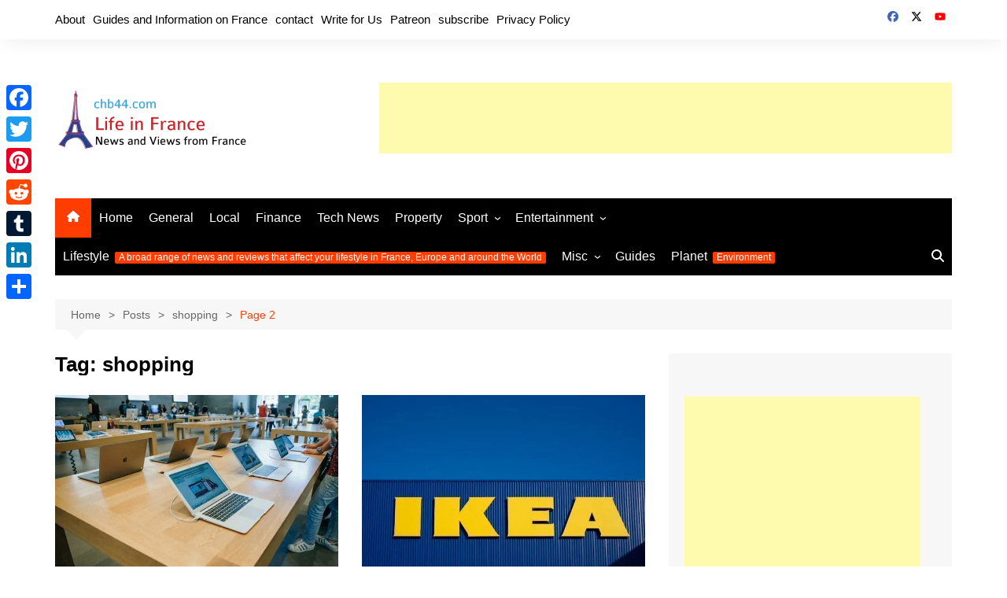

--- FILE ---
content_type: text/html; charset=UTF-8
request_url: https://chb44.com/tag/shopping/page/2/
body_size: 47433
content:
<!doctype html><html lang="en-GB" prefix="og: http://ogp.me/ns#"><head><meta charset="UTF-8"><meta name="viewport" content="width=device-width, initial-scale=1"><link rel="profile" href="http://gmpg.org/xfn/11"><meta name='robots' content='max-image-preview:large'> <script id="cookieyes" type="text/javascript" src="https://cdn-cookieyes.com/client_data/8739fef843bb675aadaade19533594ee/script.js"></script><title>shopping - chb44.com - Life in France</title><meta name="robots" content="index,follow,max-snippet:-1,max-video-preview:-1,max-image-preview:large"/><link rel="canonical" href="https://chb44.com/tag/shopping/page/2/" /><link rel="prev" href="https://chb44.com/tag/shopping/" /><link rel="next" href="https://chb44.com/tag/shopping/page/3/" /><meta property="og:locale" content="en_GB"><meta property="og:type" content="object"><meta property="og:title" content="shopping - chb44.com - Life in France"><meta property="og:url" content="https://chb44.com/tag/shopping/page/2/"><meta property="og:site_name" content="chb44.com - Life in France"><meta name="twitter:card" content="summary_large_image"><meta name="twitter:title" content="shopping - chb44.com - Life in France"><style media="all">.tptn-left-thumbs ul{margin:0!important;padding:0!important}.tptn-left-thumbs ul li{clear:both;list-style:none;margin-bottom:15px;display:block;background:0 0;padding:0!important}.tptn-left-thumbs ul li:after,.tptn-left-thumbs ul:after{content:'';display:table;clear:both}.tptn-left-thumbs .tptn_title{font-weight:700;display:block;padding-bottom:5px;text-decoration:none;line-height:1.1em}.tptn-left-thumbs img.tptn_thumb{display:block;float:left;clear:left;margin-right:10px!important;padding:3px!important;border:1px #ccc solid;-webkit-box-shadow:0 1px 2px rgba(0,0,0,.4);-moz-box-shadow:0 1px 2px rgba(0,0,0,.4);box-shadow:0 1px 2px rgba(0,0,0,.4);-webkit-border-radius:7px;-moz-border-radius:7px;border-radius:7px}.tptn-left-thumbs img.tptn_thumb:after{content:' ';width:100%;height:100%;position:absolute;top:-1px;left:-1px;border:solid 1px #222;-webkit-box-shadow:inset 0 0 1px rgba(255,255,255,.4),inset 0 1px 0 rgba(255,255,255,.4),0 1px 2px rgba(0,0,0,.3);-moz-box-shadow:inset 0 0 1px rgba(255,255,255,.4),inset 0 1px 0 rgba(255,255,255,.4),0 1px 2px rgba(0,0,0,.3);box-shadow:inset 0 0 1px rgba(255,255,255,.4),inset 0 1px 0 rgba(255,255,255,.4),0 1px 2px rgba(0,0,0,.3);-webkit-border-radius:7px;-moz-border-radius:7px;border-radius:7px}.tptn-left-thumbs .tptn_excerpt{display:block}
.tptn-left-thumbs a{width:136px;height:102px;text-decoration:none}.tptn-left-thumbs img{width:136px;max-height:102px;margin:auto}.tptn-left-thumbs .tptn_title{width:100%}
/*
Theme Name: Cream Magazine
Theme URI: https://themebeez.com/themes/cream-magazine/
Author: themebeez
Author URI: https://themebeez.com/
Description: Cream Magazine is a news & magazine WordPress theme with a clean & modern design suitable for everyone who wish to share their stories, publish a breaking daily news or write on different topics. Everything in Cream Magazine is very easy to deal with, after assigning a front-page one can fully get started to build a website though WordPress Live Customizer.Cream magazine is build taking SEO, Speed & Responsive in mind. Build-in features like lazy load for images has been implemented to make cream mag load faster & extra library files have been bundled to minimize  HTTP requests. For more information go to https://themebeez.com/themes/cream-magazine/
Version: 2.1.10
Requires PHP: 5.6
Tested up to: 6.8
Requires at least: 5.0.0
License: GNU General Public License v2 or later
License URI: http://www.gnu.org/licenses/gpl-2.0.html
Text Domain: cream-magazine
Tags: custom-background, custom-header, custom-logo, custom-menu, featured-images, threaded-comments, translation-ready, one-column, two-columns, blog, news, right-sidebar, theme-options, footer-widgets, left-sidebar, grid-layout, rtl-language-support
This theme, like WordPress, is licensed under the GPL.
Use it to make something cool, have fun, and share what you've learned with others.
Cream Magazine WordPress Theme, Copyright (C) 2025, themebeez.
Cream Magazine is distributed under the terms of the GNU GPL
Normalizing styles have been helped along thanks to the fine work of
Nicolas Gallagher and Jonathan Neal https://necolas.github.io/normalize.css/
*/
.guide-cards-container,.related-cards-container{display:grid;grid-template-columns:repeat(auto-fit,minmax(250px,1fr));gap:20px;margin:20px 0}.guide-card,.related-card{background:#fff;border:1px solid #ddd;border-radius:8px;overflow:hidden;display:flex;flex-direction:column;justify-content:space-between;min-height:340px;transition:transform .3s ease,box-shadow .3s ease}.guide-card:hover,.related-card:hover{transform:translateY(-4px);box-shadow:0 4px 12px rgba(0,0,0,.15)}.guide-card img,.related-card img,.relatedthumb img{width:100%;height:180px;object-fit:cover;transition:transform .3s ease;border-radius:4px}.related-card:hover .relatedthumb img{transform:scale(1.05)}.guide-card h3,.related-content h3{font-size:1.3rem;font-weight:600;margin:.5rem 0}.guide-card p,.related-content p{font-size:.95em;line-height:1.4;margin-bottom:10px}.guide-card ul,.related-cards-container ul{list-style:none;padding:0}.guide-card ul li a,.related-content h3 a{text-decoration:none;color:#0073aa}.guide-card ul li a:hover,.related-content h3 a:hover{text-decoration:underline}.related-cards-container{margin-top:40px;border-top:1px solid #ddd;padding-top:20px}.related-content{padding:15px;display:flex;flex-direction:column;justify-content:flex-start;flex:1}.related-category{font-size:.75rem;color:#fff;background-color:#0073aa;padding:2px 6px;border-radius:4px;margin-bottom:5px;display:inline-block}.related-readmore{margin-top:auto;text-align:right;font-size:.85rem;color:#0073aa;text-decoration:none;font-weight:600}.related-readmore:hover{text-decoration:underline}.update-note{font-size:.9em;font-style:italic;color:#555;margin-bottom:1em;border-left:3px solid #0073aa;padding-left:.5em;background-color:#f9f9f9}@media (max-width:768px){.guide-cards-container,.related-cards-container{grid-template-columns:1fr}.related-card{flex:1 1 100%}}.chb44-subscribe .preview-input-field input[type=email]{width:100%;max-width:420px;height:40px;padding:10px;border:1px solid #ddd;border-radius:6px}.chb44-subscribe .preview-submit-button button{width:100%;max-width:420px;height:40px;border:0;border-radius:6px;font-weight:600;background:#1e73be;color:#fff;cursor:pointer}.chb44-subscribe .preview-submit-button button:hover{filter:brightness(.95)}.followit--follow-form-container .powered-by-line{display:flex;justify-content:center;align-items:center;font-size:12px;color:#666;margin-top:10px;text-decoration:none}
.guide-cards-container,.related-cards-container{display:grid;grid-template-columns:repeat(auto-fit,minmax(250px,1fr));gap:20px;margin:20px 0}.guide-card,.related-card{background:#fff;border:1px solid #ddd;border-radius:8px;overflow:hidden;display:flex;flex-direction:column;justify-content:space-between;min-height:340px;transition:transform .3s ease,box-shadow .3s ease}.guide-card:hover,.related-card:hover{transform:translateY(-4px);box-shadow:0 4px 12px rgba(0,0,0,.15)}.guide-card img,.related-card img,.relatedthumb img{width:100%;height:180px;object-fit:cover;transition:transform .3s ease;border-radius:4px}.related-card:hover .relatedthumb img{transform:scale(1.05)}.guide-card h3,.related-content h3{font-size:1.3rem;font-weight:600;margin:.5rem 0}.guide-card p,.related-content p{font-size:.95em;line-height:1.4;margin-bottom:10px}.guide-card ul,.related-cards-container ul{list-style:none;padding:0}.guide-card ul li a,.related-content h3 a{text-decoration:none;color:#0073aa}.guide-card ul li a:hover,.related-content h3 a:hover{text-decoration:underline}.related-cards-container{margin-top:40px;border-top:1px solid #ddd;padding-top:20px}.related-content{padding:15px;display:flex;flex-direction:column;justify-content:flex-start;flex:1}.related-category{font-size:.75rem;color:#fff;background-color:#0073aa;padding:2px 6px;border-radius:4px;margin-bottom:5px;display:inline-block}.related-readmore{margin-top:auto;text-align:right;font-size:.85rem;color:#0073aa;text-decoration:none;font-weight:600}.related-readmore:hover{text-decoration:underline}.update-note{font-size:.9em;font-style:italic;color:#555;margin-bottom:1em;border-left:3px solid #0073aa;padding-left:.5em;background-color:#f9f9f9}@media (max-width:768px){.guide-cards-container,.related-cards-container{grid-template-columns:1fr}.related-card{flex:1 1 100%}}.chb44-subscribe .preview-input-field input[type=email]{width:100%;max-width:420px;height:40px;padding:10px;border:1px solid #ddd;border-radius:6px}.chb44-subscribe .preview-submit-button button{width:100%;max-width:420px;height:40px;border:0;border-radius:6px;font-weight:600;background:#1e73be;color:#fff;cursor:pointer}.chb44-subscribe .preview-submit-button button:hover{filter:brightness(.95)}.followit--follow-form-container .powered-by-line{display:flex;justify-content:center;align-items:center;font-size:12px;color:#666;margin-top:10px;text-decoration:none}
@charset "UTF-8";*,:after,:before{-webkit-font-smoothing:antialiased;-moz-osx-font-smoothing:grayscale;-webkit-box-sizing:border-box;box-sizing:border-box;margin:0;padding:0}:root{font-size:16px}html{-webkit-text-size-adjust:100%;-ms-text-size-adjust:100%;-ms-overflow-style:scrollbar;font-family:sans-serif;font-size:100%;line-height:1.15}@-ms-viewport{width:device-width}body,html{-webkit-font-smoothing:antialiased;-moz-osx-font-smoothing:grayscale;-webkit-tap-highlight-color:transparent}body{-moz-word-wrap:break-word;-webkit-word-wrap:break-word;-ms-word-wrap:break-word;word-wrap:break-word;color:#010101;font-family:Muli,sans-serif;font-size:1rem;font-weight:400;letter-spacing:0;line-height:1.6;margin:0;padding:0;-webkit-transition:all .7s ease;transition:all .7s ease;vertical-align:baseline}article,aside,details,figcaption,figure,footer,header,main,menu,nav,section,summary{display:block}ul{list-style:disc}ol{list-style:decimal}ol,ul{margin:0 0 20px 50px;padding:0}ol ol,ol ul,ul ol,ul ul{margin:10px 0 0 40px}p{margin:0 0 20px}p:empty{display:none}a{color:#010101;text-decoration:none;-webkit-transition:all .7s ease;transition:all .7s ease;-webkit-transition:.3s ease-out;transition:.3s ease-out}a:hover{color:#ff3d00;text-decoration:underline;-webkit-transition:.3s ease-in;transition:.3s ease-in}a:focus{outline:1px dotted;text-decoration:none}.cb-entry .wp-block-button__link,.wp-block-button__link{color:inherit}a:not([href]):not([tabindex]),a:not([href]):not([tabindex]):focus,a:not([href]):not([tabindex]):hover{color:inherit;text-decoration:none}a:not([href]):not([tabindex]):focus{outline:0}[tabindex="-1"]:focus{outline:0!important}.wp-block-button__link,a.wp-block-button__link{text-decoration:none}h1,h2,h3,h4,h5,h6{-webkit-font-smoothing:antialiased;-moz-osx-font-smoothing:grayscale;font-family:Roboto,sans-serif;font-weight:700;letter-spacing:0;line-height:1.2;margin-bottom:20px}h1{font-size:38px;line-height:1.1}h2{font-size:32px;line-height:1.2}h3{font-size:26px;line-height:1.3}h4{font-size:22px;line-height:1.4}h5{font-size:18px;line-height:1.5}h6{font-size:16px;line-height:1.6}.post_title h2,.post_title h3,.post_title h4,.post_title h5{margin-bottom:0}b,strong{font-weight:700}big{font-size:125%}small,sub,sup{font-size:80%}sub,sup{line-height:0;position:relative;vertical-align:baseline}sub{bottom:-.25em}sup{top:-.5em}code,kbd,pre,samp,tt,var{font-family:monospace,monospace;letter-spacing:0}pre{background-color:#2c2848;border-radius:3px;display:block;font-size:15px;margin-bottom:30px;max-width:100%;overflow:auto;padding:30px}code,pre{color:#fff;font-weight:400}code{background-color:#20284a;border-radius:2px;display:inline;padding:1px 5px}pre code{background-color:transparent;border-radius:0;color:#fff;font-family:monospace;font-size:15px;font-style:normal;padding:0}blockquote,q{border-left:4px solid #000;font-family:-apple-system,BlinkMacSystemFont,Noto Sans,"system-ui",Segoe UI,Roboto,Helvetica,Arial,sans-serif,Apple Color Emoji,Segoe UI Emoji,Segoe UI Symbol;font-size:20px;font-style:italic;font-weight:400;line-height:1.6;margin-bottom:30px;padding:10px 0 10px 30px}blockquote>p,q>p{line-height:1.4;margin:0}.wp-block-pullquote{border-bottom:4px solid #000;border-top:4px solid #000;margin:0 0 30px;padding:40px 0}.wp-block-pullquote blockquote{border-left-color:none;margin:0;padding:0}.wp-block-pullquote p{font-size:20px}.wp-block-pullquote.is-style-solid-color blockquote p{font-size:24px}.wp-block-pullquote.is-style-solid-color{padding:30px}.wp-block-pullquote.is-style-solid-color blockquote{max-width:100%;text-align:center}.wp-block-pullquote.is-style-solid-color blockquote cite,cite{display:inline-block;font-size:14px;font-style:italic;font-weight:400;margin-top:10px}form{display:block}fieldset{border:1px solid #eee;padding:30px}legend{padding:0 15px}label,legend{font-size:15px;font-weight:700}label{margin:0 0 10px}input[type=checkbox]+label,label.inline{display:inline;font-weight:400;margin-left:5px}input:-webkit-autofill,input:-webkit-autofill:focus,input:-webkit-autofill:hover{-webkit-box-shadow:inset 0 0 0 1000px #fff!important}input[type=color],input[type=date],input[type=datetime-local],input[type=datetime],input[type=email],input[type=month],input[type=number],input[type=password],input[type=search],input[type=tel],input[type=text],input[type=time],input[type=url],input[type=week],textarea{border:1px solid #eee;border-radius:0;-webkit-box-shadow:inset 1px 1px 3px #f6f6f6;box-shadow:inset 1px 1px 3px #f6f6f6;display:block;font-family:-apple-system,BlinkMacSystemFont,Noto Sans,"system-ui",Segoe UI,Roboto,Helvetica,Arial,sans-serif,Apple Color Emoji,Segoe UI Emoji,Segoe UI Symbol;font-size:15px;height:auto;margin:0;max-width:100%;padding:12px 15px;width:100%}input[type=color]:focus,input[type=date]:focus,input[type=datetime-local]:focus,input[type=datetime]:focus,input[type=email]:focus,input[type=month]:focus,input[type=number]:focus,input[type=password]:focus,input[type=search]:focus,input[type=tel]:focus,input[type=text]:focus,input[type=time]:focus,input[type=url]:focus,input[type=week]:focus,select:focus,textarea:focus{border-color:#3da6ff;-webkit-box-shadow:inset 0 1px 1px rgba(0,0,0,.075),0 0 8px rgba(102,175,233,.6);box-shadow:inset 0 1px 1px rgba(0,0,0,.075),0 0 8px rgba(102,175,233,.6)}button::-moz-focus-inner,input::-moz-focus-inner{border:0;padding:0}input::-webkit-input-placeholder{line-height:normal}input:-ms-input-placeholder{line-height:normal}input::-moz-placeholder{line-height:normal}input[type=search]::-webkit-search-cancel-button,input[type=search]::-webkit-search-decoration,input[type=search]::-webkit-search-results-button,input[type=search]::-webkit-search-results-decoration{display:none}.btn-general,.button,button,input[type=button],input[type=reset],input[type=submit]{-webkit-appearance:none;-moz-appearance:none;background-color:#ff3d00;border:none;border-radius:2px;color:#fff;cursor:pointer;display:inline-block;font-family:Muli,sans-serif;font-size:16px;font-weight:400;height:auto;line-height:1;opacity:1;padding:13px 30px;text-align:center;text-decoration:none;-webkit-transition:all .7s ease;transition:all .7s ease}.btn-general:hover,.button:hover,button:hover,input[type=button]:hover,input[type=reset]:hover,input[type=submit]:hover{background-color:#ff3d00;border:none;color:#fff;text-decoration:none}.btn-general:focus,.button:focus,button:focus,input[type=button]:focus,input[type=reset]:focus,input[type=submit]:focus{outline:1px dotted blue;text-decoration:none}input[type=checkbox],input[type=radio]{margin:0 3px 0 0;padding:0}select{border:1px solid #eee;-webkit-box-shadow:inset 1px 1px 3px #f6f6f6;box-shadow:inset 1px 1px 3px #f6f6f6;font-family:-apple-system,BlinkMacSystemFont,Noto Sans,"system-ui",Segoe UI,Roboto,Helvetica,Arial,sans-serif,Apple Color Emoji,Segoe UI Emoji,Segoe UI Symbol;height:auto;padding:12px 15px;position:relative}select,textarea{font-size:15px;margin:0;max-width:100%;width:100%}textarea{height:150px;line-height:1.8;padding:20px;resize:vertical;vertical-align:middle}address{font-style:normal;line-height:inherit;margin-bottom:20px}progress{vertical-align:baseline}output{display:inline-block}summary{cursor:pointer;display:list-item}table,td,th{border:1px solid #eee}table{border-collapse:separate;border-spacing:0;border-width:1px 0 0 1px;margin:0 0 30px;width:100%}th{font-weight:700}td,th{border-width:0 1px 1px 0;padding:10px 15px}caption,td,th{text-align:left}caption{caption-side:bottom;padding-bottom:10px;padding-top:10px}audio,canvas,progress,video{vertical-align:baseline}img{border-style:none;height:auto;max-width:100%;vertical-align:middle}audio:not([controls]){display:none;height:0}video{display:block}figure{margin:0;padding:0;position:relative}figcaption{font-size:13px}.wp-block-embed figcaption{margin-bottom:0;margin-top:10px}hr{background-color:#eee;border:none;-webkit-box-sizing:content-box;box-sizing:content-box;height:2px;margin:0;overflow:hidden;padding:0}hr.wp-block-separator{margin:20px auto;max-width:150px}hr.wp-block-separator.is-style-wide{max-width:100%}.wp-block-separator.is-style-dots{background-color:none;border:none;height:auto;line-height:1;max-width:none;text-align:center}br{height:1px;line-height:1;margin:0;padding:0}em,i{font-style:italic}ins,mark{background-color:#fffbae;color:#222;text-decoration:none}del,s,strike{background-color:none;text-decoration:line-through}.has-drop-cap:first-child:first-letter {font-family:-apple-system,BlinkMacSystemFont,Noto Sans,"system-ui",Segoe UI,Roboto,Helvetica,Arial,sans-serif,Apple Color Emoji,Segoe UI Emoji,Segoe UI Symbol;font-size:6rem;font-weight:700}svg:not(:root){overflow:hidden}[hidden],template{display:none}.text-align-left{text-align:left}.text-align-center{text-align:center}.text-align-right{text-align:right}.alignleft{display:inline;float:left}.alignright{display:inline;float:right}.aligncenter{float:none;margin-left:auto;margin-right:auto;text-align:center}.owl-carousel .owl-item img{max-height:-webkit-max-content;max-height:-moz-max-content;max-height:max-content}.container{margin-left:auto;margin-right:auto;padding-left:15px;padding-right:15px;width:100%}@media (min-width:576px){.container{max-width:540px}}@media (min-width:768px){.container{max-width:720px}}@media (min-width:992px){.container{max-width:960px}}@media (min-width:1200px){.container{max-width:1140px}}.container-fluid{margin-left:auto;margin-right:auto;padding-left:15px;padding-right:15px;width:100%}.row{display:-ms-flexbox;display:-webkit-box;display:flex;-ms-flex-wrap:wrap;flex-wrap:wrap;margin-left:-15px;margin-right:-15px}.no-gutters{margin-left:0;margin-right:0}.no-gutters>.cm-col,.no-gutters>[class*=col-]{padding-left:0;padding-right:0}.cm-col,.cm-col-1,.cm-col-10,.cm-col-11,.cm-col-12,.cm-col-2,.cm-col-3,.cm-col-4,.cm-col-5,.cm-col-6,.cm-col-7,.cm-col-8,.cm-col-9,.cm-col-auto,.cm-col-lg,.cm-col-lg-1,.cm-col-lg-10,.cm-col-lg-11,.cm-col-lg-12,.cm-col-lg-2,.cm-col-lg-3,.cm-col-lg-4,.cm-col-lg-5,.cm-col-lg-6,.cm-col-lg-7,.cm-col-lg-8,.cm-col-lg-9,.cm-col-lg-auto,.cm-col-md,.cm-col-md-1,.cm-col-md-10,.cm-col-md-11,.cm-col-md-12,.cm-col-md-2,.cm-col-md-3,.cm-col-md-4,.cm-col-md-5,.cm-col-md-6,.cm-col-md-7,.cm-col-md-8,.cm-col-md-9,.cm-col-md-auto,.cm-col-sm,.cm-col-sm-1,.cm-col-sm-10,.cm-col-sm-11,.cm-col-sm-12,.cm-col-sm-2,.cm-col-sm-3,.cm-col-sm-4,.cm-col-sm-5,.cm-col-sm-6,.cm-col-sm-7,.cm-col-sm-8,.cm-col-sm-9,.cm-col-sm-auto,.cm-col-xl,.cm-col-xl-1,.cm-col-xl-10,.cm-col-xl-11,.cm-col-xl-12,.cm-col-xl-2,.cm-col-xl-3,.cm-col-xl-4,.cm-col-xl-5,.cm-col-xl-6,.cm-col-xl-7,.cm-col-xl-8,.cm-col-xl-9,.cm-col-xl-auto{padding-left:15px;padding-right:15px;position:relative;width:100%}.cm-col{-ms-flex-preferred-size:0;-ms-flex-positive:1;-webkit-box-flex:1;flex-basis:0;flex-grow:1;max-width:100%}.cm-col-auto{-webkit-box-flex:0;-ms-flex:0 0 auto;flex:0 0 auto;max-width:100%;width:auto}.cm-col-1{-webkit-box-flex:0;-ms-flex:0 0 8.333333%;flex:0 0 8.333333%;max-width:8.333333%}.cm-col-2{-webkit-box-flex:0;-ms-flex:0 0 16.666667%;flex:0 0 16.666667%;max-width:16.666667%}.cm-col-3{-webkit-box-flex:0;-ms-flex:0 0 25%;flex:0 0 25%;max-width:25%}.cm-col-4{-webkit-box-flex:0;-ms-flex:0 0 33.333333%;flex:0 0 33.333333%;max-width:33.333333%}.cm-col-5{-webkit-box-flex:0;-ms-flex:0 0 41.666667%;flex:0 0 41.666667%;max-width:41.666667%}.cm-col-6{-webkit-box-flex:0;-ms-flex:0 0 50%;flex:0 0 50%;max-width:50%}.cm-col-7{-webkit-box-flex:0;-ms-flex:0 0 58.333333%;flex:0 0 58.333333%;max-width:58.333333%}.cm-col-8{-webkit-box-flex:0;-ms-flex:0 0 66.666667%;flex:0 0 66.666667%;max-width:66.666667%}.cm-col-9{-webkit-box-flex:0;-ms-flex:0 0 75%;flex:0 0 75%;max-width:75%}.cm-col-10{-webkit-box-flex:0;-ms-flex:0 0 83.333333%;flex:0 0 83.333333%;max-width:83.333333%}.cm-col-11{-webkit-box-flex:0;-ms-flex:0 0 91.666667%;flex:0 0 91.666667%;max-width:91.666667%}.cm-col-12{-webkit-box-flex:0;-ms-flex:0 0 100%;flex:0 0 100%;max-width:100%}.order-first{-ms-flex-order:-1;-webkit-box-ordinal-group:0;order:-1}.order-last{-ms-flex-order:13;-webkit-box-ordinal-group:14;order:13}.order-0{-ms-flex-order:0;-webkit-box-ordinal-group:1;order:0}.order-1{-ms-flex-order:1;-webkit-box-ordinal-group:2;order:1}.order-2{-ms-flex-order:2;-webkit-box-ordinal-group:3;order:2}.order-3{-ms-flex-order:3;-webkit-box-ordinal-group:4;order:3}.order-4{-ms-flex-order:4;-webkit-box-ordinal-group:5;order:4}.order-5{-ms-flex-order:5;-webkit-box-ordinal-group:6;order:5}.order-6{-ms-flex-order:6;-webkit-box-ordinal-group:7;order:6}.order-7{-ms-flex-order:7;-webkit-box-ordinal-group:8;order:7}.order-8{-ms-flex-order:8;-webkit-box-ordinal-group:9;order:8}.order-9{-ms-flex-order:9;-webkit-box-ordinal-group:10;order:9}.order-10{-ms-flex-order:10;-webkit-box-ordinal-group:11;order:10}.order-11{-ms-flex-order:11;-webkit-box-ordinal-group:12;order:11}.order-12{-ms-flex-order:12;-webkit-box-ordinal-group:13;order:12}.offset-1{margin-left:8.333333%}.offset-2{margin-left:16.666667%}.offset-3{margin-left:25%}.offset-4{margin-left:33.333333%}.offset-5{margin-left:41.666667%}.offset-6{margin-left:50%}.offset-7{margin-left:58.333333%}.offset-8{margin-left:66.666667%}.offset-9{margin-left:75%}.offset-10{margin-left:83.333333%}.offset-11{margin-left:91.666667%}@media (min-width:576px){.cm-col-sm{-ms-flex-preferred-size:0;-ms-flex-positive:1;-webkit-box-flex:1;flex-basis:0;flex-grow:1;max-width:100%}.cm-col-sm-auto{-webkit-box-flex:0;-ms-flex:0 0 auto;flex:0 0 auto;max-width:100%;width:auto}.cm-col-sm-1{-webkit-box-flex:0;-ms-flex:0 0 8.333333%;flex:0 0 8.333333%;max-width:8.333333%}.cm-col-sm-2{-webkit-box-flex:0;-ms-flex:0 0 16.666667%;flex:0 0 16.666667%;max-width:16.666667%}.cm-col-sm-3{-webkit-box-flex:0;-ms-flex:0 0 25%;flex:0 0 25%;max-width:25%}.cm-col-sm-4{-webkit-box-flex:0;-ms-flex:0 0 33.333333%;flex:0 0 33.333333%;max-width:33.333333%}.cm-col-sm-5{-webkit-box-flex:0;-ms-flex:0 0 41.666667%;flex:0 0 41.666667%;max-width:41.666667%}.cm-col-sm-6{-webkit-box-flex:0;-ms-flex:0 0 50%;flex:0 0 50%;max-width:50%}.cm-col-sm-7{-webkit-box-flex:0;-ms-flex:0 0 58.333333%;flex:0 0 58.333333%;max-width:58.333333%}.cm-col-sm-8{-webkit-box-flex:0;-ms-flex:0 0 66.666667%;flex:0 0 66.666667%;max-width:66.666667%}.cm-col-sm-9{-webkit-box-flex:0;-ms-flex:0 0 75%;flex:0 0 75%;max-width:75%}.cm-col-sm-10{-webkit-box-flex:0;-ms-flex:0 0 83.333333%;flex:0 0 83.333333%;max-width:83.333333%}.cm-col-sm-11{-webkit-box-flex:0;-ms-flex:0 0 91.666667%;flex:0 0 91.666667%;max-width:91.666667%}.cm-col-sm-12{-webkit-box-flex:0;-ms-flex:0 0 100%;flex:0 0 100%;max-width:100%}.order-sm-first{-ms-flex-order:-1;-webkit-box-ordinal-group:0;order:-1}.order-sm-last{-ms-flex-order:13;-webkit-box-ordinal-group:14;order:13}.order-sm-0{-ms-flex-order:0;-webkit-box-ordinal-group:1;order:0}.order-sm-1{-ms-flex-order:1;-webkit-box-ordinal-group:2;order:1}.order-sm-2{-ms-flex-order:2;-webkit-box-ordinal-group:3;order:2}.order-sm-3{-ms-flex-order:3;-webkit-box-ordinal-group:4;order:3}.order-sm-4{-ms-flex-order:4;-webkit-box-ordinal-group:5;order:4}.order-sm-5{-ms-flex-order:5;-webkit-box-ordinal-group:6;order:5}.order-sm-6{-ms-flex-order:6;-webkit-box-ordinal-group:7;order:6}.order-sm-7{-ms-flex-order:7;-webkit-box-ordinal-group:8;order:7}.order-sm-8{-ms-flex-order:8;-webkit-box-ordinal-group:9;order:8}.order-sm-9{-ms-flex-order:9;-webkit-box-ordinal-group:10;order:9}.order-sm-10{-ms-flex-order:10;-webkit-box-ordinal-group:11;order:10}.order-sm-11{-ms-flex-order:11;-webkit-box-ordinal-group:12;order:11}.order-sm-12{-ms-flex-order:12;-webkit-box-ordinal-group:13;order:12}.offset-sm-0{margin-left:0}.offset-sm-1{margin-left:8.333333%}.offset-sm-2{margin-left:16.666667%}.offset-sm-3{margin-left:25%}.offset-sm-4{margin-left:33.333333%}.offset-sm-5{margin-left:41.666667%}.offset-sm-6{margin-left:50%}.offset-sm-7{margin-left:58.333333%}.offset-sm-8{margin-left:66.666667%}.offset-sm-9{margin-left:75%}.offset-sm-10{margin-left:83.333333%}.offset-sm-11{margin-left:91.666667%}}@media (min-width:768px){.cm-col-md{-ms-flex-preferred-size:0;-ms-flex-positive:1;-webkit-box-flex:1;flex-basis:0;flex-grow:1;max-width:100%}.cm-col-md-auto{-webkit-box-flex:0;-ms-flex:0 0 auto;flex:0 0 auto;max-width:100%;width:auto}.cm-col-md-1{-webkit-box-flex:0;-ms-flex:0 0 8.333333%;flex:0 0 8.333333%;max-width:8.333333%}.cm-col-md-2{-webkit-box-flex:0;-ms-flex:0 0 16.666667%;flex:0 0 16.666667%;max-width:16.666667%}.cm-col-md-3{-webkit-box-flex:0;-ms-flex:0 0 25%;flex:0 0 25%;max-width:25%}.cm-col-md-4{-webkit-box-flex:0;-ms-flex:0 0 33.333333%;flex:0 0 33.333333%;max-width:33.333333%}.cm-col-md-5{-webkit-box-flex:0;-ms-flex:0 0 41.666667%;flex:0 0 41.666667%;max-width:41.666667%}.cm-col-md-6{-webkit-box-flex:0;-ms-flex:0 0 50%;flex:0 0 50%;max-width:50%}.cm-col-md-7{-webkit-box-flex:0;-ms-flex:0 0 58.333333%;flex:0 0 58.333333%;max-width:58.333333%}.cm-col-md-8{-webkit-box-flex:0;-ms-flex:0 0 66.666667%;flex:0 0 66.666667%;max-width:66.666667%}.cm-col-md-9{-webkit-box-flex:0;-ms-flex:0 0 75%;flex:0 0 75%;max-width:75%}.cm-col-md-10{-webkit-box-flex:0;-ms-flex:0 0 83.333333%;flex:0 0 83.333333%;max-width:83.333333%}.cm-col-md-11{-webkit-box-flex:0;-ms-flex:0 0 91.666667%;flex:0 0 91.666667%;max-width:91.666667%}.cm-col-md-12{-webkit-box-flex:0;-ms-flex:0 0 100%;flex:0 0 100%;max-width:100%}.order-md-first{-ms-flex-order:-1;-webkit-box-ordinal-group:0;order:-1}.order-md-last{-ms-flex-order:13;-webkit-box-ordinal-group:14;order:13}.order-md-0{-ms-flex-order:0;-webkit-box-ordinal-group:1;order:0}.order-md-1{-ms-flex-order:1;-webkit-box-ordinal-group:2;order:1}.order-md-2{-ms-flex-order:2;-webkit-box-ordinal-group:3;order:2}.order-md-3{-ms-flex-order:3;-webkit-box-ordinal-group:4;order:3}.order-md-4{-ms-flex-order:4;-webkit-box-ordinal-group:5;order:4}.order-md-5{-ms-flex-order:5;-webkit-box-ordinal-group:6;order:5}.order-md-6{-ms-flex-order:6;-webkit-box-ordinal-group:7;order:6}.order-md-7{-ms-flex-order:7;-webkit-box-ordinal-group:8;order:7}.order-md-8{-ms-flex-order:8;-webkit-box-ordinal-group:9;order:8}.order-md-9{-ms-flex-order:9;-webkit-box-ordinal-group:10;order:9}.order-md-10{-ms-flex-order:10;-webkit-box-ordinal-group:11;order:10}.order-md-11{-ms-flex-order:11;-webkit-box-ordinal-group:12;order:11}.order-md-12{-ms-flex-order:12;-webkit-box-ordinal-group:13;order:12}.offset-md-0{margin-left:0}.offset-md-1{margin-left:8.333333%}.offset-md-2{margin-left:16.666667%}.offset-md-3{margin-left:25%}.offset-md-4{margin-left:33.333333%}.offset-md-5{margin-left:41.666667%}.offset-md-6{margin-left:50%}.offset-md-7{margin-left:58.333333%}.offset-md-8{margin-left:66.666667%}.offset-md-9{margin-left:75%}.offset-md-10{margin-left:83.333333%}.offset-md-11{margin-left:91.666667%}}@media (min-width:992px){.cm-col-lg{-ms-flex-preferred-size:0;-ms-flex-positive:1;-webkit-box-flex:1;flex-basis:0;flex-grow:1;max-width:100%}.cm-col-lg-auto{-webkit-box-flex:0;-ms-flex:0 0 auto;flex:0 0 auto;max-width:100%;width:auto}.cm-col-lg-1{-webkit-box-flex:0;-ms-flex:0 0 8.333333%;flex:0 0 8.333333%;max-width:8.333333%}.cm-col-lg-2{-webkit-box-flex:0;-ms-flex:0 0 16.666667%;flex:0 0 16.666667%;max-width:16.666667%}.cm-col-lg-3{-webkit-box-flex:0;-ms-flex:0 0 25%;flex:0 0 25%;max-width:25%}.cm-col-lg-4{-webkit-box-flex:0;-ms-flex:0 0 33.333333%;flex:0 0 33.333333%;max-width:33.333333%}.cm-col-lg-5{-webkit-box-flex:0;-ms-flex:0 0 41.666667%;flex:0 0 41.666667%;max-width:41.666667%}.cm-col-lg-6{-webkit-box-flex:0;-ms-flex:0 0 50%;flex:0 0 50%;max-width:50%}.cm-col-lg-7{-webkit-box-flex:0;-ms-flex:0 0 58.333333%;flex:0 0 58.333333%;max-width:58.333333%}.cm-col-lg-8{-webkit-box-flex:0;-ms-flex:0 0 66.666667%;flex:0 0 66.666667%;max-width:66.666667%}.cm-col-lg-9{-webkit-box-flex:0;-ms-flex:0 0 75%;flex:0 0 75%;max-width:75%}.cm-col-lg-10{-webkit-box-flex:0;-ms-flex:0 0 83.333333%;flex:0 0 83.333333%;max-width:83.333333%}.cm-col-lg-11{-webkit-box-flex:0;-ms-flex:0 0 91.666667%;flex:0 0 91.666667%;max-width:91.666667%}.cm-col-lg-12{-webkit-box-flex:0;-ms-flex:0 0 100%;flex:0 0 100%;max-width:100%}.order-lg-first{-ms-flex-order:-1;-webkit-box-ordinal-group:0;order:-1}.order-lg-last{-ms-flex-order:13;-webkit-box-ordinal-group:14;order:13}.order-lg-0{-ms-flex-order:0;-webkit-box-ordinal-group:1;order:0}.order-lg-1{-ms-flex-order:1;-webkit-box-ordinal-group:2;order:1}.order-lg-2{-ms-flex-order:2;-webkit-box-ordinal-group:3;order:2}.order-lg-3{-ms-flex-order:3;-webkit-box-ordinal-group:4;order:3}.order-lg-4{-ms-flex-order:4;-webkit-box-ordinal-group:5;order:4}.order-lg-5{-ms-flex-order:5;-webkit-box-ordinal-group:6;order:5}.order-lg-6{-ms-flex-order:6;-webkit-box-ordinal-group:7;order:6}.order-lg-7{-ms-flex-order:7;-webkit-box-ordinal-group:8;order:7}.order-lg-8{-ms-flex-order:8;-webkit-box-ordinal-group:9;order:8}.order-lg-9{-ms-flex-order:9;-webkit-box-ordinal-group:10;order:9}.order-lg-10{-ms-flex-order:10;-webkit-box-ordinal-group:11;order:10}.order-lg-11{-ms-flex-order:11;-webkit-box-ordinal-group:12;order:11}.order-lg-12{-ms-flex-order:12;-webkit-box-ordinal-group:13;order:12}.offset-lg-0{margin-left:0}.offset-lg-1{margin-left:8.333333%}.offset-lg-2{margin-left:16.666667%}.offset-lg-3{margin-left:25%}.offset-lg-4{margin-left:33.333333%}.offset-lg-5{margin-left:41.666667%}.offset-lg-6{margin-left:50%}.offset-lg-7{margin-left:58.333333%}.offset-lg-8{margin-left:66.666667%}.offset-lg-9{margin-left:75%}.offset-lg-10{margin-left:83.333333%}.offset-lg-11{margin-left:91.666667%}}@media (min-width:1200px){.cm-col-xl{-ms-flex-preferred-size:0;-ms-flex-positive:1;-webkit-box-flex:1;flex-basis:0;flex-grow:1;max-width:100%}.cm-col-xl-auto{-webkit-box-flex:0;-ms-flex:0 0 auto;flex:0 0 auto;max-width:100%;width:auto}.cm-col-xl-1{-webkit-box-flex:0;-ms-flex:0 0 8.333333%;flex:0 0 8.333333%;max-width:8.333333%}.cm-col-xl-2{-webkit-box-flex:0;-ms-flex:0 0 16.666667%;flex:0 0 16.666667%;max-width:16.666667%}.cm-col-xl-3{-webkit-box-flex:0;-ms-flex:0 0 25%;flex:0 0 25%;max-width:25%}.cm-col-xl-4{-webkit-box-flex:0;-ms-flex:0 0 33.333333%;flex:0 0 33.333333%;max-width:33.333333%}.cm-col-xl-5{-webkit-box-flex:0;-ms-flex:0 0 41.666667%;flex:0 0 41.666667%;max-width:41.666667%}.cm-col-xl-6{-webkit-box-flex:0;-ms-flex:0 0 50%;flex:0 0 50%;max-width:50%}.cm-col-xl-7{-webkit-box-flex:0;-ms-flex:0 0 58.333333%;flex:0 0 58.333333%;max-width:58.333333%}.cm-col-xl-8{-webkit-box-flex:0;-ms-flex:0 0 66.666667%;flex:0 0 66.666667%;max-width:66.666667%}.cm-col-xl-9{-webkit-box-flex:0;-ms-flex:0 0 75%;flex:0 0 75%;max-width:75%}.cm-col-xl-10{-webkit-box-flex:0;-ms-flex:0 0 83.333333%;flex:0 0 83.333333%;max-width:83.333333%}.cm-col-xl-11{-webkit-box-flex:0;-ms-flex:0 0 91.666667%;flex:0 0 91.666667%;max-width:91.666667%}.cm-col-xl-12{-webkit-box-flex:0;-ms-flex:0 0 100%;flex:0 0 100%;max-width:100%}.order-xl-first{-ms-flex-order:-1;-webkit-box-ordinal-group:0;order:-1}.order-xl-last{-ms-flex-order:13;-webkit-box-ordinal-group:14;order:13}.order-xl-0{-ms-flex-order:0;-webkit-box-ordinal-group:1;order:0}.order-xl-1{-ms-flex-order:1;-webkit-box-ordinal-group:2;order:1}.order-xl-2{-ms-flex-order:2;-webkit-box-ordinal-group:3;order:2}.order-xl-3{-ms-flex-order:3;-webkit-box-ordinal-group:4;order:3}.order-xl-4{-ms-flex-order:4;-webkit-box-ordinal-group:5;order:4}.order-xl-5{-ms-flex-order:5;-webkit-box-ordinal-group:6;order:5}.order-xl-6{-ms-flex-order:6;-webkit-box-ordinal-group:7;order:6}.order-xl-7{-ms-flex-order:7;-webkit-box-ordinal-group:8;order:7}.order-xl-8{-ms-flex-order:8;-webkit-box-ordinal-group:9;order:8}.order-xl-9{-ms-flex-order:9;-webkit-box-ordinal-group:10;order:9}.order-xl-10{-ms-flex-order:10;-webkit-box-ordinal-group:11;order:10}.order-xl-11{-ms-flex-order:11;-webkit-box-ordinal-group:12;order:11}.order-xl-12{-ms-flex-order:12;-webkit-box-ordinal-group:13;order:12}.offset-xl-0{margin-left:0}.offset-xl-1{margin-left:8.333333%}.offset-xl-2{margin-left:16.666667%}.offset-xl-3{margin-left:25%}.offset-xl-4{margin-left:33.333333%}.offset-xl-5{margin-left:41.666667%}.offset-xl-6{margin-left:50%}.offset-xl-7{margin-left:58.333333%}.offset-xl-8{margin-left:66.666667%}.offset-xl-9{margin-left:75%}.offset-xl-10{margin-left:83.333333%}.offset-xl-11{margin-left:91.666667%}}.d-none{display:none!important}.d-inline{display:inline!important}.d-inline-block{display:inline-block!important}.d-block{display:block!important}.d-table{display:table!important}.d-table-row{display:table-row!important}.d-table-cell{display:table-cell!important}.d-flex{display:-ms-flexbox!important;display:-webkit-box!important;display:flex!important}.d-inline-flex{display:-ms-inline-flexbox!important;display:-webkit-inline-box!important;display:inline-flex!important}@media (min-width:576px){.d-sm-none{display:none!important}.d-sm-inline{display:inline!important}.d-sm-inline-block{display:inline-block!important}.d-sm-block{display:block!important}.d-sm-table{display:table!important}.d-sm-table-row{display:table-row!important}.d-sm-table-cell{display:table-cell!important}.d-sm-flex{display:-ms-flexbox!important;display:-webkit-box!important;display:flex!important}.d-sm-inline-flex{display:-ms-inline-flexbox!important;display:-webkit-inline-box!important;display:inline-flex!important}}@media (min-width:768px){.d-md-none{display:none!important}.d-md-inline{display:inline!important}.d-md-inline-block{display:inline-block!important}.d-md-block{display:block!important}.d-md-table{display:table!important}.d-md-table-row{display:table-row!important}.d-md-table-cell{display:table-cell!important}.d-md-flex{display:-ms-flexbox!important;display:-webkit-box!important;display:flex!important}.d-md-inline-flex{display:-ms-inline-flexbox!important;display:-webkit-inline-box!important;display:inline-flex!important}}@media (min-width:992px){.d-lg-none{display:none!important}.d-lg-inline{display:inline!important}.d-lg-inline-block{display:inline-block!important}.d-lg-block{display:block!important}.d-lg-table{display:table!important}.d-lg-table-row{display:table-row!important}.d-lg-table-cell{display:table-cell!important}.d-lg-flex{display:-ms-flexbox!important;display:-webkit-box!important;display:flex!important}.d-lg-inline-flex{display:-ms-inline-flexbox!important;display:-webkit-inline-box!important;display:inline-flex!important}}@media (min-width:1200px){.d-xl-none{display:none!important}.d-xl-inline{display:inline!important}.d-xl-inline-block{display:inline-block!important}.d-xl-block{display:block!important}.d-xl-table{display:table!important}.d-xl-table-row{display:table-row!important}.d-xl-table-cell{display:table-cell!important}.d-xl-flex{display:-ms-flexbox!important;display:-webkit-box!important;display:flex!important}.d-xl-inline-flex{display:-ms-inline-flexbox!important;display:-webkit-inline-box!important;display:inline-flex!important}}@media print{.d-print-none{display:none!important}.d-print-inline{display:inline!important}.d-print-inline-block{display:inline-block!important}.d-print-block{display:block!important}.d-print-table{display:table!important}.d-print-table-row{display:table-row!important}.d-print-table-cell{display:table-cell!important}.d-print-flex{display:-ms-flexbox!important;display:-webkit-box!important;display:flex!important}.d-print-inline-flex{display:-ms-inline-flexbox!important;display:-webkit-inline-box!important;display:inline-flex!important}}.flex-row{-webkit-box-orient:horizontal!important;-ms-flex-direction:row!important;flex-direction:row!important}.flex-column,.flex-row{-webkit-box-direction:normal!important}.flex-column{-webkit-box-orient:vertical!important;-ms-flex-direction:column!important;flex-direction:column!important}.flex-row-reverse{-webkit-box-orient:horizontal!important;-ms-flex-direction:row-reverse!important;flex-direction:row-reverse!important}.flex-column-reverse,.flex-row-reverse{-webkit-box-direction:reverse!important}.flex-column-reverse{-webkit-box-orient:vertical!important;-ms-flex-direction:column-reverse!important;flex-direction:column-reverse!important}.flex-wrap{-ms-flex-wrap:wrap!important;flex-wrap:wrap!important}.flex-nowrap{-ms-flex-wrap:nowrap!important;flex-wrap:nowrap!important}.flex-wrap-reverse{-ms-flex-wrap:wrap-reverse!important;flex-wrap:wrap-reverse!important}.flex-fill{-webkit-box-flex:1!important;-ms-flex:1 1 auto!important;flex:1 1 auto!important}.flex-grow-0{-ms-flex-positive:0!important;-webkit-box-flex:0!important;flex-grow:0!important}.flex-grow-1{-ms-flex-positive:1!important;-webkit-box-flex:1!important;flex-grow:1!important}.flex-shrink-0{-ms-flex-negative:0!important;flex-shrink:0!important}.flex-shrink-1{-ms-flex-negative:1!important;flex-shrink:1!important}.justify-content-start{-ms-flex-pack:start!important;-webkit-box-pack:start!important;justify-content:flex-start!important}.justify-content-end{-ms-flex-pack:end!important;-webkit-box-pack:end!important;justify-content:flex-end!important}.justify-content-center{-ms-flex-pack:center!important;-webkit-box-pack:center!important;justify-content:center!important}.justify-content-between{-ms-flex-pack:justify!important;-webkit-box-pack:justify!important;justify-content:space-between!important}.justify-content-around{-ms-flex-pack:distribute!important;justify-content:space-around!important}.align-items-start{-ms-flex-align:start!important;-webkit-box-align:start!important;align-items:flex-start!important}.align-items-end{-ms-flex-align:end!important;-webkit-box-align:end!important;align-items:flex-end!important}.align-items-center{-ms-flex-align:center!important;-webkit-box-align:center!important;align-items:center!important}.align-items-baseline{-ms-flex-align:baseline!important;-webkit-box-align:baseline!important;align-items:baseline!important}.align-items-stretch{-ms-flex-align:stretch!important;-webkit-box-align:stretch!important;align-items:stretch!important}.align-content-start{-ms-flex-line-pack:start!important;align-content:flex-start!important}.align-content-end{-ms-flex-line-pack:end!important;align-content:flex-end!important}.align-content-center{-ms-flex-line-pack:center!important;align-content:center!important}.align-content-between{-ms-flex-line-pack:justify!important;align-content:space-between!important}.align-content-around{-ms-flex-line-pack:distribute!important;align-content:space-around!important}.align-content-stretch{-ms-flex-line-pack:stretch!important;align-content:stretch!important}.align-self-auto{-ms-flex-item-align:auto!important;align-self:auto!important}.align-self-start{-ms-flex-item-align:start!important;align-self:flex-start!important}.align-self-end{-ms-flex-item-align:end!important;align-self:flex-end!important}.align-self-center{-ms-flex-item-align:center!important;align-self:center!important}.align-self-baseline{-ms-flex-item-align:baseline!important;align-self:baseline!important}.align-self-stretch{-ms-flex-item-align:stretch!important;align-self:stretch!important}@media (min-width:576px){.flex-sm-row{-webkit-box-orient:horizontal!important;-ms-flex-direction:row!important;flex-direction:row!important}.flex-sm-column,.flex-sm-row{-webkit-box-direction:normal!important}.flex-sm-column{-webkit-box-orient:vertical!important;-ms-flex-direction:column!important;flex-direction:column!important}.flex-sm-row-reverse{-webkit-box-orient:horizontal!important;-webkit-box-direction:reverse!important;-ms-flex-direction:row-reverse!important;flex-direction:row-reverse!important}.flex-sm-column-reverse{-webkit-box-orient:vertical!important;-webkit-box-direction:reverse!important;-ms-flex-direction:column-reverse!important;flex-direction:column-reverse!important}.flex-sm-wrap{-ms-flex-wrap:wrap!important;flex-wrap:wrap!important}.flex-sm-nowrap{-ms-flex-wrap:nowrap!important;flex-wrap:nowrap!important}.flex-sm-wrap-reverse{-ms-flex-wrap:wrap-reverse!important;flex-wrap:wrap-reverse!important}.flex-sm-fill{-webkit-box-flex:1!important;-ms-flex:1 1 auto!important;flex:1 1 auto!important}.flex-sm-grow-0{-ms-flex-positive:0!important;-webkit-box-flex:0!important;flex-grow:0!important}.flex-sm-grow-1{-ms-flex-positive:1!important;-webkit-box-flex:1!important;flex-grow:1!important}.flex-sm-shrink-0{-ms-flex-negative:0!important;flex-shrink:0!important}.flex-sm-shrink-1{-ms-flex-negative:1!important;flex-shrink:1!important}.justify-content-sm-start{-ms-flex-pack:start!important;-webkit-box-pack:start!important;justify-content:flex-start!important}.justify-content-sm-end{-ms-flex-pack:end!important;-webkit-box-pack:end!important;justify-content:flex-end!important}.justify-content-sm-center{-ms-flex-pack:center!important;-webkit-box-pack:center!important;justify-content:center!important}.justify-content-sm-between{-ms-flex-pack:justify!important;-webkit-box-pack:justify!important;justify-content:space-between!important}.justify-content-sm-around{-ms-flex-pack:distribute!important;justify-content:space-around!important}.align-items-sm-start{-ms-flex-align:start!important;-webkit-box-align:start!important;align-items:flex-start!important}.align-items-sm-end{-ms-flex-align:end!important;-webkit-box-align:end!important;align-items:flex-end!important}.align-items-sm-center{-ms-flex-align:center!important;-webkit-box-align:center!important;align-items:center!important}.align-items-sm-baseline{-ms-flex-align:baseline!important;-webkit-box-align:baseline!important;align-items:baseline!important}.align-items-sm-stretch{-ms-flex-align:stretch!important;-webkit-box-align:stretch!important;align-items:stretch!important}.align-content-sm-start{-ms-flex-line-pack:start!important;align-content:flex-start!important}.align-content-sm-end{-ms-flex-line-pack:end!important;align-content:flex-end!important}.align-content-sm-center{-ms-flex-line-pack:center!important;align-content:center!important}.align-content-sm-between{-ms-flex-line-pack:justify!important;align-content:space-between!important}.align-content-sm-around{-ms-flex-line-pack:distribute!important;align-content:space-around!important}.align-content-sm-stretch{-ms-flex-line-pack:stretch!important;align-content:stretch!important}.align-self-sm-auto{-ms-flex-item-align:auto!important;align-self:auto!important}.align-self-sm-start{-ms-flex-item-align:start!important;align-self:flex-start!important}.align-self-sm-end{-ms-flex-item-align:end!important;align-self:flex-end!important}.align-self-sm-center{-ms-flex-item-align:center!important;align-self:center!important}.align-self-sm-baseline{-ms-flex-item-align:baseline!important;align-self:baseline!important}.align-self-sm-stretch{-ms-flex-item-align:stretch!important;align-self:stretch!important}}@media (min-width:768px){.flex-md-row{-webkit-box-orient:horizontal!important;-ms-flex-direction:row!important;flex-direction:row!important}.flex-md-column,.flex-md-row{-webkit-box-direction:normal!important}.flex-md-column{-webkit-box-orient:vertical!important;-ms-flex-direction:column!important;flex-direction:column!important}.flex-md-row-reverse{-webkit-box-orient:horizontal!important;-webkit-box-direction:reverse!important;-ms-flex-direction:row-reverse!important;flex-direction:row-reverse!important}.flex-md-column-reverse{-webkit-box-orient:vertical!important;-webkit-box-direction:reverse!important;-ms-flex-direction:column-reverse!important;flex-direction:column-reverse!important}.flex-md-wrap{-ms-flex-wrap:wrap!important;flex-wrap:wrap!important}.flex-md-nowrap{-ms-flex-wrap:nowrap!important;flex-wrap:nowrap!important}.flex-md-wrap-reverse{-ms-flex-wrap:wrap-reverse!important;flex-wrap:wrap-reverse!important}.flex-md-fill{-webkit-box-flex:1!important;-ms-flex:1 1 auto!important;flex:1 1 auto!important}.flex-md-grow-0{-ms-flex-positive:0!important;-webkit-box-flex:0!important;flex-grow:0!important}.flex-md-grow-1{-ms-flex-positive:1!important;-webkit-box-flex:1!important;flex-grow:1!important}.flex-md-shrink-0{-ms-flex-negative:0!important;flex-shrink:0!important}.flex-md-shrink-1{-ms-flex-negative:1!important;flex-shrink:1!important}.justify-content-md-start{-ms-flex-pack:start!important;-webkit-box-pack:start!important;justify-content:flex-start!important}.justify-content-md-end{-ms-flex-pack:end!important;-webkit-box-pack:end!important;justify-content:flex-end!important}.justify-content-md-center{-ms-flex-pack:center!important;-webkit-box-pack:center!important;justify-content:center!important}.justify-content-md-between{-ms-flex-pack:justify!important;-webkit-box-pack:justify!important;justify-content:space-between!important}.justify-content-md-around{-ms-flex-pack:distribute!important;justify-content:space-around!important}.align-items-md-start{-ms-flex-align:start!important;-webkit-box-align:start!important;align-items:flex-start!important}.align-items-md-end{-ms-flex-align:end!important;-webkit-box-align:end!important;align-items:flex-end!important}.align-items-md-center{-ms-flex-align:center!important;-webkit-box-align:center!important;align-items:center!important}.align-items-md-baseline{-ms-flex-align:baseline!important;-webkit-box-align:baseline!important;align-items:baseline!important}.align-items-md-stretch{-ms-flex-align:stretch!important;-webkit-box-align:stretch!important;align-items:stretch!important}.align-content-md-start{-ms-flex-line-pack:start!important;align-content:flex-start!important}.align-content-md-end{-ms-flex-line-pack:end!important;align-content:flex-end!important}.align-content-md-center{-ms-flex-line-pack:center!important;align-content:center!important}.align-content-md-between{-ms-flex-line-pack:justify!important;align-content:space-between!important}.align-content-md-around{-ms-flex-line-pack:distribute!important;align-content:space-around!important}.align-content-md-stretch{-ms-flex-line-pack:stretch!important;align-content:stretch!important}.align-self-md-auto{-ms-flex-item-align:auto!important;align-self:auto!important}.align-self-md-start{-ms-flex-item-align:start!important;align-self:flex-start!important}.align-self-md-end{-ms-flex-item-align:end!important;align-self:flex-end!important}.align-self-md-center{-ms-flex-item-align:center!important;align-self:center!important}.align-self-md-baseline{-ms-flex-item-align:baseline!important;align-self:baseline!important}.align-self-md-stretch{-ms-flex-item-align:stretch!important;align-self:stretch!important}}@media (min-width:992px){.flex-lg-row{-webkit-box-orient:horizontal!important;-ms-flex-direction:row!important;flex-direction:row!important}.flex-lg-column,.flex-lg-row{-webkit-box-direction:normal!important}.flex-lg-column{-webkit-box-orient:vertical!important;-ms-flex-direction:column!important;flex-direction:column!important}.flex-lg-row-reverse{-webkit-box-orient:horizontal!important;-webkit-box-direction:reverse!important;-ms-flex-direction:row-reverse!important;flex-direction:row-reverse!important}.flex-lg-column-reverse{-webkit-box-orient:vertical!important;-webkit-box-direction:reverse!important;-ms-flex-direction:column-reverse!important;flex-direction:column-reverse!important}.flex-lg-wrap{-ms-flex-wrap:wrap!important;flex-wrap:wrap!important}.flex-lg-nowrap{-ms-flex-wrap:nowrap!important;flex-wrap:nowrap!important}.flex-lg-wrap-reverse{-ms-flex-wrap:wrap-reverse!important;flex-wrap:wrap-reverse!important}.flex-lg-fill{-webkit-box-flex:1!important;-ms-flex:1 1 auto!important;flex:1 1 auto!important}.flex-lg-grow-0{-ms-flex-positive:0!important;-webkit-box-flex:0!important;flex-grow:0!important}.flex-lg-grow-1{-ms-flex-positive:1!important;-webkit-box-flex:1!important;flex-grow:1!important}.flex-lg-shrink-0{-ms-flex-negative:0!important;flex-shrink:0!important}.flex-lg-shrink-1{-ms-flex-negative:1!important;flex-shrink:1!important}.justify-content-lg-start{-ms-flex-pack:start!important;-webkit-box-pack:start!important;justify-content:flex-start!important}.justify-content-lg-end{-ms-flex-pack:end!important;-webkit-box-pack:end!important;justify-content:flex-end!important}.justify-content-lg-center{-ms-flex-pack:center!important;-webkit-box-pack:center!important;justify-content:center!important}.justify-content-lg-between{-ms-flex-pack:justify!important;-webkit-box-pack:justify!important;justify-content:space-between!important}.justify-content-lg-around{-ms-flex-pack:distribute!important;justify-content:space-around!important}.align-items-lg-start{-ms-flex-align:start!important;-webkit-box-align:start!important;align-items:flex-start!important}.align-items-lg-end{-ms-flex-align:end!important;-webkit-box-align:end!important;align-items:flex-end!important}.align-items-lg-center{-ms-flex-align:center!important;-webkit-box-align:center!important;align-items:center!important}.align-items-lg-baseline{-ms-flex-align:baseline!important;-webkit-box-align:baseline!important;align-items:baseline!important}.align-items-lg-stretch{-ms-flex-align:stretch!important;-webkit-box-align:stretch!important;align-items:stretch!important}.align-content-lg-start{-ms-flex-line-pack:start!important;align-content:flex-start!important}.align-content-lg-end{-ms-flex-line-pack:end!important;align-content:flex-end!important}.align-content-lg-center{-ms-flex-line-pack:center!important;align-content:center!important}.align-content-lg-between{-ms-flex-line-pack:justify!important;align-content:space-between!important}.align-content-lg-around{-ms-flex-line-pack:distribute!important;align-content:space-around!important}.align-content-lg-stretch{-ms-flex-line-pack:stretch!important;align-content:stretch!important}.align-self-lg-auto{-ms-flex-item-align:auto!important;align-self:auto!important}.align-self-lg-start{-ms-flex-item-align:start!important;align-self:flex-start!important}.align-self-lg-end{-ms-flex-item-align:end!important;align-self:flex-end!important}.align-self-lg-center{-ms-flex-item-align:center!important;align-self:center!important}.align-self-lg-baseline{-ms-flex-item-align:baseline!important;align-self:baseline!important}.align-self-lg-stretch{-ms-flex-item-align:stretch!important;align-self:stretch!important}}@media (min-width:1200px){.flex-xl-row{-webkit-box-orient:horizontal!important;-ms-flex-direction:row!important;flex-direction:row!important}.flex-xl-column,.flex-xl-row{-webkit-box-direction:normal!important}.flex-xl-column{-webkit-box-orient:vertical!important;-ms-flex-direction:column!important;flex-direction:column!important}.flex-xl-row-reverse{-webkit-box-orient:horizontal!important;-webkit-box-direction:reverse!important;-ms-flex-direction:row-reverse!important;flex-direction:row-reverse!important}.flex-xl-column-reverse{-webkit-box-orient:vertical!important;-webkit-box-direction:reverse!important;-ms-flex-direction:column-reverse!important;flex-direction:column-reverse!important}.flex-xl-wrap{-ms-flex-wrap:wrap!important;flex-wrap:wrap!important}.flex-xl-nowrap{-ms-flex-wrap:nowrap!important;flex-wrap:nowrap!important}.flex-xl-wrap-reverse{-ms-flex-wrap:wrap-reverse!important;flex-wrap:wrap-reverse!important}.flex-xl-fill{-webkit-box-flex:1!important;-ms-flex:1 1 auto!important;flex:1 1 auto!important}.flex-xl-grow-0{-ms-flex-positive:0!important;-webkit-box-flex:0!important;flex-grow:0!important}.flex-xl-grow-1{-ms-flex-positive:1!important;-webkit-box-flex:1!important;flex-grow:1!important}.flex-xl-shrink-0{-ms-flex-negative:0!important;flex-shrink:0!important}.flex-xl-shrink-1{-ms-flex-negative:1!important;flex-shrink:1!important}.justify-content-xl-start{-ms-flex-pack:start!important;-webkit-box-pack:start!important;justify-content:flex-start!important}.justify-content-xl-end{-ms-flex-pack:end!important;-webkit-box-pack:end!important;justify-content:flex-end!important}.justify-content-xl-center{-ms-flex-pack:center!important;-webkit-box-pack:center!important;justify-content:center!important}.justify-content-xl-between{-ms-flex-pack:justify!important;-webkit-box-pack:justify!important;justify-content:space-between!important}.justify-content-xl-around{-ms-flex-pack:distribute!important;justify-content:space-around!important}.align-items-xl-start{-ms-flex-align:start!important;-webkit-box-align:start!important;align-items:flex-start!important}.align-items-xl-end{-ms-flex-align:end!important;-webkit-box-align:end!important;align-items:flex-end!important}.align-items-xl-center{-ms-flex-align:center!important;-webkit-box-align:center!important;align-items:center!important}.align-items-xl-baseline{-ms-flex-align:baseline!important;-webkit-box-align:baseline!important;align-items:baseline!important}.align-items-xl-stretch{-ms-flex-align:stretch!important;-webkit-box-align:stretch!important;align-items:stretch!important}.align-content-xl-start{-ms-flex-line-pack:start!important;align-content:flex-start!important}.align-content-xl-end{-ms-flex-line-pack:end!important;align-content:flex-end!important}.align-content-xl-center{-ms-flex-line-pack:center!important;align-content:center!important}.align-content-xl-between{-ms-flex-line-pack:justify!important;align-content:space-between!important}.align-content-xl-around{-ms-flex-line-pack:distribute!important;align-content:space-around!important}.align-content-xl-stretch{-ms-flex-line-pack:stretch!important;align-content:stretch!important}.align-self-xl-auto{-ms-flex-item-align:auto!important;align-self:auto!important}.align-self-xl-start{-ms-flex-item-align:start!important;align-self:flex-start!important}.align-self-xl-end{-ms-flex-item-align:end!important;align-self:flex-end!important}.align-self-xl-center{-ms-flex-item-align:center!important;align-self:center!important}.align-self-xl-baseline{-ms-flex-item-align:baseline!important;align-self:baseline!important}.align-self-xl-stretch{-ms-flex-item-align:stretch!important;align-self:stretch!important}}.m-0{margin:0!important}.mt-0,.my-0{margin-top:0!important}.mr-0,.mx-0{margin-right:0!important}.mb-0,.my-0{margin-bottom:0!important}.ml-0,.mx-0{margin-left:0!important}.m-1{margin:.25rem!important}.mt-1,.my-1{margin-top:.25rem!important}.mr-1,.mx-1{margin-right:.25rem!important}.mb-1,.my-1{margin-bottom:.25rem!important}.ml-1,.mx-1{margin-left:.25rem!important}.m-2{margin:.5rem!important}.mt-2,.my-2{margin-top:.5rem!important}.mr-2,.mx-2{margin-right:.5rem!important}.mb-2,.my-2{margin-bottom:.5rem!important}.ml-2,.mx-2{margin-left:.5rem!important}.m-3{margin:1rem!important}.mt-3,.my-3{margin-top:1rem!important}.mr-3,.mx-3{margin-right:1rem!important}.mb-3,.my-3{margin-bottom:1rem!important}.ml-3,.mx-3{margin-left:1rem!important}.m-4{margin:1.5rem!important}.mt-4,.my-4{margin-top:1.5rem!important}.mr-4,.mx-4{margin-right:1.5rem!important}.mb-4,.my-4{margin-bottom:1.5rem!important}.ml-4,.mx-4{margin-left:1.5rem!important}.m-5{margin:3rem!important}.mt-5,.my-5{margin-top:3rem!important}.mr-5,.mx-5{margin-right:3rem!important}.mb-5,.my-5{margin-bottom:3rem!important}.ml-5,.mx-5{margin-left:3rem!important}.p-0{padding:0!important}.pt-0,.py-0{padding-top:0!important}.pr-0,.px-0{padding-right:0!important}.pb-0,.py-0{padding-bottom:0!important}.pl-0,.px-0{padding-left:0!important}.p-1{padding:.25rem!important}.pt-1,.py-1{padding-top:.25rem!important}.pr-1,.px-1{padding-right:.25rem!important}.pb-1,.py-1{padding-bottom:.25rem!important}.pl-1,.px-1{padding-left:.25rem!important}.p-2{padding:.5rem!important}.pt-2,.py-2{padding-top:.5rem!important}.pr-2,.px-2{padding-right:.5rem!important}.pb-2,.py-2{padding-bottom:.5rem!important}.pl-2,.px-2{padding-left:.5rem!important}.p-3{padding:1rem!important}.pt-3,.py-3{padding-top:1rem!important}.pr-3,.px-3{padding-right:1rem!important}.pb-3,.py-3{padding-bottom:1rem!important}.pl-3,.px-3{padding-left:1rem!important}.p-4{padding:1.5rem!important}.pt-4,.py-4{padding-top:1.5rem!important}.pr-4,.px-4{padding-right:1.5rem!important}.pb-4,.py-4{padding-bottom:1.5rem!important}.pl-4,.px-4{padding-left:1.5rem!important}.p-5{padding:3rem!important}.pt-5,.py-5{padding-top:3rem!important}.pr-5,.px-5{padding-right:3rem!important}.pb-5,.py-5{padding-bottom:3rem!important}.pl-5,.px-5{padding-left:3rem!important}.m-n1{margin:-.25rem!important}.mt-n1,.my-n1{margin-top:-.25rem!important}.mr-n1,.mx-n1{margin-right:-.25rem!important}.mb-n1,.my-n1{margin-bottom:-.25rem!important}.ml-n1,.mx-n1{margin-left:-.25rem!important}.m-n2{margin:-.5rem!important}.mt-n2,.my-n2{margin-top:-.5rem!important}.mr-n2,.mx-n2{margin-right:-.5rem!important}.mb-n2,.my-n2{margin-bottom:-.5rem!important}.ml-n2,.mx-n2{margin-left:-.5rem!important}.m-n3{margin:-1rem!important}.mt-n3,.my-n3{margin-top:-1rem!important}.mr-n3,.mx-n3{margin-right:-1rem!important}.mb-n3,.my-n3{margin-bottom:-1rem!important}.ml-n3,.mx-n3{margin-left:-1rem!important}.m-n4{margin:-1.5rem!important}.mt-n4,.my-n4{margin-top:-1.5rem!important}.mr-n4,.mx-n4{margin-right:-1.5rem!important}.mb-n4,.my-n4{margin-bottom:-1.5rem!important}.ml-n4,.mx-n4{margin-left:-1.5rem!important}.m-n5{margin:-3rem!important}.mt-n5,.my-n5{margin-top:-3rem!important}.mr-n5,.mx-n5{margin-right:-3rem!important}.mb-n5,.my-n5{margin-bottom:-3rem!important}.ml-n5,.mx-n5{margin-left:-3rem!important}.m-auto{margin:auto!important}.mt-auto,.my-auto{margin-top:auto!important}.mr-auto,.mx-auto{margin-right:auto!important}.mb-auto,.my-auto{margin-bottom:auto!important}.ml-auto,.mx-auto{margin-left:auto!important}@media (min-width:576px){.m-sm-0{margin:0!important}.mt-sm-0,.my-sm-0{margin-top:0!important}.mr-sm-0,.mx-sm-0{margin-right:0!important}.mb-sm-0,.my-sm-0{margin-bottom:0!important}.ml-sm-0,.mx-sm-0{margin-left:0!important}.m-sm-1{margin:.25rem!important}.mt-sm-1,.my-sm-1{margin-top:.25rem!important}.mr-sm-1,.mx-sm-1{margin-right:.25rem!important}.mb-sm-1,.my-sm-1{margin-bottom:.25rem!important}.ml-sm-1,.mx-sm-1{margin-left:.25rem!important}.m-sm-2{margin:.5rem!important}.mt-sm-2,.my-sm-2{margin-top:.5rem!important}.mr-sm-2,.mx-sm-2{margin-right:.5rem!important}.mb-sm-2,.my-sm-2{margin-bottom:.5rem!important}.ml-sm-2,.mx-sm-2{margin-left:.5rem!important}.m-sm-3{margin:1rem!important}.mt-sm-3,.my-sm-3{margin-top:1rem!important}.mr-sm-3,.mx-sm-3{margin-right:1rem!important}.mb-sm-3,.my-sm-3{margin-bottom:1rem!important}.ml-sm-3,.mx-sm-3{margin-left:1rem!important}.m-sm-4{margin:1.5rem!important}.mt-sm-4,.my-sm-4{margin-top:1.5rem!important}.mr-sm-4,.mx-sm-4{margin-right:1.5rem!important}.mb-sm-4,.my-sm-4{margin-bottom:1.5rem!important}.ml-sm-4,.mx-sm-4{margin-left:1.5rem!important}.m-sm-5{margin:3rem!important}.mt-sm-5,.my-sm-5{margin-top:3rem!important}.mr-sm-5,.mx-sm-5{margin-right:3rem!important}.mb-sm-5,.my-sm-5{margin-bottom:3rem!important}.ml-sm-5,.mx-sm-5{margin-left:3rem!important}.p-sm-0{padding:0!important}.pt-sm-0,.py-sm-0{padding-top:0!important}.pr-sm-0,.px-sm-0{padding-right:0!important}.pb-sm-0,.py-sm-0{padding-bottom:0!important}.pl-sm-0,.px-sm-0{padding-left:0!important}.p-sm-1{padding:.25rem!important}.pt-sm-1,.py-sm-1{padding-top:.25rem!important}.pr-sm-1,.px-sm-1{padding-right:.25rem!important}.pb-sm-1,.py-sm-1{padding-bottom:.25rem!important}.pl-sm-1,.px-sm-1{padding-left:.25rem!important}.p-sm-2{padding:.5rem!important}.pt-sm-2,.py-sm-2{padding-top:.5rem!important}.pr-sm-2,.px-sm-2{padding-right:.5rem!important}.pb-sm-2,.py-sm-2{padding-bottom:.5rem!important}.pl-sm-2,.px-sm-2{padding-left:.5rem!important}.p-sm-3{padding:1rem!important}.pt-sm-3,.py-sm-3{padding-top:1rem!important}.pr-sm-3,.px-sm-3{padding-right:1rem!important}.pb-sm-3,.py-sm-3{padding-bottom:1rem!important}.pl-sm-3,.px-sm-3{padding-left:1rem!important}.p-sm-4{padding:1.5rem!important}.pt-sm-4,.py-sm-4{padding-top:1.5rem!important}.pr-sm-4,.px-sm-4{padding-right:1.5rem!important}.pb-sm-4,.py-sm-4{padding-bottom:1.5rem!important}.pl-sm-4,.px-sm-4{padding-left:1.5rem!important}.p-sm-5{padding:3rem!important}.pt-sm-5,.py-sm-5{padding-top:3rem!important}.pr-sm-5,.px-sm-5{padding-right:3rem!important}.pb-sm-5,.py-sm-5{padding-bottom:3rem!important}.pl-sm-5,.px-sm-5{padding-left:3rem!important}.m-sm-n1{margin:-.25rem!important}.mt-sm-n1,.my-sm-n1{margin-top:-.25rem!important}.mr-sm-n1,.mx-sm-n1{margin-right:-.25rem!important}.mb-sm-n1,.my-sm-n1{margin-bottom:-.25rem!important}.ml-sm-n1,.mx-sm-n1{margin-left:-.25rem!important}.m-sm-n2{margin:-.5rem!important}.mt-sm-n2,.my-sm-n2{margin-top:-.5rem!important}.mr-sm-n2,.mx-sm-n2{margin-right:-.5rem!important}.mb-sm-n2,.my-sm-n2{margin-bottom:-.5rem!important}.ml-sm-n2,.mx-sm-n2{margin-left:-.5rem!important}.m-sm-n3{margin:-1rem!important}.mt-sm-n3,.my-sm-n3{margin-top:-1rem!important}.mr-sm-n3,.mx-sm-n3{margin-right:-1rem!important}.mb-sm-n3,.my-sm-n3{margin-bottom:-1rem!important}.ml-sm-n3,.mx-sm-n3{margin-left:-1rem!important}.m-sm-n4{margin:-1.5rem!important}.mt-sm-n4,.my-sm-n4{margin-top:-1.5rem!important}.mr-sm-n4,.mx-sm-n4{margin-right:-1.5rem!important}.mb-sm-n4,.my-sm-n4{margin-bottom:-1.5rem!important}.ml-sm-n4,.mx-sm-n4{margin-left:-1.5rem!important}.m-sm-n5{margin:-3rem!important}.mt-sm-n5,.my-sm-n5{margin-top:-3rem!important}.mr-sm-n5,.mx-sm-n5{margin-right:-3rem!important}.mb-sm-n5,.my-sm-n5{margin-bottom:-3rem!important}.ml-sm-n5,.mx-sm-n5{margin-left:-3rem!important}.m-sm-auto{margin:auto!important}.mt-sm-auto,.my-sm-auto{margin-top:auto!important}.mr-sm-auto,.mx-sm-auto{margin-right:auto!important}.mb-sm-auto,.my-sm-auto{margin-bottom:auto!important}.ml-sm-auto,.mx-sm-auto{margin-left:auto!important}}@media (min-width:768px){.m-md-0{margin:0!important}.mt-md-0,.my-md-0{margin-top:0!important}.mr-md-0,.mx-md-0{margin-right:0!important}.mb-md-0,.my-md-0{margin-bottom:0!important}.ml-md-0,.mx-md-0{margin-left:0!important}.m-md-1{margin:.25rem!important}.mt-md-1,.my-md-1{margin-top:.25rem!important}.mr-md-1,.mx-md-1{margin-right:.25rem!important}.mb-md-1,.my-md-1{margin-bottom:.25rem!important}.ml-md-1,.mx-md-1{margin-left:.25rem!important}.m-md-2{margin:.5rem!important}.mt-md-2,.my-md-2{margin-top:.5rem!important}.mr-md-2,.mx-md-2{margin-right:.5rem!important}.mb-md-2,.my-md-2{margin-bottom:.5rem!important}.ml-md-2,.mx-md-2{margin-left:.5rem!important}.m-md-3{margin:1rem!important}.mt-md-3,.my-md-3{margin-top:1rem!important}.mr-md-3,.mx-md-3{margin-right:1rem!important}.mb-md-3,.my-md-3{margin-bottom:1rem!important}.ml-md-3,.mx-md-3{margin-left:1rem!important}.m-md-4{margin:1.5rem!important}.mt-md-4,.my-md-4{margin-top:1.5rem!important}.mr-md-4,.mx-md-4{margin-right:1.5rem!important}.mb-md-4,.my-md-4{margin-bottom:1.5rem!important}.ml-md-4,.mx-md-4{margin-left:1.5rem!important}.m-md-5{margin:3rem!important}.mt-md-5,.my-md-5{margin-top:3rem!important}.mr-md-5,.mx-md-5{margin-right:3rem!important}.mb-md-5,.my-md-5{margin-bottom:3rem!important}.ml-md-5,.mx-md-5{margin-left:3rem!important}.p-md-0{padding:0!important}.pt-md-0,.py-md-0{padding-top:0!important}.pr-md-0,.px-md-0{padding-right:0!important}.pb-md-0,.py-md-0{padding-bottom:0!important}.pl-md-0,.px-md-0{padding-left:0!important}.p-md-1{padding:.25rem!important}.pt-md-1,.py-md-1{padding-top:.25rem!important}.pr-md-1,.px-md-1{padding-right:.25rem!important}.pb-md-1,.py-md-1{padding-bottom:.25rem!important}.pl-md-1,.px-md-1{padding-left:.25rem!important}.p-md-2{padding:.5rem!important}.pt-md-2,.py-md-2{padding-top:.5rem!important}.pr-md-2,.px-md-2{padding-right:.5rem!important}.pb-md-2,.py-md-2{padding-bottom:.5rem!important}.pl-md-2,.px-md-2{padding-left:.5rem!important}.p-md-3{padding:1rem!important}.pt-md-3,.py-md-3{padding-top:1rem!important}.pr-md-3,.px-md-3{padding-right:1rem!important}.pb-md-3,.py-md-3{padding-bottom:1rem!important}.pl-md-3,.px-md-3{padding-left:1rem!important}.p-md-4{padding:1.5rem!important}.pt-md-4,.py-md-4{padding-top:1.5rem!important}.pr-md-4,.px-md-4{padding-right:1.5rem!important}.pb-md-4,.py-md-4{padding-bottom:1.5rem!important}.pl-md-4,.px-md-4{padding-left:1.5rem!important}.p-md-5{padding:3rem!important}.pt-md-5,.py-md-5{padding-top:3rem!important}.pr-md-5,.px-md-5{padding-right:3rem!important}.pb-md-5,.py-md-5{padding-bottom:3rem!important}.pl-md-5,.px-md-5{padding-left:3rem!important}.m-md-n1{margin:-.25rem!important}.mt-md-n1,.my-md-n1{margin-top:-.25rem!important}.mr-md-n1,.mx-md-n1{margin-right:-.25rem!important}.mb-md-n1,.my-md-n1{margin-bottom:-.25rem!important}.ml-md-n1,.mx-md-n1{margin-left:-.25rem!important}.m-md-n2{margin:-.5rem!important}.mt-md-n2,.my-md-n2{margin-top:-.5rem!important}.mr-md-n2,.mx-md-n2{margin-right:-.5rem!important}.mb-md-n2,.my-md-n2{margin-bottom:-.5rem!important}.ml-md-n2,.mx-md-n2{margin-left:-.5rem!important}.m-md-n3{margin:-1rem!important}.mt-md-n3,.my-md-n3{margin-top:-1rem!important}.mr-md-n3,.mx-md-n3{margin-right:-1rem!important}.mb-md-n3,.my-md-n3{margin-bottom:-1rem!important}.ml-md-n3,.mx-md-n3{margin-left:-1rem!important}.m-md-n4{margin:-1.5rem!important}.mt-md-n4,.my-md-n4{margin-top:-1.5rem!important}.mr-md-n4,.mx-md-n4{margin-right:-1.5rem!important}.mb-md-n4,.my-md-n4{margin-bottom:-1.5rem!important}.ml-md-n4,.mx-md-n4{margin-left:-1.5rem!important}.m-md-n5{margin:-3rem!important}.mt-md-n5,.my-md-n5{margin-top:-3rem!important}.mr-md-n5,.mx-md-n5{margin-right:-3rem!important}.mb-md-n5,.my-md-n5{margin-bottom:-3rem!important}.ml-md-n5,.mx-md-n5{margin-left:-3rem!important}.m-md-auto{margin:auto!important}.mt-md-auto,.my-md-auto{margin-top:auto!important}.mr-md-auto,.mx-md-auto{margin-right:auto!important}.mb-md-auto,.my-md-auto{margin-bottom:auto!important}.ml-md-auto,.mx-md-auto{margin-left:auto!important}}@media (min-width:992px){.m-lg-0{margin:0!important}.mt-lg-0,.my-lg-0{margin-top:0!important}.mr-lg-0,.mx-lg-0{margin-right:0!important}.mb-lg-0,.my-lg-0{margin-bottom:0!important}.ml-lg-0,.mx-lg-0{margin-left:0!important}.m-lg-1{margin:.25rem!important}.mt-lg-1,.my-lg-1{margin-top:.25rem!important}.mr-lg-1,.mx-lg-1{margin-right:.25rem!important}.mb-lg-1,.my-lg-1{margin-bottom:.25rem!important}.ml-lg-1,.mx-lg-1{margin-left:.25rem!important}.m-lg-2{margin:.5rem!important}.mt-lg-2,.my-lg-2{margin-top:.5rem!important}.mr-lg-2,.mx-lg-2{margin-right:.5rem!important}.mb-lg-2,.my-lg-2{margin-bottom:.5rem!important}.ml-lg-2,.mx-lg-2{margin-left:.5rem!important}.m-lg-3{margin:1rem!important}.mt-lg-3,.my-lg-3{margin-top:1rem!important}.mr-lg-3,.mx-lg-3{margin-right:1rem!important}.mb-lg-3,.my-lg-3{margin-bottom:1rem!important}.ml-lg-3,.mx-lg-3{margin-left:1rem!important}.m-lg-4{margin:1.5rem!important}.mt-lg-4,.my-lg-4{margin-top:1.5rem!important}.mr-lg-4,.mx-lg-4{margin-right:1.5rem!important}.mb-lg-4,.my-lg-4{margin-bottom:1.5rem!important}.ml-lg-4,.mx-lg-4{margin-left:1.5rem!important}.m-lg-5{margin:3rem!important}.mt-lg-5,.my-lg-5{margin-top:3rem!important}.mr-lg-5,.mx-lg-5{margin-right:3rem!important}.mb-lg-5,.my-lg-5{margin-bottom:3rem!important}.ml-lg-5,.mx-lg-5{margin-left:3rem!important}.p-lg-0{padding:0!important}.pt-lg-0,.py-lg-0{padding-top:0!important}.pr-lg-0,.px-lg-0{padding-right:0!important}.pb-lg-0,.py-lg-0{padding-bottom:0!important}.pl-lg-0,.px-lg-0{padding-left:0!important}.p-lg-1{padding:.25rem!important}.pt-lg-1,.py-lg-1{padding-top:.25rem!important}.pr-lg-1,.px-lg-1{padding-right:.25rem!important}.pb-lg-1,.py-lg-1{padding-bottom:.25rem!important}.pl-lg-1,.px-lg-1{padding-left:.25rem!important}.p-lg-2{padding:.5rem!important}.pt-lg-2,.py-lg-2{padding-top:.5rem!important}.pr-lg-2,.px-lg-2{padding-right:.5rem!important}.pb-lg-2,.py-lg-2{padding-bottom:.5rem!important}.pl-lg-2,.px-lg-2{padding-left:.5rem!important}.p-lg-3{padding:1rem!important}.pt-lg-3,.py-lg-3{padding-top:1rem!important}.pr-lg-3,.px-lg-3{padding-right:1rem!important}.pb-lg-3,.py-lg-3{padding-bottom:1rem!important}.pl-lg-3,.px-lg-3{padding-left:1rem!important}.p-lg-4{padding:1.5rem!important}.pt-lg-4,.py-lg-4{padding-top:1.5rem!important}.pr-lg-4,.px-lg-4{padding-right:1.5rem!important}.pb-lg-4,.py-lg-4{padding-bottom:1.5rem!important}.pl-lg-4,.px-lg-4{padding-left:1.5rem!important}.p-lg-5{padding:3rem!important}.pt-lg-5,.py-lg-5{padding-top:3rem!important}.pr-lg-5,.px-lg-5{padding-right:3rem!important}.pb-lg-5,.py-lg-5{padding-bottom:3rem!important}.pl-lg-5,.px-lg-5{padding-left:3rem!important}.m-lg-n1{margin:-.25rem!important}.mt-lg-n1,.my-lg-n1{margin-top:-.25rem!important}.mr-lg-n1,.mx-lg-n1{margin-right:-.25rem!important}.mb-lg-n1,.my-lg-n1{margin-bottom:-.25rem!important}.ml-lg-n1,.mx-lg-n1{margin-left:-.25rem!important}.m-lg-n2{margin:-.5rem!important}.mt-lg-n2,.my-lg-n2{margin-top:-.5rem!important}.mr-lg-n2,.mx-lg-n2{margin-right:-.5rem!important}.mb-lg-n2,.my-lg-n2{margin-bottom:-.5rem!important}.ml-lg-n2,.mx-lg-n2{margin-left:-.5rem!important}.m-lg-n3{margin:-1rem!important}.mt-lg-n3,.my-lg-n3{margin-top:-1rem!important}.mr-lg-n3,.mx-lg-n3{margin-right:-1rem!important}.mb-lg-n3,.my-lg-n3{margin-bottom:-1rem!important}.ml-lg-n3,.mx-lg-n3{margin-left:-1rem!important}.m-lg-n4{margin:-1.5rem!important}.mt-lg-n4,.my-lg-n4{margin-top:-1.5rem!important}.mr-lg-n4,.mx-lg-n4{margin-right:-1.5rem!important}.mb-lg-n4,.my-lg-n4{margin-bottom:-1.5rem!important}.ml-lg-n4,.mx-lg-n4{margin-left:-1.5rem!important}.m-lg-n5{margin:-3rem!important}.mt-lg-n5,.my-lg-n5{margin-top:-3rem!important}.mr-lg-n5,.mx-lg-n5{margin-right:-3rem!important}.mb-lg-n5,.my-lg-n5{margin-bottom:-3rem!important}.ml-lg-n5,.mx-lg-n5{margin-left:-3rem!important}.m-lg-auto{margin:auto!important}.mt-lg-auto,.my-lg-auto{margin-top:auto!important}.mr-lg-auto,.mx-lg-auto{margin-right:auto!important}.mb-lg-auto,.my-lg-auto{margin-bottom:auto!important}.ml-lg-auto,.mx-lg-auto{margin-left:auto!important}}@media (min-width:1200px){.m-xl-0{margin:0!important}.mt-xl-0,.my-xl-0{margin-top:0!important}.mr-xl-0,.mx-xl-0{margin-right:0!important}.mb-xl-0,.my-xl-0{margin-bottom:0!important}.ml-xl-0,.mx-xl-0{margin-left:0!important}.m-xl-1{margin:.25rem!important}.mt-xl-1,.my-xl-1{margin-top:.25rem!important}.mr-xl-1,.mx-xl-1{margin-right:.25rem!important}.mb-xl-1,.my-xl-1{margin-bottom:.25rem!important}.ml-xl-1,.mx-xl-1{margin-left:.25rem!important}.m-xl-2{margin:.5rem!important}.mt-xl-2,.my-xl-2{margin-top:.5rem!important}.mr-xl-2,.mx-xl-2{margin-right:.5rem!important}.mb-xl-2,.my-xl-2{margin-bottom:.5rem!important}.ml-xl-2,.mx-xl-2{margin-left:.5rem!important}.m-xl-3{margin:1rem!important}.mt-xl-3,.my-xl-3{margin-top:1rem!important}.mr-xl-3,.mx-xl-3{margin-right:1rem!important}.mb-xl-3,.my-xl-3{margin-bottom:1rem!important}.ml-xl-3,.mx-xl-3{margin-left:1rem!important}.m-xl-4{margin:1.5rem!important}.mt-xl-4,.my-xl-4{margin-top:1.5rem!important}.mr-xl-4,.mx-xl-4{margin-right:1.5rem!important}.mb-xl-4,.my-xl-4{margin-bottom:1.5rem!important}.ml-xl-4,.mx-xl-4{margin-left:1.5rem!important}.m-xl-5{margin:3rem!important}.mt-xl-5,.my-xl-5{margin-top:3rem!important}.mr-xl-5,.mx-xl-5{margin-right:3rem!important}.mb-xl-5,.my-xl-5{margin-bottom:3rem!important}.ml-xl-5,.mx-xl-5{margin-left:3rem!important}.p-xl-0{padding:0!important}.pt-xl-0,.py-xl-0{padding-top:0!important}.pr-xl-0,.px-xl-0{padding-right:0!important}.pb-xl-0,.py-xl-0{padding-bottom:0!important}.pl-xl-0,.px-xl-0{padding-left:0!important}.p-xl-1{padding:.25rem!important}.pt-xl-1,.py-xl-1{padding-top:.25rem!important}.pr-xl-1,.px-xl-1{padding-right:.25rem!important}.pb-xl-1,.py-xl-1{padding-bottom:.25rem!important}.pl-xl-1,.px-xl-1{padding-left:.25rem!important}.p-xl-2{padding:.5rem!important}.pt-xl-2,.py-xl-2{padding-top:.5rem!important}.pr-xl-2,.px-xl-2{padding-right:.5rem!important}.pb-xl-2,.py-xl-2{padding-bottom:.5rem!important}.pl-xl-2,.px-xl-2{padding-left:.5rem!important}.p-xl-3{padding:1rem!important}.pt-xl-3,.py-xl-3{padding-top:1rem!important}.pr-xl-3,.px-xl-3{padding-right:1rem!important}.pb-xl-3,.py-xl-3{padding-bottom:1rem!important}.pl-xl-3,.px-xl-3{padding-left:1rem!important}.p-xl-4{padding:1.5rem!important}.pt-xl-4,.py-xl-4{padding-top:1.5rem!important}.pr-xl-4,.px-xl-4{padding-right:1.5rem!important}.pb-xl-4,.py-xl-4{padding-bottom:1.5rem!important}.pl-xl-4,.px-xl-4{padding-left:1.5rem!important}.p-xl-5{padding:3rem!important}.pt-xl-5,.py-xl-5{padding-top:3rem!important}.pr-xl-5,.px-xl-5{padding-right:3rem!important}.pb-xl-5,.py-xl-5{padding-bottom:3rem!important}.pl-xl-5,.px-xl-5{padding-left:3rem!important}.m-xl-n1{margin:-.25rem!important}.mt-xl-n1,.my-xl-n1{margin-top:-.25rem!important}.mr-xl-n1,.mx-xl-n1{margin-right:-.25rem!important}.mb-xl-n1,.my-xl-n1{margin-bottom:-.25rem!important}.ml-xl-n1,.mx-xl-n1{margin-left:-.25rem!important}.m-xl-n2{margin:-.5rem!important}.mt-xl-n2,.my-xl-n2{margin-top:-.5rem!important}.mr-xl-n2,.mx-xl-n2{margin-right:-.5rem!important}.mb-xl-n2,.my-xl-n2{margin-bottom:-.5rem!important}.ml-xl-n2,.mx-xl-n2{margin-left:-.5rem!important}.m-xl-n3{margin:-1rem!important}.mt-xl-n3,.my-xl-n3{margin-top:-1rem!important}.mr-xl-n3,.mx-xl-n3{margin-right:-1rem!important}.mb-xl-n3,.my-xl-n3{margin-bottom:-1rem!important}.ml-xl-n3,.mx-xl-n3{margin-left:-1rem!important}.m-xl-n4{margin:-1.5rem!important}.mt-xl-n4,.my-xl-n4{margin-top:-1.5rem!important}.mr-xl-n4,.mx-xl-n4{margin-right:-1.5rem!important}.mb-xl-n4,.my-xl-n4{margin-bottom:-1.5rem!important}.ml-xl-n4,.mx-xl-n4{margin-left:-1.5rem!important}.m-xl-n5{margin:-3rem!important}.mt-xl-n5,.my-xl-n5{margin-top:-3rem!important}.mr-xl-n5,.mx-xl-n5{margin-right:-3rem!important}.mb-xl-n5,.my-xl-n5{margin-bottom:-3rem!important}.ml-xl-n5,.mx-xl-n5{margin-left:-3rem!important}.m-xl-auto{margin:auto!important}.mt-xl-auto,.my-xl-auto{margin-top:auto!important}.mr-xl-auto,.mx-xl-auto{margin-right:auto!important}.mb-xl-auto,.my-xl-auto{margin-bottom:auto!important}.ml-xl-auto,.mx-xl-auto{margin-left:auto!important}}.owl-carousel{-webkit-tap-highlight-color:transparent;display:none;position:relative;width:100%;z-index:1}.owl-carousel .owl-stage{-moz-backface-visibility:hidden;position:relative;-ms-touch-action:pan-Y;touch-action:manipulation}.owl-carousel .owl-stage:after{clear:both;content:".";display:block;height:0;line-height:0;visibility:hidden}.owl-carousel .owl-stage-outer{overflow:hidden;position:relative;-webkit-transform:translateZ(0)}.owl-carousel .owl-item,.owl-carousel .owl-wrapper{-webkit-backface-visibility:hidden;-moz-backface-visibility:hidden;-ms-backface-visibility:hidden;-webkit-transform:translateZ(0);-moz-transform:translateZ(0);-ms-transform:translateZ(0)}.owl-carousel .owl-item{-webkit-tap-highlight-color:transparent;-webkit-touch-callout:none;-webkit-backface-visibility:hidden;float:left;min-height:1px;position:relative}.owl-carousel .owl-item img{display:block;width:100%}.owl-carousel .owl-dots.disabled,.owl-carousel .owl-nav.disabled{display:none}.owl-carousel .owl-dot,.owl-carousel .owl-nav .owl-next,.owl-carousel .owl-nav .owl-prev{cursor:pointer;-webkit-user-select:none;-moz-user-select:none;-ms-user-select:none;user-select:none}.owl-carousel .owl-nav button.owl-next,.owl-carousel .owl-nav button.owl-prev,.owl-carousel button.owl-dot{background:0 0;border:none;color:inherit;font:inherit;padding:0!important}.owl-carousel.owl-loaded{display:block}.owl-carousel.owl-loading{display:block;opacity:0}.owl-carousel.owl-hidden{opacity:0}.owl-carousel.owl-refresh .owl-item{visibility:hidden}.owl-carousel.owl-drag .owl-item{-ms-touch-action:pan-y;touch-action:pan-y;-webkit-user-select:none;-moz-user-select:none;-ms-user-select:none;user-select:none}.owl-carousel.owl-grab{cursor:move;cursor:-webkit-grab;cursor:grab}.owl-carousel.owl-rtl{direction:rtl}.owl-carousel.owl-rtl .owl-item{float:right}.no-js .owl-carousel{display:block}.owl-carousel .animated{-webkit-animation-duration:1s;animation-duration:1s;-webkit-animation-fill-mode:both;animation-fill-mode:both}.owl-carousel .owl-animated-in{z-index:0}.owl-carousel .owl-animated-out{z-index:1}.owl-carousel .fadeOut{-webkit-animation-name:fadeOut;animation-name:fadeOut}.owl-height{-webkit-transition:height .5s ease-in-out;transition:height .5s ease-in-out}.owl-carousel .owl-item .owl-lazy{opacity:0;-webkit-transition:opacity .4s ease;transition:opacity .4s ease}.owl-carousel .owl-item .owl-lazy:not([src]),.owl-carousel .owl-item .owl-lazy[src^=""]{max-height:0}.owl-carousel .owl-item img.owl-lazy{-webkit-transform-style:preserve-3d;transform-style:preserve-3d}.owl-carousel .owl-video-wrapper{background:#000;height:100%;position:relative}.owl-carousel .owl-video-play-icon{-webkit-backface-visibility:hidden;background:url(//chb44.com/wp-content/themes/cream-magazine/assets/dist/css/owl.video.play.png) no-repeat;cursor:pointer;height:80px;left:50%;margin-left:-40px;margin-top:-40px;position:absolute;top:50%;-webkit-transition:-webkit-transform .1s ease;transition:-webkit-transform .1s ease;transition:transform .1s ease;transition:transform .1s ease,-webkit-transform .1s ease;width:80px;z-index:1}.owl-carousel .owl-video-play-icon:hover{-webkit-transform:scale(1.3);transform:scale(1.3)}.owl-carousel .owl-video-playing .owl-video-play-icon,.owl-carousel .owl-video-playing .owl-video-tn{display:none}.owl-carousel .owl-video-tn{background-position:50%;background-repeat:no-repeat;background-size:contain;height:100%;opacity:0;-webkit-transition:opacity .4s ease;transition:opacity .4s ease}.owl-carousel .owl-video-frame{height:100%;position:relative;width:100%;z-index:1}.animated{-webkit-animation-duration:1s;animation-duration:1s;-webkit-animation-fill-mode:both;animation-fill-mode:both}.animated.infinite{-webkit-animation-iteration-count:infinite;animation-iteration-count:infinite}@-webkit-keyframes bounceIn{0%,20%,40%,60%,80%,to{-webkit-animation-timing-function:cubic-bezier(.215,.61,.355,1);animation-timing-function:cubic-bezier(.215,.61,.355,1)}0%{opacity:0;-webkit-transform:scale3d(.3,.3,.3);transform:scale3d(.3,.3,.3)}20%{-webkit-transform:scale3d(1.1,1.1,1.1);transform:scale3d(1.1,1.1,1.1)}40%{-webkit-transform:scale3d(.9,.9,.9);transform:scale3d(.9,.9,.9)}60%{opacity:1;-webkit-transform:scale3d(1.03,1.03,1.03);transform:scale3d(1.03,1.03,1.03)}80%{-webkit-transform:scale3d(.97,.97,.97);transform:scale3d(.97,.97,.97)}to{opacity:1;-webkit-transform:scaleX(1);transform:scaleX(1)}}@keyframes bounceIn{0%,20%,40%,60%,80%,to{-webkit-animation-timing-function:cubic-bezier(.215,.61,.355,1);animation-timing-function:cubic-bezier(.215,.61,.355,1)}0%{opacity:0;-webkit-transform:scale3d(.3,.3,.3);transform:scale3d(.3,.3,.3)}20%{-webkit-transform:scale3d(1.1,1.1,1.1);transform:scale3d(1.1,1.1,1.1)}40%{-webkit-transform:scale3d(.9,.9,.9);transform:scale3d(.9,.9,.9)}60%{opacity:1;-webkit-transform:scale3d(1.03,1.03,1.03);transform:scale3d(1.03,1.03,1.03)}80%{-webkit-transform:scale3d(.97,.97,.97);transform:scale3d(.97,.97,.97)}to{opacity:1;-webkit-transform:scaleX(1);transform:scaleX(1)}}.bounceIn{-webkit-animation-duration:.75s;animation-duration:.75s;-webkit-animation-name:bounceIn;animation-name:bounceIn}@-webkit-keyframes bounceInDown{0%,60%,75%,90%,to{-webkit-animation-timing-function:cubic-bezier(.215,.61,.355,1);animation-timing-function:cubic-bezier(.215,.61,.355,1)}0%{opacity:0;-webkit-transform:translate3d(0,-3000px,0);transform:translate3d(0,-3000px,0)}60%{opacity:1;-webkit-transform:translate3d(0,25px,0);transform:translate3d(0,25px,0)}75%{-webkit-transform:translate3d(0,-10px,0);transform:translate3d(0,-10px,0)}90%{-webkit-transform:translate3d(0,5px,0);transform:translate3d(0,5px,0)}to{-webkit-transform:translateZ(0);transform:translateZ(0)}}@keyframes bounceInDown{0%,60%,75%,90%,to{-webkit-animation-timing-function:cubic-bezier(.215,.61,.355,1);animation-timing-function:cubic-bezier(.215,.61,.355,1)}0%{opacity:0;-webkit-transform:translate3d(0,-3000px,0);transform:translate3d(0,-3000px,0)}60%{opacity:1;-webkit-transform:translate3d(0,25px,0);transform:translate3d(0,25px,0)}75%{-webkit-transform:translate3d(0,-10px,0);transform:translate3d(0,-10px,0)}90%{-webkit-transform:translate3d(0,5px,0);transform:translate3d(0,5px,0)}to{-webkit-transform:translateZ(0);transform:translateZ(0)}}.bounceInDown{-webkit-animation-name:bounceInDown;animation-name:bounceInDown}@-webkit-keyframes bounceInLeft{0%,60%,75%,90%,to{-webkit-animation-timing-function:cubic-bezier(.215,.61,.355,1);animation-timing-function:cubic-bezier(.215,.61,.355,1)}0%{opacity:0;-webkit-transform:translate3d(-3000px,0,0);transform:translate3d(-3000px,0,0)}60%{opacity:1;-webkit-transform:translate3d(25px,0,0);transform:translate3d(25px,0,0)}75%{-webkit-transform:translate3d(-10px,0,0);transform:translate3d(-10px,0,0)}90%{-webkit-transform:translate3d(5px,0,0);transform:translate3d(5px,0,0)}to{-webkit-transform:translateZ(0);transform:translateZ(0)}}@keyframes bounceInLeft{0%,60%,75%,90%,to{-webkit-animation-timing-function:cubic-bezier(.215,.61,.355,1);animation-timing-function:cubic-bezier(.215,.61,.355,1)}0%{opacity:0;-webkit-transform:translate3d(-3000px,0,0);transform:translate3d(-3000px,0,0)}60%{opacity:1;-webkit-transform:translate3d(25px,0,0);transform:translate3d(25px,0,0)}75%{-webkit-transform:translate3d(-10px,0,0);transform:translate3d(-10px,0,0)}90%{-webkit-transform:translate3d(5px,0,0);transform:translate3d(5px,0,0)}to{-webkit-transform:translateZ(0);transform:translateZ(0)}}.bounceInLeft{-webkit-animation-name:bounceInLeft;animation-name:bounceInLeft}@-webkit-keyframes bounceInRight{0%,60%,75%,90%,to{-webkit-animation-timing-function:cubic-bezier(.215,.61,.355,1);animation-timing-function:cubic-bezier(.215,.61,.355,1)}0%{opacity:0;-webkit-transform:translate3d(3000px,0,0);transform:translate3d(3000px,0,0)}60%{opacity:1;-webkit-transform:translate3d(-25px,0,0);transform:translate3d(-25px,0,0)}75%{-webkit-transform:translate3d(10px,0,0);transform:translate3d(10px,0,0)}90%{-webkit-transform:translate3d(-5px,0,0);transform:translate3d(-5px,0,0)}to{-webkit-transform:translateZ(0);transform:translateZ(0)}}@keyframes bounceInRight{0%,60%,75%,90%,to{-webkit-animation-timing-function:cubic-bezier(.215,.61,.355,1);animation-timing-function:cubic-bezier(.215,.61,.355,1)}0%{opacity:0;-webkit-transform:translate3d(3000px,0,0);transform:translate3d(3000px,0,0)}60%{opacity:1;-webkit-transform:translate3d(-25px,0,0);transform:translate3d(-25px,0,0)}75%{-webkit-transform:translate3d(10px,0,0);transform:translate3d(10px,0,0)}90%{-webkit-transform:translate3d(-5px,0,0);transform:translate3d(-5px,0,0)}to{-webkit-transform:translateZ(0);transform:translateZ(0)}}.bounceInRight{-webkit-animation-name:bounceInRight;animation-name:bounceInRight}@-webkit-keyframes bounceInUp{0%,60%,75%,90%,to{-webkit-animation-timing-function:cubic-bezier(.215,.61,.355,1);animation-timing-function:cubic-bezier(.215,.61,.355,1)}0%{opacity:0;-webkit-transform:translate3d(0,3000px,0);transform:translate3d(0,3000px,0)}60%{opacity:1;-webkit-transform:translate3d(0,-20px,0);transform:translate3d(0,-20px,0)}75%{-webkit-transform:translate3d(0,10px,0);transform:translate3d(0,10px,0)}90%{-webkit-transform:translate3d(0,-5px,0);transform:translate3d(0,-5px,0)}to{-webkit-transform:translateZ(0);transform:translateZ(0)}}@keyframes bounceInUp{0%,60%,75%,90%,to{-webkit-animation-timing-function:cubic-bezier(.215,.61,.355,1);animation-timing-function:cubic-bezier(.215,.61,.355,1)}0%{opacity:0;-webkit-transform:translate3d(0,3000px,0);transform:translate3d(0,3000px,0)}60%{opacity:1;-webkit-transform:translate3d(0,-20px,0);transform:translate3d(0,-20px,0)}75%{-webkit-transform:translate3d(0,10px,0);transform:translate3d(0,10px,0)}90%{-webkit-transform:translate3d(0,-5px,0);transform:translate3d(0,-5px,0)}to{-webkit-transform:translateZ(0);transform:translateZ(0)}}.bounceInUp{-webkit-animation-name:bounceInUp;animation-name:bounceInUp}@-webkit-keyframes bounceOut{20%{-webkit-transform:scale3d(.9,.9,.9);transform:scale3d(.9,.9,.9)}50%,55%{opacity:1;-webkit-transform:scale3d(1.1,1.1,1.1);transform:scale3d(1.1,1.1,1.1)}to{opacity:0;-webkit-transform:scale3d(.3,.3,.3);transform:scale3d(.3,.3,.3)}}@keyframes bounceOut{20%{-webkit-transform:scale3d(.9,.9,.9);transform:scale3d(.9,.9,.9)}50%,55%{opacity:1;-webkit-transform:scale3d(1.1,1.1,1.1);transform:scale3d(1.1,1.1,1.1)}to{opacity:0;-webkit-transform:scale3d(.3,.3,.3);transform:scale3d(.3,.3,.3)}}.bounceOut{-webkit-animation-duration:.75s;animation-duration:.75s;-webkit-animation-name:bounceOut;animation-name:bounceOut}@-webkit-keyframes bounceOutDown{20%{-webkit-transform:translate3d(0,10px,0);transform:translate3d(0,10px,0)}40%,45%{opacity:1;-webkit-transform:translate3d(0,-20px,0);transform:translate3d(0,-20px,0)}to{opacity:0;-webkit-transform:translate3d(0,2000px,0);transform:translate3d(0,2000px,0)}}@keyframes bounceOutDown{20%{-webkit-transform:translate3d(0,10px,0);transform:translate3d(0,10px,0)}40%,45%{opacity:1;-webkit-transform:translate3d(0,-20px,0);transform:translate3d(0,-20px,0)}to{opacity:0;-webkit-transform:translate3d(0,2000px,0);transform:translate3d(0,2000px,0)}}.bounceOutDown{-webkit-animation-name:bounceOutDown;animation-name:bounceOutDown}@-webkit-keyframes bounceOutLeft{20%{opacity:1;-webkit-transform:translate3d(20px,0,0);transform:translate3d(20px,0,0)}to{opacity:0;-webkit-transform:translate3d(-2000px,0,0);transform:translate3d(-2000px,0,0)}}@keyframes bounceOutLeft{20%{opacity:1;-webkit-transform:translate3d(20px,0,0);transform:translate3d(20px,0,0)}to{opacity:0;-webkit-transform:translate3d(-2000px,0,0);transform:translate3d(-2000px,0,0)}}.bounceOutLeft{-webkit-animation-name:bounceOutLeft;animation-name:bounceOutLeft}@-webkit-keyframes bounceOutRight{20%{opacity:1;-webkit-transform:translate3d(-20px,0,0);transform:translate3d(-20px,0,0)}to{opacity:0;-webkit-transform:translate3d(2000px,0,0);transform:translate3d(2000px,0,0)}}@keyframes bounceOutRight{20%{opacity:1;-webkit-transform:translate3d(-20px,0,0);transform:translate3d(-20px,0,0)}to{opacity:0;-webkit-transform:translate3d(2000px,0,0);transform:translate3d(2000px,0,0)}}.bounceOutRight{-webkit-animation-name:bounceOutRight;animation-name:bounceOutRight}@-webkit-keyframes bounceOutUp{20%{-webkit-transform:translate3d(0,-10px,0);transform:translate3d(0,-10px,0)}40%,45%{opacity:1;-webkit-transform:translate3d(0,20px,0);transform:translate3d(0,20px,0)}to{opacity:0;-webkit-transform:translate3d(0,-2000px,0);transform:translate3d(0,-2000px,0)}}@keyframes bounceOutUp{20%{-webkit-transform:translate3d(0,-10px,0);transform:translate3d(0,-10px,0)}40%,45%{opacity:1;-webkit-transform:translate3d(0,20px,0);transform:translate3d(0,20px,0)}to{opacity:0;-webkit-transform:translate3d(0,-2000px,0);transform:translate3d(0,-2000px,0)}}.bounceOutUp{-webkit-animation-name:bounceOutUp;animation-name:bounceOutUp}@-webkit-keyframes fadeIn{0%{opacity:0}to{opacity:1}}@keyframes fadeIn{0%{opacity:0}to{opacity:1}}.fadeIn{-webkit-animation-name:fadeIn;animation-name:fadeIn}@-webkit-keyframes fadeInDown{0%{opacity:0;-webkit-transform:translate3d(0,-100%,0);transform:translate3d(0,-100%,0)}to{opacity:1;-webkit-transform:translateZ(0);transform:translateZ(0)}}@keyframes fadeInDown{0%{opacity:0;-webkit-transform:translate3d(0,-100%,0);transform:translate3d(0,-100%,0)}to{opacity:1;-webkit-transform:translateZ(0);transform:translateZ(0)}}.fadeInDown{-webkit-animation-name:fadeInDown;animation-name:fadeInDown}@-webkit-keyframes fadeInDownBig{0%{opacity:0;-webkit-transform:translate3d(0,-2000px,0);transform:translate3d(0,-2000px,0)}to{opacity:1;-webkit-transform:translateZ(0);transform:translateZ(0)}}@keyframes fadeInDownBig{0%{opacity:0;-webkit-transform:translate3d(0,-2000px,0);transform:translate3d(0,-2000px,0)}to{opacity:1;-webkit-transform:translateZ(0);transform:translateZ(0)}}.fadeInDownBig{-webkit-animation-name:fadeInDownBig;animation-name:fadeInDownBig}@-webkit-keyframes fadeInLeft{0%{opacity:0;-webkit-transform:translate3d(-100%,0,0);transform:translate3d(-100%,0,0)}to{opacity:1;-webkit-transform:translateZ(0);transform:translateZ(0)}}@keyframes fadeInLeft{0%{opacity:0;-webkit-transform:translate3d(-100%,0,0);transform:translate3d(-100%,0,0)}to{opacity:1;-webkit-transform:translateZ(0);transform:translateZ(0)}}.fadeInLeft{-webkit-animation-name:fadeInLeft;animation-name:fadeInLeft}@-webkit-keyframes fadeInLeftBig{0%{opacity:0;-webkit-transform:translate3d(-2000px,0,0);transform:translate3d(-2000px,0,0)}to{opacity:1;-webkit-transform:translateZ(0);transform:translateZ(0)}}@keyframes fadeInLeftBig{0%{opacity:0;-webkit-transform:translate3d(-2000px,0,0);transform:translate3d(-2000px,0,0)}to{opacity:1;-webkit-transform:translateZ(0);transform:translateZ(0)}}.fadeInLeftBig{-webkit-animation-name:fadeInLeftBig;animation-name:fadeInLeftBig}@-webkit-keyframes fadeInRight{0%{opacity:0;-webkit-transform:translate3d(100%,0,0);transform:translate3d(100%,0,0)}to{opacity:1;-webkit-transform:translateZ(0);transform:translateZ(0)}}@keyframes fadeInRight{0%{opacity:0;-webkit-transform:translate3d(100%,0,0);transform:translate3d(100%,0,0)}to{opacity:1;-webkit-transform:translateZ(0);transform:translateZ(0)}}.fadeInRight{-webkit-animation-name:fadeInRight;animation-name:fadeInRight}@-webkit-keyframes fadeInRightBig{0%{opacity:0;-webkit-transform:translate3d(2000px,0,0);transform:translate3d(2000px,0,0)}to{opacity:1;-webkit-transform:translateZ(0);transform:translateZ(0)}}@keyframes fadeInRightBig{0%{opacity:0;-webkit-transform:translate3d(2000px,0,0);transform:translate3d(2000px,0,0)}to{opacity:1;-webkit-transform:translateZ(0);transform:translateZ(0)}}.fadeInRightBig{-webkit-animation-name:fadeInRightBig;animation-name:fadeInRightBig}@-webkit-keyframes fadeInUp{0%{opacity:0;-webkit-transform:translate3d(0,100%,0);transform:translate3d(0,100%,0)}to{opacity:1;-webkit-transform:translateZ(0);transform:translateZ(0)}}@keyframes fadeInUp{0%{opacity:0;-webkit-transform:translate3d(0,100%,0);transform:translate3d(0,100%,0)}to{opacity:1;-webkit-transform:translateZ(0);transform:translateZ(0)}}.fadeInUp{-webkit-animation-name:fadeInUp;animation-name:fadeInUp}@-webkit-keyframes fadeInUpBig{0%{opacity:0;-webkit-transform:translate3d(0,2000px,0);transform:translate3d(0,2000px,0)}to{opacity:1;-webkit-transform:translateZ(0);transform:translateZ(0)}}@keyframes fadeInUpBig{0%{opacity:0;-webkit-transform:translate3d(0,2000px,0);transform:translate3d(0,2000px,0)}to{opacity:1;-webkit-transform:translateZ(0);transform:translateZ(0)}}.fadeInUpBig{-webkit-animation-name:fadeInUpBig;animation-name:fadeInUpBig}@-webkit-keyframes fadeOut{0%{opacity:1}to{opacity:0}}@keyframes fadeOut{0%{opacity:1}to{opacity:0}}.fadeOut{-webkit-animation-name:fadeOut;animation-name:fadeOut}@-webkit-keyframes fadeOutDown{0%{opacity:1}to{opacity:0;-webkit-transform:translate3d(0,100%,0);transform:translate3d(0,100%,0)}}@keyframes fadeOutDown{0%{opacity:1}to{opacity:0;-webkit-transform:translate3d(0,100%,0);transform:translate3d(0,100%,0)}}.fadeOutDown{-webkit-animation-name:fadeOutDown;animation-name:fadeOutDown}@-webkit-keyframes fadeOutDownBig{0%{opacity:1}to{opacity:0;-webkit-transform:translate3d(0,2000px,0);transform:translate3d(0,2000px,0)}}@keyframes fadeOutDownBig{0%{opacity:1}to{opacity:0;-webkit-transform:translate3d(0,2000px,0);transform:translate3d(0,2000px,0)}}.fadeOutDownBig{-webkit-animation-name:fadeOutDownBig;animation-name:fadeOutDownBig}@-webkit-keyframes fadeOutLeft{0%{opacity:1}to{opacity:0;-webkit-transform:translate3d(-100%,0,0);transform:translate3d(-100%,0,0)}}@keyframes fadeOutLeft{0%{opacity:1}to{opacity:0;-webkit-transform:translate3d(-100%,0,0);transform:translate3d(-100%,0,0)}}.fadeOutLeft{-webkit-animation-name:fadeOutLeft;animation-name:fadeOutLeft}@-webkit-keyframes fadeOutLeftBig{0%{opacity:1}to{opacity:0;-webkit-transform:translate3d(-2000px,0,0);transform:translate3d(-2000px,0,0)}}@keyframes fadeOutLeftBig{0%{opacity:1}to{opacity:0;-webkit-transform:translate3d(-2000px,0,0);transform:translate3d(-2000px,0,0)}}.fadeOutLeftBig{-webkit-animation-name:fadeOutLeftBig;animation-name:fadeOutLeftBig}@-webkit-keyframes fadeOutRight{0%{opacity:1}to{opacity:0;-webkit-transform:translate3d(100%,0,0);transform:translate3d(100%,0,0)}}@keyframes fadeOutRight{0%{opacity:1}to{opacity:0;-webkit-transform:translate3d(100%,0,0);transform:translate3d(100%,0,0)}}.fadeOutRight{-webkit-animation-name:fadeOutRight;animation-name:fadeOutRight}@-webkit-keyframes fadeOutRightBig{0%{opacity:1}to{opacity:0;-webkit-transform:translate3d(2000px,0,0);transform:translate3d(2000px,0,0)}}@keyframes fadeOutRightBig{0%{opacity:1}to{opacity:0;-webkit-transform:translate3d(2000px,0,0);transform:translate3d(2000px,0,0)}}.fadeOutRightBig{-webkit-animation-name:fadeOutRightBig;animation-name:fadeOutRightBig}@-webkit-keyframes fadeOutUp{0%{opacity:1}to{opacity:0;-webkit-transform:translate3d(0,-100%,0);transform:translate3d(0,-100%,0)}}@keyframes fadeOutUp{0%{opacity:1}to{opacity:0;-webkit-transform:translate3d(0,-100%,0);transform:translate3d(0,-100%,0)}}.fadeOutUp{-webkit-animation-name:fadeOutUp;animation-name:fadeOutUp}@-webkit-keyframes fadeOutUpBig{0%{opacity:1}to{opacity:0;-webkit-transform:translate3d(0,-2000px,0);transform:translate3d(0,-2000px,0)}}@keyframes fadeOutUpBig{0%{opacity:1}to{opacity:0;-webkit-transform:translate3d(0,-2000px,0);transform:translate3d(0,-2000px,0)}}.fadeOutUpBig{-webkit-animation-name:fadeOutUpBig;animation-name:fadeOutUpBig}@-webkit-keyframes slideInDown{0%{-webkit-transform:translate3d(0,-100%,0);transform:translate3d(0,-100%,0);visibility:visible}to{-webkit-transform:translateZ(0);transform:translateZ(0)}}@keyframes slideInDown{0%{-webkit-transform:translate3d(0,-100%,0);transform:translate3d(0,-100%,0);visibility:visible}to{-webkit-transform:translateZ(0);transform:translateZ(0)}}.slideInDown{-webkit-animation-name:slideInDown;animation-name:slideInDown}@-webkit-keyframes slideInLeft{0%{-webkit-transform:translate3d(-100%,0,0);transform:translate3d(-100%,0,0);visibility:visible}to{-webkit-transform:translateZ(0);transform:translateZ(0)}}@keyframes slideInLeft{0%{-webkit-transform:translate3d(-100%,0,0);transform:translate3d(-100%,0,0);visibility:visible}to{-webkit-transform:translateZ(0);transform:translateZ(0)}}.slideInLeft{-webkit-animation-name:slideInLeft;animation-name:slideInLeft}@-webkit-keyframes slideInRight{0%{-webkit-transform:translate3d(100%,0,0);transform:translate3d(100%,0,0);visibility:visible}to{-webkit-transform:translateZ(0);transform:translateZ(0)}}@keyframes slideInRight{0%{-webkit-transform:translate3d(100%,0,0);transform:translate3d(100%,0,0);visibility:visible}to{-webkit-transform:translateZ(0);transform:translateZ(0)}}.slideInRight{-webkit-animation-name:slideInRight;animation-name:slideInRight}@-webkit-keyframes slideInUp{0%{-webkit-transform:translate3d(0,100%,0);transform:translate3d(0,100%,0);visibility:visible}to{-webkit-transform:translateZ(0);transform:translateZ(0)}}@keyframes slideInUp{0%{-webkit-transform:translate3d(0,100%,0);transform:translate3d(0,100%,0);visibility:visible}to{-webkit-transform:translateZ(0);transform:translateZ(0)}}.slideInUp{-webkit-animation-name:slideInUp;animation-name:slideInUp}@-webkit-keyframes slideOutDown{0%{-webkit-transform:translateZ(0);transform:translateZ(0)}to{-webkit-transform:translate3d(0,100%,0);transform:translate3d(0,100%,0);visibility:hidden}}@keyframes slideOutDown{0%{-webkit-transform:translateZ(0);transform:translateZ(0)}to{-webkit-transform:translate3d(0,100%,0);transform:translate3d(0,100%,0);visibility:hidden}}.slideOutDown{-webkit-animation-name:slideOutDown;animation-name:slideOutDown}@-webkit-keyframes slideOutLeft{0%{-webkit-transform:translateZ(0);transform:translateZ(0)}to{-webkit-transform:translate3d(-100%,0,0);transform:translate3d(-100%,0,0);visibility:hidden}}@keyframes slideOutLeft{0%{-webkit-transform:translateZ(0);transform:translateZ(0)}to{-webkit-transform:translate3d(-100%,0,0);transform:translate3d(-100%,0,0);visibility:hidden}}.slideOutLeft{-webkit-animation-name:slideOutLeft;animation-name:slideOutLeft}@-webkit-keyframes slideOutRight{0%{-webkit-transform:translateZ(0);transform:translateZ(0)}to{-webkit-transform:translate3d(100%,0,0);transform:translate3d(100%,0,0);visibility:hidden}}@keyframes slideOutRight{0%{-webkit-transform:translateZ(0);transform:translateZ(0)}to{-webkit-transform:translate3d(100%,0,0);transform:translate3d(100%,0,0);visibility:hidden}}.slideOutRight{-webkit-animation-name:slideOutRight;animation-name:slideOutRight}@-webkit-keyframes slideOutUp{0%{-webkit-transform:translateZ(0);transform:translateZ(0)}to{-webkit-transform:translate3d(0,-100%,0);transform:translate3d(0,-100%,0);visibility:hidden}}@keyframes slideOutUp{0%{-webkit-transform:translateZ(0);transform:translateZ(0)}to{-webkit-transform:translate3d(0,-100%,0);transform:translate3d(0,-100%,0);visibility:hidden}}.slideOutUp{-webkit-animation-name:slideOutUp;animation-name:slideOutUp}.entry_cats{margin-bottom:10px}.entry_cats ul.post-categories{list-style:none;margin:0}.entry_cats ul.post-categories li{display:inline-block;margin-bottom:5px;margin-right:5px}.entry_cats ul.post-categories li a{background-color:#ff3d00;border-radius:2px;-webkit-border-radius:2px;-moz-border-radius:2px;color:#fff;display:inline-block;font-size:13px;line-height:1;padding:4px 10px}.entry_cats ul.post-categories li a:hover{background-color:#010101;color:#fff}.cm-post-meta{margin-top:5px}ul.post_meta{list-style:none;margin:0}ul.post_meta li{display:inline-block;font-size:14px;margin-bottom:0;margin-right:15px}ul.post_meta li a{color:#666;display:-webkit-box;display:-ms-flexbox;display:flex;-ms-flex-wrap:nowrap;flex-wrap:nowrap;font-size:14px;-webkit-transition:all .7s ease;transition:all .7s ease}ul.post_meta li a,ul.post_meta li.entry_cats{-webkit-box-align:center;-ms-flex-align:center;align-items:center}ul.post_meta li.entry_cats{display:-webkit-inline-box;display:-ms-inline-flexbox;display:inline-flex;-ms-flex-wrap:wrap;flex-wrap:wrap}ul.post_meta li.entry_cats a{margin-left:5px}ul.post_meta li a:hover{color:#ff3d00;-webkit-transition:all .7s ease;transition:all .7s ease}ul.post_meta li span.cm-meta-icon{line-height:1}ul.post_meta li a span.cm-meta-icon{margin-right:5px}ul.post_meta li span.cm-meta-icon svg{fill:#666;color:#666;height:14px;width:14px}.post_tags a{background-color:#ff3d00;color:#fff;display:inline-block;font-size:14px;margin-bottom:10px;margin-right:10px;padding:4px 15px;text-transform:capitalize}.post_tags a:before{content:"#";margin-right:5px}.post_tags a:hover{background-color:#010101;color:#fff}.primary-navigation{line-height:normal;position:relative;width:100%;z-index:9900}.primary-navigation ul{margin:0;padding:0;text-align:left}.primary-navigation li{display:block;line-height:normal;list-style:none;margin:0;padding:0;position:relative;vertical-align:middle}.primary-navigation li a{-webkit-box-sizing:border-box;box-sizing:border-box;color:#777;display:block;font-size:15px;padding:8px 15px;-webkit-transition:all .3s ease-out;transition:all .3s ease-out}.primary-navigation li.home-btn a{padding-left:15px;padding-right:15px}.primary-navigation.dark li a:hover{color:#ff3d00}.primary-navigation>ul>li{display:inline-block}.primary-navigation>ul>li>a{font-size:1rem;font-weight:400;padding:15px 10px}.primary-navigation ul li .sub-menu{clip:rect(1px,1px,1px,1px);display:block}.primary-navigation ul li .sub-menu:focus-within,.primary-navigation ul li:focus-within>.sub-menu,.primary-navigation ul li:focus>.sub-menu,.primary-navigation ul li:hover>.sub-menu{clip:auto!important}.primary-navigation ul ul{background:#ddd;display:none;position:absolute;text-align:left;top:auto;width:220px;z-index:9900}.primary-navigation li li{display:block}.primary-navigation ul ul ul{left:220px;top:0}.primary-navigation>ul>li:hover>ul>li:hover>ul{opacity:1;top:0;visibility:visible}.primary-navigation>ul>li.drop-left>ul{right:0}.primary-navigation li.drop-left ul ul{left:auto;right:220px}.primary-navigation.light,.primary-navigation.light ul ul{background:#fff}.primary-navigation.light .call-btn-mobile,.primary-navigation.light .close-menu,.primary-navigation.light .location-btn-mobile,.primary-navigation.light .menu-toggle,.primary-navigation.light li a{color:#000}.primary-navigation.dark,.primary-navigation.dark ul ul{background:#000}.primary-navigation.dark .call-btn-mobile,.primary-navigation.dark .close-menu,.primary-navigation.dark .location-btn-mobile,.primary-navigation.dark .menu-toggle,.primary-navigation.dark li a{color:#fff}.primary-navigation.fixed{left:0;position:fixed;top:0;width:100%;z-index:9999}body.primary-navigation-noscroll-x{overflow-x:hidden}.primary-navigation li.has-sub>a:after{content:"›";display:inline-block;margin-left:10px;-webkit-transform:rotate(90deg);transform:rotate(90deg)}.primary-navigation li li.has-sub>a:after,.primary-navigation li.drop-left li.has-sub>a:after{content:"›";-webkit-transform:rotate(0deg);transform:rotate(0deg)}.primary-navigation.hide-arrows li li.has-sub>a:after,.primary-navigation.hide-arrows li.drop-left li.has-sub>a:after,.primary-navigation.hide-arrows li.has-sub>a:after{display:none}.primary-navigation .call-btn-mobile,.primary-navigation .close-menu,.primary-navigation .location-btn-mobile,.primary-navigation .menu-toggle{display:none;text-decoration:none;text-transform:uppercase}.primary-navigation .dd-toggle{border:0;display:none;height:48px;padding:0;position:absolute;right:0;text-align:center;top:0;width:48px;z-index:9999}.primary-navigation .dd-toggle i{left:0;margin:auto;position:absolute;right:0;top:33%;-webkit-transition:transform .3s ease-out;-webkit-transition:-webkit-transform .3s ease-out;transition:-webkit-transform .3s ease-out;transition:transform .3s ease-out;transition:transform .3s ease-out,-webkit-transform .3s ease-out}.primary-navigation.mobile>ul>li>a.dd-toggle{-webkit-box-align:center;-ms-flex-align:center;-webkit-box-pack:center;-ms-flex-pack:center;align-items:center;color:#fff;display:-webkit-box;display:-ms-flexbox;display:flex;justify-content:center;padding:0}.primary-navigation.mobile>ul>li>a.dd-toggle svg{fill:#fff;color:#fff;height:14px;width:14px}.primary-navigation li.call-btn-mobile,.primary-navigation li.location-btn-mobile{display:none}.primary-navigation li.open>a.dd-toggle i{-webkit-transform:rotate(135deg);transform:rotate(135deg)}.primary-navigation .call-btn-mobile,.primary-navigation .close-menu,.primary-navigation .location-btn-mobile,.primary-navigation .menu-toggle{-webkit-box-sizing:border-box;box-sizing:border-box;color:#777;font-size:24px;padding:10px 15px}.primary-navigation .menu-toggle{line-height:1}.primary-navigation .menu-toggle svg{fill:#fff;color:#fff;height:24px;width:24px}.primary-navigation .full{width:100%}.primary-navigation .half{width:50%}.primary-navigation .third{text-align:center;width:33%}.primary-navigation .location-btn-mobile.third{text-align:center}.primary-navigation .location-btn-mobile.half{text-align:right}.primary-navigation.light .half,.primary-navigation.light .third{border-left:1px solid rgba(0,0,0,.15)}.primary-navigation.light.left .half,.primary-navigation.light.left .third,.primary-navigation.light.right .half,.primary-navigation.light.right .third{border-bottom:1px solid rgba(0,0,0,.15)}.primary-navigation.light .half:first-child,.primary-navigation.light .third:first-child{border-left:0}.primary-navigation.dark .half,.primary-navigation.dark .third{border-left:1px solid hsla(0,0%,100%,.15)}.primary-navigation.dark.left .half,.primary-navigation.dark.left .third,.primary-navigation.dark.right .half,.primary-navigation.dark.right .third{border-bottom:1px solid hsla(0,0%,100%,.15)}.primary-navigation.dark.left .menu-toggle,.primary-navigation.dark.right .menu-toggle,.primary-navigation.light.left .menu-toggle,.primary-navigation.light.right .menu-toggle{border-bottom:0}.primary-navigation.dark .half:first-child,.primary-navigation.dark .third:first-child{border-left:0}.primary-navigation.mobile,.primary-navigation.mobile.fixed{position:static}.primary-navigation.mobile ul{display:none;position:relative}.primary-navigation.mobile.active{padding-bottom:0}.primary-navigation.mobile.active>ul{display:block}.primary-navigation.mobile ul{text-align:left}.primary-navigation.mobile>ul>li{display:block}.primary-navigation.mobile>ul>li>a{padding:15px}.primary-navigation.mobile ul{background:#ddd}.primary-navigation.mobile ul ul{display:none;opacity:1;position:relative;-webkit-transition:none;transition:none;visibility:visible;width:auto}.primary-navigation.mobile ul ul ul{left:auto;top:auto}.primary-navigation.mobile li.drop-left ul ul{right:auto}.primary-navigation.mobile li a{border-bottom:1px solid rgba(41,41,41,.5)}.primary-navigation.mobile li.has-sub a{padding-right:50px}.primary-navigation.mobile>ul{border-top:1px solid hsla(0,0%,100%,.15)}.primary-navigation.mobile.light li a{border-bottom:1px solid rgba(0,0,0,.15)}.primary-navigation.mobile.light>ul{border-top:1px solid rgba(0,0,0,.15)}.primary-navigation.mobile li a.dd-toggle,.primary-navigation.mobile.light li a.dd-toggle{border:0}.primary-navigation.mobile .call-btn-mobile,.primary-navigation.mobile .close-menu,.primary-navigation.mobile .dd-toggle,.primary-navigation.mobile .location-btn-mobile,.primary-navigation.mobile .menu-toggle{display:inline-block}.primary-navigation.mobile li.call-btn-mobile{border-right:1px solid hsla(0,0%,100%,.1);-webkit-box-sizing:border-box;box-sizing:border-box}.primary-navigation.mobile li.call-btn-mobile,.primary-navigation.mobile li.location-btn-mobile{display:inline-block;text-align:center;text-transform:uppercase;width:50%}.primary-navigation.mobile li.call-btn-mobile.full,.primary-navigation.mobile li.location-btn-mobile.full{border-right:0;display:block;text-align:left;text-transform:uppercase;width:100%}.primary-navigation.mobile li.call-btn-mobile i,.primary-navigation.mobile li.location-btn-mobile i{margin-right:5px}.primary-navigation.mobile.light ul{background:#fff}.primary-navigation.mobile.dark ul{background:#000}.primary-navigation.mobile.dark ul ul{background:hsla(0,0%,100%,.08)}.primary-navigation.mobile.light li.call-btn-mobile{border-right:1px solid rgba(0,0,0,.1)}.primary-navigation.mobile.top{left:0;position:absolute;top:0;width:100%;z-index:9999}.primary-navigation.mobile li li.has-sub>a:after,.primary-navigation.mobile li.drop-left li.has-sub>a:after,.primary-navigation.mobile li.has-sub>a:after{display:none}.primary-navigation.mobile.left>ul,.primary-navigation.mobile.right>ul{-webkit-overflow-scrolling:touch;bottom:0;max-width:280px;overflow-x:hidden;overflow-y:auto;position:absolute;top:0;width:100%}.primary-navigation.mobile.right>ul{right:0}.primary-navigation.mobile.left .close-menu,.primary-navigation.mobile.right .close-menu{display:inline-block;text-align:right}.primary-navigation.mobile.left>ul{left:0}.primary-navigation.mobile.left .call-btn-mobile.half,.primary-navigation.mobile.left .call-btn-mobile.third,.primary-navigation.mobile.left .close-menu.half,.primary-navigation.mobile.left .close-menu.third,.primary-navigation.mobile.left .location-btn-mobile.half,.primary-navigation.mobile.left .location-btn-mobile.third,.primary-navigation.mobile.right .call-btn-mobile.half,.primary-navigation.mobile.right .call-btn-mobile.third,.primary-navigation.mobile.right .close-menu.half,.primary-navigation.mobile.right .close-menu.third,.primary-navigation.mobile.right .location-btn-mobile.half,.primary-navigation.mobile.right .location-btn-mobile.third{text-align:center}.primary-navigation.mobile.left .menu-toggle.half,.primary-navigation.mobile.left .menu-toggle.third,.primary-navigation.mobile.right .menu-toggle.half,.primary-navigation.mobile.right .menu-toggle.third{text-align:left}.primary-navigation.mobile.left .close-menu.third span,.primary-navigation.mobile.right .close-menu.third span{display:none}.primary-navigation ul li a span.menu-item-description{background-color:#ff3d00;border-radius:2px;color:#fff;display:inline;font-size:12px;line-height:1;margin-left:7px;padding:0 5px 1px}@media (max-width:991px){.general-header .sticky-wrapper .primary-navigation.mobile>ul{height:400px;overflow:auto}}@media only screen and (max-width:768px){.primary-navigation{display:block;overflow:hidden}.general-header .sticky-wrapper .primary-navigation.mobile>ul{height:300px}.primary-navigation ul{display:none;position:relative}}@media only screen and (max-width:420px){.primary-navigation.mobile .call-btn-mobile.third span,.primary-navigation.mobile .location-btn-mobile.third span{display:none}}.site-description{margin-bottom:0;margin-top:0}.cm-container{margin:0 auto;max-width:1170px;padding-left:15px;padding-right:15px;position:relative;width:100%}.row-reverse{-webkit-box-orient:horizontal;-webkit-box-direction:reverse;display:-webkit-box;display:-ms-flexbox;display:flex;-ms-flex-direction:row-reverse;flex-direction:row-reverse;-ms-flex-wrap:wrap;flex-wrap:wrap;margin-left:-15px;margin-right:-15px}.page-wrapper{background:#fff;margin:0 auto;position:relative;z-index:2}body.boxed .page-wrapper{max-width:1170px;width:100%}body.boxed .page-wrapper .cm-container{padding-left:40px;padding-right:40px}.page_entry{margin-bottom:40px}.custom_row{margin-left:-15px;margin-right:-15px}.custom_row:before{content:"";display:table}.custom_row:after{clear:both;content:""}.col{float:left;padding-left:15px;padding-right:15px;width:50%}.mask{background:rgba(0,0,0,.2);bottom:0;left:0;position:absolute;right:0;top:0;-webkit-transition:all .7s ease;transition:all .7s ease;z-index:9}.box_content,.card_content{padding:30px 20px}.box,.card{margin-bottom:30px;position:relative}.section_spacing{margin-bottom:50px}.section-title{margin-bottom:25px;overflow:hidden;position:relative;text-align:left}.section-title h1,.section-title h2{margin-bottom:20px;margin-top:0}.section-title h2{display:inline-block;font-size:20px;font-weight:700;margin:0;position:relative;width:100%}.section-title h2:after{background-color:#ff3d00;content:"";height:2px;margin-left:15px;position:absolute;top:50%;width:100%}.owl-carousel .owl-nav button.owl-next,.owl-carousel .owl-nav button.owl-prev{-webkit-box-align:center;-ms-flex-align:center;-webkit-box-pack:center;-ms-flex-pack:center;align-items:center;background:#ff3d00;border-radius:0;border-radius:2px;color:#fff;display:-webkit-inline-box;display:-ms-inline-flexbox;display:inline-flex;font-size:14px;height:35px;justify-content:center;margin:0 2px;text-align:center;-webkit-transition:all .7s ease;transition:all .7s ease;width:35px}.owl-carousel .owl-nav button.owl-next svg,.owl-carousel .owl-nav button.owl-prev svg{fill:#fff;color:#fff;height:14px;width:14px}.owl-carousel .owl-stage,.owl-carousel.owl-drag .owl-item{-ms-touch-action:auto;touch-action:auto}.owl-carousel .owl-item .owl-lazy:not([src]),.owl-carousel .owl-item .owl-lazy[src^=""]{max-height:inherit}.post_thumb{position:relative}.post_thumb figure{margin:0}.imghover img{-webkit-transition:all .7s ease;transition:all .7s ease}.imghover{overflow:hidden;position:relative}.imghover:hover img{-webkit-transform:scale(1.05);transform:scale(1.05)}.image-holder{-webkit-animation-duration:1.5s;animation-duration:1.5s;-webkit-animation-iteration-count:infinite;animation-iteration-count:infinite;-webkit-animation-name:background-loading;animation-name:background-loading;background-color:#fff;background-image:-webkit-gradient(linear,left top,right top,from(hsla(0,0%,100%,0)),color-stop(50%,hsla(0,0%,100%,.8)),to(hsla(0,0%,100%,0))),-webkit-gradient(linear,left top,left bottom,color-stop(100%,#e5e5e5),color-stop(0,transparent));background-image:linear-gradient(90deg,hsla(0,0%,100%,0),hsla(0,0%,100%,.8) 50%,hsla(0,0%,100%,0)),linear-gradient(#e5e5e5 100%,transparent 0);background-repeat:no-repeat;background-size:99% 100%,cover;display:block;height:0;position:relative}.image-holder img{height:100%;left:0;position:absolute;top:0;width:100%}.image-holder img.lazy-image{visibility:hidden}.edit-link{margin-bottom:30px}.banner-area{margin-bottom:40px}.news-area{margin-bottom:15px}.news-area .sidebar-widget-area .widget:last-child,.news-area .widget{margin-bottom:30px}.news-area .widget.widget_media_image a{display:block;text-align:center}.bottom-news-area .widget_custom_html,.middle-news-area .widget_custom_html,.top-news-area .widget_custom_html{margin-bottom:30px}.bottom-news-area .widget_custom_html .custom-html-widget img,.middle-news-area .widget_custom_html .custom-html-widget img,.top-news-area .widget_custom_html .custom-html-widget img{display:inline-block;margin:0 auto;padding:0}.archive-container,.blog-container,.page-container,.search-container,.single-container,.woocommerce-container{padding:30px 0}.archive-container .content-entry,.blog-container .content-entry,.page-container .content-entry,.search-container .content-entry,.single-container .content-entry,.woocommerce-container .content-entry{margin-top:0}.page-container .content-entry,.single-container .content-entry{margin-bottom:40px}.boxes_holder .hentry{margin-bottom:0}.banner-area{margin-top:30px}.cm_banner .entry_cats{margin-bottom:7px}.cm_banner .post_meta{margin-top:7px}.cm_banner .post_title h2{font-size:24px}.cm_banner .post_title h2 a{color:#fff}.cm_banner .post_title h2 a:hover{color:#ff3d00}.cm_banner .post_meta li a{color:#ccc}.cm_banner .post_meta li a:hover{color:#ff3d00;-webkit-transition:all .7s ease;transition:all .7s ease}.cm_banner .post_meta li a .cm-meta-icon svg{fill:#ccc;color:#ccc}.cm_banner .lazy-thumb{padding-bottom:0}.cm_banner-five .post_thumb{position:relative}.cm_banner-five .post_thumb:hover mask{background-color:rgba(0,0,0,.6)}.cm_banner-five .card{margin-bottom:0}.cm_banner-five .gutter-left{padding-right:5px;position:relative}.cm_banner-five .gutter-left .post_thumb{background-position:50%;background-repeat:no-repeat;background-size:cover;height:420px}.cm_banner-five .gutter-left .post-holder{background-image:-webkit-gradient(linear,left top,left bottom,from(transparent),color-stop(40%,rgba(0,0,0,.5)),to(#000));background-image:linear-gradient(180deg,transparent,rgba(0,0,0,.5) 40%,#000);bottom:0;left:0;padding:20px;position:absolute;right:0}.cm_banner-carousel-five{position:relative}.cm_banner-carousel-five .owl-nav{position:absolute;right:20px;top:20px;-webkit-transform:none;transform:none;z-index:10}.cm_banner-carousel-five .owl-nav button.owl-next,.cm_banner-carousel-five .owl-nav button.owl-prev{font-size:18px;height:35px;line-height:35px;width:35px}.cm_banner-five .gutter-right{padding-left:5px}.cm_banner-five .gutter-right .post_thumb{background-position:50%;background-repeat:no-repeat;background-size:cover;height:205px}.cm_banner-five .gutter-right .post-holder{background-image:-webkit-gradient(linear,left top,left bottom,from(transparent),color-stop(40%,rgba(0,0,0,.5)),to(#000));background-image:linear-gradient(180deg,transparent,rgba(0,0,0,.5) 40%,#000);bottom:0;left:0;padding:20px;position:absolute;right:0}.cm_banner-five .gutter-right .post_title h2{font-size:16px}.cm_banner-five .gutter-right .col:first-child,.cm_banner-five .gutter-right .col:nth-child(2){margin-bottom:10px}.cm_banner-five .gutter-right .col:first-child,.cm_banner-five .gutter-right .col:nth-child(3){padding-right:5px;width:50%}.cm_banner-five .gutter-right .col:nth-child(2),.cm_banner-five .gutter-right .col:nth-child(4){padding-left:5px;padding-right:15px}.cm_banner-five .gutter-right .col:nth-child(3),.cm_banner-five .gutter-right .col:nth-child(4){margin-bottom:0}.cm_banner-five .gutter-right .col:nth-child(3){padding-left:15px}.cm_banner-five .gutter-right .right-content-holder ul.post-categories li a{font-size:12px}.ticker-news-area{margin-top:30px}.news_ticker_wrap{-webkit-box-align:start;-ms-flex-align:start;align-items:flex-start;display:-webkit-box;display:-ms-flexbox;display:flex;-ms-flex-wrap:unset;flex-wrap:unset;position:relative}.news_ticker_wrap .ticker_head,.news_ticker_wrap .ticker_items{height:30px;line-height:30px}.news_ticker_wrap .ticker_head{-webkit-box-align:center;-ms-flex-align:center;align-items:center;background-color:#ff3d00;color:#fff;-webkit-column-gap:5px;-moz-column-gap:5px;column-gap:5px;display:-webkit-box;display:-ms-flexbox;display:flex;max-width:200px;overflow:hidden;padding:0 10px;text-align:center}.news_ticker_wrap .ticker_head .ticker_icon{line-height:1}.news_ticker_wrap .ticker_head .ticker_icon svg{fill:#fff;color:#fff}.news_ticker_wrap .ticker_head .ticker_title{display:inline-block;font-size:14px}.news_ticker_wrap .ticker_items{display:block;max-width:100%;overflow:hidden;padding:0 15px;width:calc(100% - 200px)}.ticker_carousel{position:inherit}.ticker_carousel .owl-item{opacity:0}.ticker_carousel .owl-item .item p{margin:0}.ticker_carousel .owl-item.active{opacity:1}.ticker_carousel .owl-nav{position:absolute;right:0;top:0;z-index:2}.ticker_carousel.owl-carousel .owl-nav button.owl-next,.ticker_carousel.owl-carousel .owl-nav button.owl-prev{background-color:#fff;border:1px solid #eee;border-radius:2px;color:#ff3d00;height:30px;line-height:30px;margin:0 2px;width:30px}.ticker_carousel.owl-carousel .owl-nav button.owl-next svg,.ticker_carousel.owl-carousel .owl-nav button.owl-prev svg{fill:#ff3d00;color:#ff3d00}.ticker_carousel.owl-carousel .owl-nav button:hover svg{fill:#010101;color:#010101}@media (max-width:575px){.news_ticker_wrap .ticker_head .ticker_title{display:none}.news_ticker_wrap .ticker_items{height:auto;line-height:1.3;max-width:100%;padding:0 75px 0 10px;text-overflow:ellipsis;width:calc(100% - 30px)}}body.page .content-entry article,body.single .content-entry article{margin:0}body.page .content-entry article .the_title,body.single .content-entry article .the_title{margin-bottom:10px}body.page .content-entry article .the_title h1,body.single .content-entry article .the_title h1{font-size:38px;margin-bottom:20px;margin-top:0}body.single .content-entry article.post-detail .cm-post-meta{margin-bottom:1.5em}body.page .content-entry article .post_thumb,body.single .content-entry article .post_thumb{margin-bottom:30px}body.page .content-entry article .post_thumb figure figcaption,body.single .content-entry article .post_thumb figure figcaption{font-size:15px;margin:10px 0;text-align:center}body.single .content-entry article.post-detail .post_tags{margin-bottom:30px;margin-top:30px}.cm_related_post_container{margin-bottom:10px}.cm_related_post_container .lazy-thumb{padding-bottom:56.25%}.cm_related_post_container .card_content{background-color:rgba(0,0,0,.02);border:1px solid rgba(0,0,0,.03);padding:20px}.cm_related_post_container .entry_cats{margin-bottom:10px}.cm_related_post_container .post_title h2{font-size:20px}.cm_related_post_container .post_meta{margin-top:10px}.author_box{background-color:rgba(0,0,0,.05);margin-bottom:40px;padding:20px}.author_box .author_thumb img{border-radius:100%}.author_box .author_details{margin-left:30px}.author_box .author_desc{margin-bottom:15px}.author_box .author_name h3{font-size:24px;margin-bottom:10px;margin-top:0;text-transform:capitalize}.post-navigation{margin-bottom:40px}.post-navigation .nav-links{height:auto;overflow:hidden}.post-navigation .nav-links .nav-previous{float:left}.post-navigation .nav-links .nav-next{float:right}.post-navigation .nav-links .nav-next a,.post-navigation .nav-links .nav-previous a{-webkit-box-align:center;-ms-flex-align:center;align-items:center;background-color:#ff3d00;color:#fff;-webkit-column-gap:10px;-moz-column-gap:10px;column-gap:10px;display:-webkit-box;display:-ms-flexbox;display:flex;font-size:15px;padding:10px 20px;position:relative}.post-navigation .nav-links .nav-next a .cm-post-nav-icon,.post-navigation .nav-links .nav-previous a .cm-post-nav-icon{line-height:1}.post-navigation .nav-links .nav-next a .cm-post-nav-icon svg,.post-navigation .nav-links .nav-previous a .cm-post-nav-icon svg{fill:#fff;color:#fff;height:14px;width:14px}.comments-area ol,.comments-area ul{list-style:none;margin:0;padding:0}.comments-area footer{background-color:transparent;color:#010101}.comments-area .comments-title{border-bottom:2px solid #ff3d00;font-size:20px;margin-bottom:30px;overflow:hidden;padding-bottom:10px}.comments-area .comment-respond .comment-reply-title{font-size:20px;margin-bottom:20px;margin-top:0;overflow:hidden;position:relative}.comments-area .comment-respond .comment-reply-title:after{background-color:#ff3d00;content:"";height:2px;margin-left:15px;position:absolute;top:50%;width:100%}.comments-area .comment-edit-link,.comments-area .comment-reply-link{color:#010101;font-size:15px;font-weight:400;text-decoration:none;text-transform:inherit}.comments-area .comment-edit-link:after,.comments-area .comment-reply-link:after{content:"";display:none}.comments-area .comment-meta{-webkit-box-align:center;-ms-flex-align:center;-webkit-box-pack:justify;-ms-flex-pack:justify;align-items:center;-ms-flex-direction:row;flex-direction:row;-ms-flex-wrap:wrap;flex-wrap:wrap;justify-content:space-between}.comments-area .comment-author,.comments-area .comment-meta{-webkit-box-orient:horizontal;-webkit-box-direction:normal;display:-webkit-box;display:-ms-flexbox;display:flex}.comments-area .comment-author{-webkit-box-flex:100%;-ms-flex:100%;flex:100%;-ms-flex-direction:row;flex-direction:row;-ms-flex-wrap:wrap;flex-wrap:wrap;max-width:100%}.comments-area .comment-author .avatar{border-radius:100%;-webkit-box-shadow:0 2px 30px -5px rgba(0,0,0,.3);box-shadow:0 2px 30px -5px rgba(0,0,0,.3);margin-right:15px}.comments-area .comment-author .says{margin-left:5px}.comments-area .comment-awaiting-moderation,.comments-area .comment-metadata{-webkit-box-flex:100%;-ms-flex:100%;flex:100%;margin-top:-25px;max-width:100%;padding-left:60px}.comments-area .comment-metadata a{font-family:-apple-system,BlinkMacSystemFont,Noto Sans,"system-ui",Segoe UI,Roboto,Helvetica,Arial,sans-serif,Apple Color Emoji,Segoe UI Emoji,Segoe UI Symbol;font-size:13px}.comments-area .comment-metadata .edit-link{border-left:1px solid #eee;margin-left:5px;padding-left:8px}.comments-area .comment-metadata .comment-edit-link{font-weight:400;padding:0}.comments-area .comment-content{border-top:1px solid #eee;margin-top:20px;padding-top:20px;position:relative}.comments-area .comment-list .comment-body{border:1px solid #eee;margin-bottom:30px;padding:30px}.comments-area .comment-content p:last-child{margin-bottom:0}.comments-area .reply{margin-top:20px}.comments-area .comment-list .children{margin-left:30px}.comments-area .comment-reply-title{margin-bottom:10px}.comments-area .comment-form{margin-bottom:30px}.comment-respond .form-submit{margin-bottom:0;margin-top:20px}.widget-title{margin-bottom:25px}.widget-title h2{margin-bottom:0;margin-top:0}.widget ul{list-style:none;margin:0;padding:0}.widget ul li{margin:0}.widget_archive li,.widget_categories li,.widget_meta li,.widget_nav_menu li,.widget_pages li,.widget_recent_comments li,.widget_recent_entries li,.widget_rss li{border-bottom:1px solid #eee;padding:10px 0;position:relative;-webkit-transition-duration:.6s;transition-duration:.6s}.widget_archive li:hover,.widget_categories li:hover,.widget_meta li:hover,.widget_nav_menu li:hover,.widget_pages li:hover,.widget_recent_comments li:hover,.widget_recent_entries li:hover,.widget_rss li:hover{-webkit-transition-duration:.6s;transition-duration:.6s}.widget_archive ul li:first-child,.widget_categories ul li:first-child,.widget_meta ul li:first-child,.widget_nav_menu li:first-child,.widget_pages ul li:first-child,.widget_recent_comments li:first-child,.widget_recent_entries li:first-child,.widget_rss li:first-child{padding-top:0}.widget_archive ul li:last-child,.widget_categories ul li:last-child,.widget_meta ul li:last-child,.widget_nav_menu li:last-child,.widget_pages ul li:last-child,.widget_recent_comments li:last-child,.widget_recent_entries li:last-child,.widget_rss li:last-child{border-bottom:none;padding-bottom:0}.widget_archive a,.widget_categories a,.widget_meta a,.widget_nav_menu a,.widget_recent_comments li,.widget_recent_entries a,.widget_rss li{display:inline-block;position:relative}.widget_recent_entries a{display:block}.widget_categories li.menu-item-has-children ul.sub-menu,.widget_pages li.menu-item-has-children ul.sub-menu{margin-left:15px;padding-bottom:5px;padding-top:15px}.widget_nav_menu a span.menu-item-description{display:none}.widget_nav_menu ul.menu{list-style:none}.widget_nav_menu li:last-child a{border-bottom:none}.widget_nav_menu ul.menu li.menu-item-has-children{border-bottom:none;padding-bottom:0}.widget_nav_menu ul.menu li.menu-item-has-children>a{border-bottom:1px solid #eee;display:block;padding-bottom:15px}.widget_nav_menu ul.menu li.menu-item-has-children>a ul.sub-menu{list-style:none;margin-left:15px;padding-top:15px}.widget_nav_menu ul.menu li.menu-item-has-children>a ul.sub-menu li:first-child{padding-top:0}.widget_recent_entries .post-date{color:#717171;display:block;margin-top:5px;padding-left:0}.widget_rss .widget-title h3 a:hover{color:#ff3d00}.widget_rss ul li a{font-style:italic}.widget_rss ul li a:hover{color:#ff3d00}.widget_search{display:block}.cm-search-form{-webkit-box-orient:horizontal;-webkit-box-direction:normal;-webkit-box-align:center;-ms-flex-align:center;align-items:center;display:-webkit-box;display:-ms-flexbox;display:flex;-ms-flex-direction:row;flex-direction:row;-ms-flex-wrap:wrap;flex-wrap:wrap;position:relative}.cm-search-form input[type=search]{padding-right:40px;width:100%}.cm-search-form .cm-submit-btn{background-color:transparent;border:none;border-left:1px solid #eee;color:#010101;font-size:16px;height:22px;line-height:22px;margin:0;padding:0;position:absolute;right:4px;top:auto;width:35px;z-index:1}.cm-search-form .cm-submit-btn svg{fill:#010101;color:#010101;height:16px;width:16px}.cm-search-form .cm-submit-btn:hover{background-color:transparent;border:none;border-left:1px solid #eee}.cm-search-form .cm-submit-btn:focus{outline:0}.calendar_wrap caption{background:none repeat scroll 0 0 #010101;border:1px solid #2b2b2b;color:#fff;font-weight:500;padding:5px 0;text-align:center;text-transform:capitalize}.calendar_wrap table{border-collapse:collapse;width:auto}.calendar_wrap table th{font-weight:700}.calendar_wrap table td,.calendar_wrap table th{border:1px solid #eee;padding:8px 0;text-align:center;width:5%}.calendar_wrap table td#next,.calendar_wrap table td#prev{padding-left:10px;padding-right:10px;text-align:left}.calendar_wrap table td#next{text-align:right}.widget_tag_cloud .tagcloud{-webkit-box-align:start;-ms-flex-align:start;-ms-flex-pack:distribute;-ms-flex-preferred-size:auto;align-items:flex-start;display:-webkit-box;display:-ms-flexbox;display:flex;flex-basis:auto;-ms-flex-wrap:wrap;flex-wrap:wrap;justify-content:space-around;overflow:hidden}.widget_tag_cloud .tagcloud a{-webkit-box-flex:1;border:1px solid #e2e2e2;color:#010101;-ms-flex:1 auto;flex:1 auto;font-size:15px!important;font-weight:400;margin:5px;padding:5px 15px;text-align:center;text-transform:capitalize}.widget_tag_cloud .tagcloud a:hover{border-color:#ff3d00;color:#ff3d00}.cm_author_widget .author_thumb img{display:block;height:auto;-o-object-fit:cover;object-fit:cover;-o-object-position:center;object-position:center;width:100%}.cm_author_widget .author_name{margin:20px 0 10px}.cm_author_widget .author_name h4{font-size:20px}.cm_author_widget .author_desc{margin-bottom:30px}.cm_author_widget .author-detail-link{margin-top:15px}.cm_author_widget .author-detail-link a{background-color:#ff3d00;color:#fff;padding:10px 20px}.cm_author_widget .author-detail-link a:hover{background-color:#010101;color:#fff}.sidebar-widget-area .widget .cm_author_widget .author-detail-link a,.sidebar-widget-area .widget .cm_author_widget .author-detail-link a:hover,footer .widget .cm_author_widget .author-detail-link a,footer .widget .cm_author_widget .author-detail-link a:hover{color:#fff}.widget ul.post_meta li{margin-bottom:0;margin-right:15px}.cm_recent_posts_widget .box{margin-bottom:20px}.cm_recent_posts_widget .box:last-child{margin-bottom:0}.cm_recent_posts_widget .post_title h2{font-size:1rem;font-weight:400;line-height:1.4}.cm_recent_posts_widget .post_meta{margin-top:10px}.social_widget_style_1 ul{list-style:none}.social_widget_style_1 ul li{display:block;margin-bottom:15px}.social_widget_style_1 ul li:last-child{margin-bottom:0}.social_widget_style_1 ul li a{-webkit-box-align:center;-ms-flex-align:center;-webkit-box-pack:justify;-ms-flex-pack:justify;align-items:center;border:none;color:#fff!important;display:-webkit-box;display:-ms-flexbox;display:flex;font-size:14px;justify-content:space-between;overflow:auto;padding:10px 15px}.social_widget_style_1 ul li a svg{fill:#fff;border-right:1px solid hsla(0,0%,100%,.1);color:#fff;display:inline-block;height:14px;text-align:center;width:14px}.social_widget_style_1 ul li a span{display:inline-block;font-size:14px;padding-right:10px;text-align:right;-webkit-transition:all .7s ease;transition:all .7s ease;width:calc(100% - 50px)}.social_widget_style_1 ul li a:hover span{padding-right:30px}.social_widget_style_1 ul li.fb a{background:#4267b2}.social_widget_style_1 ul li.tw a{background:#000}.social_widget_style_1 ul li.insta a{background:#8a33a4}.social_widget_style_1 ul li.linken a{background:#0274b3}.social_widget_style_1 ul li.pin a{background:#bd081c}.social_widget_style_1 ul li.yt a{background:red}.social_widget_style_1 ul li.gplus a{background:#dc4c40}header.cm-header-style-one{background-position:50%;background-repeat:no-repeat;background-size:cover}header .widget{background:0 0;padding:0}header .widget img{padding:0}.top-header{background-color:#fff;box-shadow:0 2px 30px -5px rgba(0,0,0,.1);-webkit-box-shadow:0 2px 30px -5px rgba(0,0,0,.1);-moz-box-shadow:0 2px 30px -5px rgba(0,0,0,.1);-ms-box-shadow:0 2px 30px -5px rgba(0,0,0,.1);-o-box-shadow:0 2px 30px -5px rgba(0,0,0,.1);padding:10px 0}.top-header-left ul,.top-header-social-links ul{list-style:none;margin:0;padding:0}.top-header-left ul li{display:inline-block;margin-bottom:0;margin-right:10px}.top-header-left ul li:last-child{margin-right:0}.top-header-left ul li a{display:inline-block;font-size:15px;line-height:30px}.top-header-left ul li a span.menu-item-description{display:none}.top-header-social-links ul{text-align:right}.logo-container{padding:30px 0}.site-logo{margin-bottom:0}header .site-title{font-family:Roboto,sans-serif;font-size:28px;font-weight:700;line-height:1.2;margin-bottom:0}header .site-description{font-size:14px}header .advertisement-area{-webkit-box-orient:horizontal;-webkit-box-direction:normal;-webkit-box-pack:end;-ms-flex-pack:end;display:-webkit-box;display:-ms-flexbox;display:flex;-ms-flex-direction:row;flex-direction:row;-ms-flex-wrap:wrap;flex-wrap:wrap;justify-content:flex-end;text-align:right}header .advertisement-area .widget_text .textwidget img{display:inline-block;margin:0;padding:0}header.general-header #sticky-wrapper nav.main-navigation{position:relative;z-index:3!important}.primary-navigation ul li a,.primary-navigation ul li.current_page_item{position:relative}.primary-navigation>ul>li.home-btn{background:#ff3d00}.primary-navigation.dark li.home-btn a:hover{color:#fff}.primary-navigation.dark li.home-btn a svg{fill:#fff;color:#fff;height:16px;width:16px}.primary-navigation li.primarynav_search_icon{float:right}.primary-navigation li.primarynav_search_icon a svg{fill:#fff;color:#fff;height:16px;width:16px}.header-search-container{display:none;position:relative}.header-search-container .search-form-entry{-webkit-animation:fadeInUp .3s 0s both;animation:fadeInUp .3s 0s both;background:#fff;border-top:3px solid #ff3d00;box-shadow:0 2px 6px rgba(0,0,0,.2);-webkit-box-shadow:0 2px 6px rgba(0,0,0,.2);-o-box-shadow:0 2px 6px rgba(0,0,0,.2);-ms-box-shadow:0 2px 6px rgba(0,0,0,.2);-moz-box-shadow:0 2px 6px rgba(0,0,0,.2);max-width:100%;overflow:auto;padding:20px;position:absolute;right:0;top:0;width:400px;z-index:1000}.cm_header-five .top-header{background-position:50%;background-repeat:no-repeat;background-size:cover;-webkit-box-shadow:none;box-shadow:none;padding:0;position:relative}.cm_header-five .top-header .logo-container{margin-bottom:30px;padding:70px 0;position:relative;text-align:center;z-index:10}ul.social-icons li{display:inline-block;margin-bottom:0}ul.social-icons li a{display:inline-block;font-size:0;height:0;line-height:1;margin-right:0;text-align:center;width:30px}ul.social-icons li a[href*=".com"] svg{color:#010101;font-size:14px;height:14px;-webkit-transition:all .7s ease;transition:all .7s ease;width:14px}ul.social-icons li a[href*="facebook.com"] svg,ul.social-icons li a[href*="fb.com"] svg,ul.social-icons li a[href*="messenger.com"] svg{fill:#4267b2;color:#4267b2}ul.social-icons li a[href*="twitter.com"] svg,ul.social-icons li a[href*="x.com"] svg{fill:#000;color:#000}ul.social-icons li a[href*="instagram.com"] svg{fill:#8a33a4;color:#8a33a4}ul.social-icons li a[href*="youtube.com"] svg{fill:red;color:red}ul.social-icons li a[href*="vk.com"] svg{fill:#507299;color:#507299}ul.social-icons li a[href*="linkedin.com"] svg{fill:#0274b3;color:#0274b3}ul.social-icons li a[href*="vimeo.com"] svg{fill:#1ab7ea;color:#1ab7ea}ul.social-icons li a[href*="pinterest.com"] svg{fill:#bd081c;color:#bd081c}ul.social-icons li a[href*=".com"]:hover svg{color:#ff3d00}body.home .breadcrumb{display:none}.breadcrumb{background:rgba(0,0,0,.03);margin-top:30px;padding:7px 20px;position:relative}.breadcrumb ul{list-style:none;margin:0}.breadcrumb ul li{display:inline-block;margin:0}.breadcrumb ul li a{color:#666;display:inline-block;font-size:14px;letter-spacing:0;position:relative}.breadcrumb ul li a:hover{color:#ff3d00}.breadcrumb ul li a:after{content:">";padding:0 10px}.breadcrumb ul li a:hover:after{color:#666}.breadcrumb ul li:first-child a{font-size:0}.breadcrumb ul li:first-child a:before{color:inherit;content:"\f015";font-size:16px;padding:0}.breadcrumb ul li:last-child{padding-right:0}.breadcrumb ul li:last-child a,.breadcrumb ul li:last-child span{color:#ff3d00}.breadcrumb ul li:last-child a:after{content:"";display:none}.breadcrumb:after{border-color:transparent transparent rgba(0,0,0,.03);border-style:solid;border-width:13px 12px;bottom:-26px;content:"";display:block;height:0;left:15px;position:absolute;-webkit-transform:rotate(-180deg);transform:rotate(-180deg);width:0;z-index:11}#toTop{background:#ff3d00;border:none;border-radius:2px;bottom:10px;color:#fff;cursor:pointer;display:none;font-size:16px;height:45px;padding:0;position:fixed;right:10px;-webkit-transition:all .7s ease;transition:all .7s ease;width:45px;z-index:2}#toTop svg{fill:#fff;color:#fff}#toTop:hover{background:#010101}footer{position:relative}footer,footer .footer_inner a{color:#f1f1f1}footer .footer_inner a:hover{color:#ff3d00}footer .footer_inner{background-color:#111;background-position:50%;background-repeat:no-repeat;background-size:cover;padding-bottom:20px;padding-top:40px;position:relative}.copyright_section{padding-top:30px}.copyright_section .copyrights p{font-size:15px;margin:0;padding:0}.copyright_section .copyrights a{color:#ff3d00}.footer_nav ul{list-style:none;margin:0;padding:0;text-align:right}.footer_nav ul li{display:inline-block;margin:0}.footer_nav ul li a{border-right:1px solid #2b2b2b;display:inline-block;font-size:15px;line-height:16px;margin-right:10px;padding-right:10px}.footer_nav ul li a span.menu-item-description{display:none}.footer_nav ul li:last-child a{border-right:none;margin-right:0;padding-right:0}.footer-widget-container .widget{margin-bottom:30px}.footer-widget-container .widget:last-child{margin-bottom:0}.footer-widget-container .widget .widget-title{margin-bottom:30px}.footer-widget-container .widget .widget-title h2{font-size:18px;font-weight:700;overflow:hidden;position:relative;width:100%}.footer-widget-container .widget .widget-title h2:after{background-color:#ff3d00;content:"";height:2px;margin-left:15px;position:absolute;top:50%;width:100%}.footer-widget-container .widget_archive li,.footer-widget-container .widget_categories li,.footer-widget-container .widget_meta li,.footer-widget-container .widget_nav_menu li,.footer-widget-container .widget_pages li,.footer-widget-container .widget_recent_comments li,.footer-widget-container .widget_recent_entries li,.footer-widget-container .widget_rss li{border-color:#2b2b2b}.footer-widget-container .widget_tag_cloud .tagcloud a{color:#fff}.footer-widget-container .widget_archive select,.footer-widget-container .widget_categories select,.footer-widget-container .widget_text .textwidget select{border-color:#2b2b2b;color:#000}.footer-widget-container .calendar_wrap table td,.footer-widget-container .calendar_wrap table th{border-color:#2b2b2b}.footer-widget-container ul.post_meta li a,.footer-widget-container ul.post_meta li span{color:#ccc}.footer-widget-container ul.post_meta li:hover a,.footer-widget-container ul.post_meta li:hover span{color:#ff3d00}.footer .widget_tag_cloud .tagcloud a{border:1px solid #2b2b2b}.sidebar-widget-area .widget{background-color:rgba(0,0,0,.03);margin-bottom:30px;overflow:hidden;padding:30px 20px}.sidebar-widget-area .widget:last-child{margin-bottom:0}.sidebar-widget-area .widget .widget-title h2{display:inline-block;font-size:18px;font-weight:700;overflow:hidden;position:relative;width:100%}.sidebar-widget-area .widget .widget-title h2:after{background-color:#ff3d00;content:"";height:2px;margin-left:15px;position:absolute;top:50%;width:100%}.error_page{margin-bottom:50px;margin-top:70px;text-align:center}.error_page #search-form{margin:auto;width:60%}.error_page_top_portion{background:#ff3d00;border-radius:10px;margin-bottom:50px;padding:60px 30px}.error_head h3{color:#fff;font-size:93px;font-weight:900;margin-bottom:0;position:relative}.error_head h4{color:#fff;font-size:18px;position:relative;text-transform:uppercase}.error_body{margin-top:20px}.error_body p{color:#fff}.post-display-grid{margin-bottom:20px}.post-display-grid .card_content{background-color:rgba(0,0,0,.02);border:1px solid rgba(0,0,0,.03);padding:20px}.post-display-grid .post-format span{background-color:#010101;border-color:#010101;border-radius:50%;color:#fff;height:30px;line-height:30px;padding:0;text-align:center;width:30px}.post-display-grid .card_content .entry_cats{margin-bottom:10px}.post-display-grid .card_content .post_title h2{font-size:20px}.post-display-grid .card_content .post_meta{margin-top:10px}.archive-description{margin-top:30px}.cm_archive_page .section-title h1,.cm_not_found_page .section-title h1,.cm_search_page .section-title h1{background:0 0;color:#010101;display:block;font-size:26px;font-weight:700;margin-bottom:0}.nothing-found{margin-bottom:60px}.nothing-found .section-title h1{font-size:26px}.nothing-found .error_foot p{margin-bottom:30px}.page-links .post-page-numbers,body.single .the_content .page-links .post-page-numbers{color:#010101;text-decoration:none}.page-links .post-page-numbers,.pagination .page-numbers{border:1px solid #eee;border-radius:0;display:inline-block;font-size:15px;height:45px;line-height:45px;margin-bottom:10px;margin-right:10px;text-align:center;width:45px}.page-links .post-page-numbers:hover,.pagination .page-numbers:hover{border:1px solid #ff3d00}.page-links .post-page-numbers:last-child,.pagination .page-numbers:last-child{margin-right:0}.page-links .post-page-numbers.current,.pagination .page-numbers.current,body.single .the_content .page-links .post-page-numbers.current{background:#ff3d00;border:none;color:#fff}.page-links .post-page-numbers.current:hover,.pagination .page-numbers.current:hover{color:#fff}.pagination .page-numbers.next,.pagination .page-numbers.prev{padding:0 15px;width:auto}.news-area .cm-post-widget-section{margin-bottom:30px}.cm-post-widget-section .entry_cats{margin-bottom:10px}.cm-post-widget-section .cm-post-meta{margin-top:10px}.cm-post-widget-two .row.cm-row-small-posts{row-gap:30px}.cm-post-widget-two .lazy-thumb{padding-bottom:56.25%}.cm-post-widget-two .big-card{color:#fff;margin-bottom:30px}.cm-post-widget-two .big-card .post-holder{background-image:-webkit-gradient(linear,left top,left bottom,from(transparent),color-stop(40%,rgba(0,0,0,.5)),to(#000));background-image:linear-gradient(180deg,transparent,rgba(0,0,0,.5) 40%,#000);bottom:0;left:0;padding:20px;position:absolute;right:0;width:100%}.cm-post-widget-two .big-card .post-holder .post_title h2{font-size:24px}.cm-post-widget-two .big-card .post-holder .post_title h2 a{color:#fff}.cm-post-widget-two .big-card .post-holder .post_title h2 a:hover{color:#ff3d00}.cm-post-widget-two .big-card .post_meta li a{color:#ccc}.cm-post-widget-two .big-card .post_meta li a .cm-meta-icon svg{fill:#ccc;color:#ccc}.cm-post-widget-two .big-card .post_meta li a:hover{color:#ff3d00}.cm-post-widget-two .small-card{position:relative}.cm-post-widget-two .small-card .post-holder{background-color:rgba(0,0,0,.02);border:1px solid rgba(0,0,0,.03);padding:15px;position:relative}.cm-post-widget-two .small-card .post-holder .post_title h2{font-size:18px}.news-area .cm-post-widget-three{margin-bottom:0}.cm-post-widget-three .card_content{background-color:rgba(0,0,0,.02);border:1px solid rgba(0,0,0,.03);padding:20px}.cm-post-widget-three .post_title h2{font-size:20px}.news-area .cm_post_widget_six{margin-bottom:0}.cm_post_widget_six .post_title h2{font-size:16px}.news-area .cm_middle_post_widget_four{margin-bottom:0}.cm_middle_post_widget_four .post-holder{background-color:rgba(0,0,0,.02);border:1px solid rgba(0,0,0,.03);padding:20px;position:relative}.cm_middle_post_widget_four .post-holder .post_title h2{font-size:20px}.cm_middle_post_widget_four .post-holder .post-excerpt{margin-top:10px}.cm_middle_post_widget_four .right_box .post_title h2{font-size:16px}.cm_middle_post_widget_six .middle_widget_six_carousel{position:relative}.cm_middle_post_widget_six .middle_widget_six_carousel .card{background-position:50%;background-size:cover;margin-bottom:0;min-height:400px;position:relative}.cm_middle_post_widget_six .middle_widget_six_carousel .card .card_content{background-image:-webkit-gradient(linear,left top,left bottom,from(transparent),color-stop(40%,rgba(0,0,0,.5)),to(#000));background-image:linear-gradient(180deg,transparent,rgba(0,0,0,.5) 40%,#000);bottom:0;color:#fff;left:0;padding:20px;position:absolute;right:0;z-index:10}.cm_middle_post_widget_six .middle_widget_six_carousel .owl-nav{position:absolute;right:5px;top:5px}.cm_middle_post_widget_six .middle_widget_six_carousel .owl-nav .owl-next,.cm_middle_post_widget_six .middle_widget_six_carousel .owl-nav .owl-prev{border-radius:2px;height:35px;line-height:35px;margin:0;width:35px}.cm_middle_post_widget_six .middle_widget_six_carousel .owl-nav .owl-next{margin-left:5px}.cm_middle_post_widget_six .lazy-thumb{padding-bottom:0}.cm_middle_post_widget_six .post_title h2{font-size:20px}.cm_middle_post_widget_six .post_title h2 a{color:#fff}.cm_middle_post_widget_six .post_title h2 a:hover{color:#ff3d00}.cm_middle_post_widget_six .cm-post-meta a{color:#ccc}.cm_middle_post_widget_six .cm-post-meta a .cm-meta-icon svg{fill:#ccc;color:#ccc}.news-area .cm_middle_post_widget_one{margin-bottom:0}.cm_middle_post_widget_one .card .post-holder{background-color:rgba(0,0,0,.02);border:1px solid rgba(0,0,0,.03);padding:20px}.cm_middle_post_widget_one .card .post_title h2{font-size:20px}.cm_middle_post_widget_one .boxes_holder .post_title h2{font-size:16px}.the_content{font-family:-apple-system,BlinkMacSystemFont,Noto Sans,"system-ui",Segoe UI,Roboto,Helvetica,Arial,sans-serif,Apple Color Emoji,Segoe UI Emoji,Segoe UI Symbol;font-size:1rem}.the_content p{line-height:1.8;margin-bottom:20px;margin-top:20px}.the_content>:first-child{margin-top:0}.the_content>:last-child{margin-bottom:0}.the_content h1,.the_content h2,.the_content h3,.the_content h4,.the_content h5,.the_content h6{margin-bottom:20px;margin-top:40px}.the_content a{color:#0061ff;text-decoration:underline}.the_content a:hover{color:#ff3d00;text-decoration:underline}.the_content blockquote p,.the_content q p{line-height:1.4;margin:0}.the_content .wp-block-pullquote blockquote{border-left:none}.the_content ol li,.the_content ul li{margin-bottom:10px}.the_content table{margin-bottom:0}.the_content figure{max-width:100%}.the_content iframe{border-radius:2px;overflow:hidden}.the_content .wp-block-latest-comments article footer.wp-block-latest-comments__comment-meta{color:#212529}.the_content a.wp-block-button__link{color:inherit;text-decoration:none}.wp-block-button,.wp-block-media-text,.wp-block-pullquote{margin-bottom:1.5em}.wp-block-latest-comments__comment-date,.wp-block-latest-posts__post-date{color:#6f6f6f}.wp-block-latest-posts.is-grid{margin-left:0;padding-left:0}.wp-block-categories-list.aligncenter{text-align:center}.blocks-gallery-caption{width:100%}.wp-block-cover,.wp-block-gallery,.wp-block-search{margin-bottom:1.5em}.wp-block-pullquote cite,.wp-block-pullquote footer,.wp-block-pullquote__citation{color:inherit}.the_content .alignleft,.the_content .alignright{margin-bottom:10px;margin-top:10px}.the_content .alignleft{margin-right:30px}.the_content .alignright{margin-left:30px}.block-editor-block-list__block[data-type="core/embed"][data-align=left] .block-editor-block-list__block-edit,.block-editor-block-list__block[data-type="core/embed"][data-align=right] .block-editor-block-list__block-edit,.wp-block-embed.alignleft,.wp-block-embed.alignright{max-width:50%}.wp-block-table td,.wp-block-table th{border-color:#eee;border-width:0 1px 1px 0}.wp-block-image figcaption{margin-bottom:10px;margin-top:10px}.wp-block-embed,.wp-block-gallery{margin-bottom:30px}.wp-block-embed.alignleft iframe,.wp-block-embed.alignright iframe{border-radius:5px;overflow:hidden}.blocks-gallery-grid,.wp-block-gallery{margin-left:0;margin-right:0;padding:0}@media (max-width:575px){.block-editor-block-list__block[data-type="core/embed"][data-align=left] .block-editor-block-list__block-edit,.block-editor-block-list__block[data-type="core/embed"][data-align=right] .block-editor-block-list__block-edit,.wp-block-embed.alignleft,.wp-block-embed.alignright{max-width:100%}}.wp-caption img[class*=wp-image-]{display:block;margin-left:auto;margin-right:auto}.wp-caption-text{text-align:center}.comment-content a{word-wrap:break-word}.bypostauthor{display:block}.screen-reader-text{clip:rect(1px,1px,1px,1px);word-wrap:normal!important;border:0;-webkit-clip-path:inset(50%);clip-path:inset(50%);height:1px;margin:-1px;overflow:hidden;padding:0;position:absolute!important;width:1px}.screen-reader-text:focus{clip:auto!important;background-color:#f1f1f1;border-radius:3px;-webkit-box-shadow:0 0 2px 2px rgba(0,0,0,.6);box-shadow:0 0 2px 2px rgba(0,0,0,.6);-webkit-clip-path:none;clip-path:none;color:#21759b;display:block;font-size:14px;font-size:.875rem;font-weight:700;height:auto;left:5px;line-height:normal;padding:15px 23px 14px;text-decoration:none;top:5px;width:auto;z-index:100000}.sticky{display:block}.hentry{margin:0 0 1.5em}.updated:not(.published){display:none}.content-entry,.entry-summary,.page-content{margin:1.5em 0 0}.page-links{clear:both;margin:0 0 1.5em}.comment-content .wp-smiley,.content-entry .wp-smiley,.page-content .wp-smiley{border:none;margin-bottom:0;margin-top:0;padding:0}embed,iframe,object{max-width:100%}.custom-logo-link,.gallery-item{display:inline-block}.gallery-item{padding:5px;text-align:center;vertical-align:middle;width:100%}.gallery-columns-2 .gallery-item{max-width:50%}.gallery-columns-3 .gallery-item{max-width:33.33%}.gallery-columns-4 .gallery-item{max-width:25%}.gallery-columns-5 .gallery-item{max-width:20%}.gallery-columns-6 .gallery-item{max-width:16.66%}.gallery-columns-7 .gallery-item{max-width:14.28%}.gallery-columns-8 .gallery-item{max-width:12.5%}.gallery-columns-9 .gallery-item{max-width:11.11%}.gallery-caption{display:block}.woocommerce-account .cm_post_page_lay_wrap .the_title h2,.woocommerce-cart .cm_post_page_lay_wrap .the_title h2,.woocommerce-checkout .cm_post_page_lay_wrap .the_title h2{margin-bottom:30px;margin-top:0}.woocommerce-account .cm_post_page_lay_wrap .the_content,.woocommerce-cart .cm_post_page_lay_wrap .the_content,.woocommerce-checkout .cm_post_page_lay_wrap .the_content{margin-bottom:0}.woocommerce-account .cm_post_page_lay_wrap .the_content div,.woocommerce-cart .cm_post_page_lay_wrap .the_content div,.woocommerce-checkout .cm_post_page_lay_wrap .the_content div{padding:0}.woocommerce-account .cm_post_page_lay_wrap .the_content ul,.woocommerce-cart .cm_post_page_lay_wrap .the_content ul,.woocommerce-checkout .cm_post_page_lay_wrap .the_content ul{margin:0}.woocommerce ul.products li.product,.woocommerce-page ul.products li.product{text-align:center}.woocommerce ul.products li.product .woocommerce-loop-category__title,.woocommerce ul.products li.product .woocommerce-loop-product__title{font-size:18px;text-align:center}.woocommerce ul.products li.product .price{color:#ff3d00;text-align:center}.woocommerce span.onsale{background-color:#010101;border-radius:0;font-size:14px;line-height:24px;min-height:auto;min-width:auto;padding:5px 10px;right:0;top:0}.woocommerce ul.products li.product .onsale{border-radius:50%;height:50px;left:10px;line-height:40px;margin:0;right:auto;top:10px;width:50px}.woocommerce ul.products li.product .star-rating{font-size:14px;left:35%;margin-bottom:10px;margin-top:10px}.woocommerce ul.products li.product .button{background-color:#ff3d00;border-radius:30px;color:#fff;padding:10px 15px;text-align:center}.woocommerce ul.products li.product .button:hover{background-color:#010101}.woocommerce #respond input#submit,.woocommerce .cart .button,.woocommerce .cart input.button,.woocommerce button.button,.woocommerce input.button{background-color:#010101;border-radius:0;color:#fff;height:32px;-webkit-transition-duration:.6s;transition-duration:.6s}.woocommerce #respond input#submit:focus,.woocommerce #respond input#submit:hover,.woocommerce .cart .button:focus,.woocommerce .cart .button:hover,.woocommerce .cart input.button:focus,.woocommerce .cart input.button:hover,.woocommerce button.button:focus,.woocommerce button.button:hover,.woocommerce input.button:focus,.woocommerce input.button:hover{background-color:#ff3d00;color:#fff;-webkit-transition-duration:.6s;transition-duration:.6s}.woocommerce a.button{background-color:#010101;border-radius:0;color:#fff;-webkit-transition-duration:.6s;transition-duration:.6s}.woocommerce a.button:focus,.woocommerce a.button:hover{background-color:#ff3d00;color:#fff;-webkit-transition-duration:.6s;transition-duration:.6s}.woocommerce #respond input#submit.disabled,.woocommerce #respond input#submit:disabled,.woocommerce #respond input#submit:disabled[disabled],.woocommerce a.button.disabled,.woocommerce a.button:disabled,.woocommerce a.button:disabled[disabled],.woocommerce button.button.disabled,.woocommerce button.button:disabled,.woocommerce button.button:disabled[disabled],.woocommerce input.button.disabled,.woocommerce input.button:disabled,.woocommerce input.button:disabled[disabled]{color:#fff}.woocommerce form .form-row input[type=email],.woocommerce form .form-row input[type=number],.woocommerce form .form-row input[type=password],.woocommerce form .form-row input[type=search],.woocommerce form .form-row input[type=tel],.woocommerce form .form-row input[type=text]{border-color:rgba(0,0,0,.1);border-width:1px;height:35px;padding:5px}.woocommerce form .form-row textarea{border-color:rgba(0,0,0,.1);border-width:1px;height:75px;padding:5px}#add_payment_method .wc-proceed-to-checkout,.woocommerce-cart .wc-proceed-to-checkout,.woocommerce-checkout .wc-proceed-to-checkout{display:inline-block}#add_payment_method .wc-proceed-to-checkout a.checkout-button,.woocommerce-cart .wc-proceed-to-checkout a.checkout-button,.woocommerce-checkout .wc-proceed-to-checkout a.checkout-button{background-color:#010101;border-radius:0;color:#fff;padding:15px 20px}.woocommerce #respond input#submit.alt:hover,.woocommerce a.button.alt:hover,.woocommerce button.button.alt:hover,.woocommerce input.button.alt:hover{background-color:#ff3d00;color:#fff}.woocommerce-error,.woocommerce-info,.woocommerce-message{margin-bottom:30px;padding:15px 45px!important}.woocommerce-error{margin-bottom:30px!important}.woocommerce-error li,.woocommerce-info li,.woocommerce-message li{padding:0!important}#add_payment_method .cart-collaterals .cart_totals table,.woocommerce-cart .cart-collaterals .cart_totals table,.woocommerce-checkout .cart-collaterals .cart_totals table{border-radius:0;margin-bottom:20px;padding:0}.select2-container--default .select2-selection--single{border-color:rgba(0,0,0,.1);border-radius:0;border-width:1px;height:35px;padding:3px 0}#add_payment_method #payment,.woocommerce-cart #payment,.woocommerce-checkout #payment{border-radius:0;padding:20px}#add_payment_method #payment div.form-row,#add_payment_method #payment ul.payment_methods,.woocommerce-cart #payment div.form-row,.woocommerce-cart #payment ul.payment_methods,.woocommerce-checkout #payment div.form-row,.woocommerce-checkout #payment ul.payment_methods{padding:0}.woocommerce #respond input#submit.alt,.woocommerce a.button.alt,.woocommerce button.button.alt,.woocommerce input.button.alt{background-color:#010101}.woocommerce .woocommerce-products-header h1{font-size:32px}.woocommerce .woocommerce-pagination ul.page-numbers{border:none}.woocommerce .woocommerce-pagination ul.page-numbers li{border:none;padding:0}.woocommerce .woocommerce-pagination ul.page-numbers li a.page-numbers,.woocommerce .woocommerce-pagination ul.page-numbers li span.current{border:1px solid #eee;border-radius:0;font-size:14px;height:45px;line-height:30px;margin-right:10px;text-align:center;width:45px}.woocommerce .woocommerce-pagination ul.page-numbers li span.current{background-color:#ff3d00;border-color:#ff3d00;color:#fff}.woocommerce .woocommerce-pagination ul.page-numbers li a.page-numbers:hover{background-color:transparent;border-color:#ff3d00;color:#ff3d00}.woocommerce .product span.onsale{border-radius:50%;height:50px;left:10px;line-height:40px;margin:0;right:auto;top:10px;width:50px}.woocommerce .product div.summary{margin:0}.woocommerce .product div.summary .price,.woocommerce .product div.summary .product_title,.woocommerce .product div.summary .woocommerce-product-details__short-description{margin-bottom:15px}.woocommerce .product div.summary .cart .quantity input.qty,.woocommerce .product div.summary .cart button.single_add_to_cart_button{height:32px}.woocommerce .product div.summary .cart .woocommerce-grouped-product-list{margin-bottom:10px}.woocommerce .product div.summary .cart button.single_add_to_cart_button{background-color:#ff3d00;border-radius:0;-webkit-transition-duration:.6s;transition-duration:.6s}.woocommerce .product div.summary .cart button.single_add_to_cart_button:hover{background-color:#010101;-webkit-transition-duration:.6s;transition-duration:.6s}.woocommerce .product div.summary .product_meta .posted_in,.woocommerce .product div.summary .product_meta .sku_wrapper{display:block;margin-bottom:10px}.woocommerce .product div.summary .product_meta .sku_wrapper .sku{text-decoration:underline}.woocommerce .product div.woocommerce-tabs ul.tabs{margin:0;padding:0 5px}.woocommerce .product div.woocommerce-tabs ul.tabs li{background-color:#010101;border-bottom:none;border-radius:0;padding:5px 15px}.woocommerce .product div.woocommerce-tabs ul.tabs li a,.woocommerce .product div.woocommerce-tabs ul.tabs li a:hover{color:#fff}.woocommerce .product div.woocommerce-tabs ul.tabs li:after,.woocommerce .product div.woocommerce-tabs ul.tabs li:before{border:none;content:"";width:0}.woocommerce .product div.woocommerce-tabs ul.tabs:before{position:relative;width:0}.woocommerce .product div.woocommerce-tabs ul.tabs li.active a{color:#010101}.woocommerce .product div.woocommerce-tabs div.panel{border:1px solid rgba(0,0,0,.1);border-radius:0;-webkit-box-shadow:none;box-shadow:none;margin-bottom:30px;padding:20px}.woocommerce .product div.woocommerce-tabs div.panel h2{display:none}.woocommerce .product div.woocommerce-tabs div.panel table.shop_attributes{border:none;margin-bottom:0}.woocommerce .product div.woocommerce-tabs div.panel table.shop_attributes tbody td,.woocommerce .product div.woocommerce-tabs div.panel table.shop_attributes tbody th{border:none}.woocommerce .product div.woocommerce-tabs div.panel #reviews #comments{margin-bottom:30px}.woocommerce .product div.woocommerce-tabs div.panel #reviews #comments ol.commentlist li div.comment_container img{padding:0;width:35px}.woocommerce .product div.woocommerce-tabs div.panel #reviews #comments ol.commentlist li:last-child{margin-bottom:0}.woocommerce .product div.woocommerce-tabs div.panel #reviews #comments ol.commentlist li .comment-text{border-radius:0}.woocommerce .product div.woocommerce-tabs div.panel #reviews #comments ol.commentlist li .comment-text p.meta{font-size:14px}.woocommerce .product div.woocommerce-tabs div.panel #reviews #review_form_wrapper #reply-title{font-size:18px;font-weight:700;text-transform:uppercase}.woocommerce .product div.woocommerce-tabs div.panel #reviews #review_form_wrapper .comment-form{margin-top:10px}.woocommerce .product div.woocommerce-tabs div.panel #reviews #review_form_wrapper .comment-form p{margin-bottom:15px}.woocommerce .product div.woocommerce-tabs div.panel #reviews #review_form_wrapper .comment-form p input[type=email],.woocommerce .product div.woocommerce-tabs div.panel #reviews #review_form_wrapper .comment-form p input[type=text],.woocommerce .product div.woocommerce-tabs div.panel #reviews #review_form_wrapper .comment-form p textarea{border-color:rgba(0,0,0,.1);border-width:1px;display:block;padding:5px;width:100%}.woocommerce .product div.woocommerce-tabs div.panel #reviews #review_form_wrapper .comment-form p.form-submit{margin-bottom:0}.woocommerce .product div.woocommerce-tabs div.panel #reviews #review_form_wrapper .comment-form p.form-submit .submit{background-color:#ff3d00;border-radius:0;color:#fff;padding:10px 20px;-webkit-transition-duration:.6s;transition-duration:.6s}.woocommerce .product div.woocommerce-tabs div.panel #reviews #review_form_wrapper .comment-form p.form-submit .submit:hover{background-color:#010101;-webkit-transition-duration:.6s;transition-duration:.6s}.woocommerce .product section.related{margin-bottom:60px}.woocommerce .product section.related>h2{font-size:24px;margin-bottom:30px;overflow:hidden;position:relative;text-transform:uppercase;width:100%}.woocommerce .product section.related>h2:after{background-color:#ff3d00;content:"";height:2px;margin-left:15px;position:absolute;top:50%;width:100%}.woocommerce .product section.related ul.products{margin-bottom:0}.woocommerce .product section.related ul.products li.product{margin-bottom:15px}.woocommerce .woocommerce-cart-form{margin-bottom:30px}.woocommerce .woocommerce-cart-form table.shop_table{border-radius:0;margin:0;padding:0}.woocommerce .woocommerce-cart-form table.shop_table td{padding:5px 15px}.woocommerce .woocommerce-cart-form table.shop_table td .quantity .qty{height:32px}.woocommerce .woocommerce-cart-form table.shop_table td.actions{padding:15px}.woocommerce .woocommerce-cart-form table.shop_table td.actions .coupon{padding:0}.woocommerce .woocommerce-cart-form table.shop_table td.actions .coupon .input-text{height:32px;width:100px}.woocommerce .woocommerce-cart-form table.shop_table img{width:50px}.woocommerce a.remove{border:1px solid #010101;color:#010101!important;height:35px;line-height:33px;width:35px}.woocommerce a.remove:hover{background-color:#ff3d00;border-color:#ff3d00}.woocommerce .cart-collaterals{padding:0!important}.woocommerce .cart-collaterals .cart_totals{float:none;width:100%}.woocommerce .cart_totals>h2{margin-bottom:15px;text-transform:uppercase}.woocommerce .cart_totals .wc-proceed-to-checkout{margin-bottom:0}.woocommerce>h2{font-size:24px;font-weight:400!important;margin-bottom:15px!important;margin-bottom:15px;margin-top:0!important;overflow:hidden;position:relative;text-transform:uppercase;width:100%}.woocommerce>h2:after{background-color:#ff3d00;content:"";height:2px;margin-left:15px;position:absolute;top:50%;width:100%}.woocommerce form.login{border-radius:0;margin:0}.woocommerce form.login p,.woocommerce form.login p.form-row{margin-bottom:15px;padding:0!important}.woocommerce form.login p.form-row:last-child,.woocommerce form.login p:last-child{margin-bottom:0}.woocommerce .col2-set .col-1,.woocommerce .col2-set .col-2{display:block;float:none;width:100%}.woocommerce .col2-set .col-1{margin-bottom:30px}.woocommerce-account .woocommerce-MyAccount-content,.woocommerce-account .woocommerce-MyAccount-navigation{float:none;width:100%}.woocommerce-account .woocommerce-MyAccount-navigation ul{height:auto;list-style:none}.woocommerce-account .woocommerce-MyAccount-navigation ul li{display:inline-block}.woocommerce-account .woocommerce-MyAccount-navigation ul li a{background-color:#010101;color:#fff;padding:10px 20px}.woocommerce-account .woocommerce-MyAccount-navigation ul li.is-active a{background-color:#ff3d00;color:#fff}.woocommerce-account .woocommerce-MyAccount-content{border:1px solid rgba(0,0,0,.1);padding:20px!important}.woocommerce-account .woocommerce-MyAccount-content .woocommerce-EditAccountForm p.form-row{margin-bottom:15px;padding:0!important}.woocommerce-account .woocommerce-MyAccount-content .woocommerce-EditAccountForm fieldset{margin-top:30px}.woocommerce-account .woocommerce-MyAccount-content .woocommerce-EditAccountForm fieldset legend{text-transform:uppercase}.woocommerce form.checkout_coupon{border-radius:0;margin:30px 0}.woocommerce form.checkout_coupon p.form-row{margin:0;padding:0}.woocommerce form.checkout .col2-set .col-1,.woocommerce form.checkout .col2-set .col-2{float:none;width:100%}.woocommerce form.checkout .col2-set .col-1{margin-bottom:30px}.woocommerce form.checkout .col2-set .col-1 .woocommerce-billing-fields{border:1px solid rgba(0,0,0,.1);padding:20px}.woocommerce form.checkout .col2-set .col-1 .woocommerce-billing-fields h3{margin-bottom:15px;text-transform:uppercase}.woocommerce form.checkout .col2-set .col-1 .woocommerce-billing-fields p.form-row{margin-bottom:15px;padding:0!important}.woocommerce form.checkout .col2-set .col-1 .woocommerce-billing-fields p.form-row:last-child{margin-bottom:0}.woocommerce form.checkout .col2-set .col-2{margin-bottom:30px}.woocommerce form.checkout .col2-set .col-2 .woocommerce-additional-fields{border:1px solid rgba(0,0,0,.1);padding:20px}.woocommerce form.checkout .col2-set .col-2 .woocommerce-additional-fields h3{margin-bottom:15px;text-transform:uppercase}.woocommerce form.checkout .col2-set .col-2 .woocommerce-additional-fields p.form-row{padding:0!important}.woocommerce form.checkout .col2-set .col-2 .woocommerce-additional-fields p.form-row:last-child{margin-bottom:0}.woocommerce form.checkout #order_review_heading{margin-bottom:15px;text-transform:uppercase}.woocommerce form.checkout #order_review table.shop_table{border-radius:0;margin-bottom:30px;padding:0!important}.widget.woocommerce ul li,.widget.woocommerce ul.woocommerce-widget-layered-nav-list li{border-bottom:1px solid rgba(0,0,0,.1);padding:13px 0;position:relative;-webkit-transition-duration:.6s;transition-duration:.6s}.widget.woocommerce ul li:focus,.widget.woocommerce ul li:hover,.widget.woocommerce ul.woocommerce-widget-layered-nav-list li:focus,.widget.woocommerce ul.woocommerce-widget-layered-nav-list li:hover{padding-left:10px;-webkit-transition-duration:.6s;transition-duration:.6s}.widget.woocommerce ul li:first-child,.widget.woocommerce ul.woocommerce-widget-layered-nav-list li:first-child{padding-top:0}.widget_product_search .woocommerce-product-search button[type=submit],.widget_product_search .woocommerce-product-search input.search-field{border:1px solid #eee;border-right:none;display:block;float:left;height:53px}.widget_product_search .woocommerce-product-search button[type=submit]{background-color:#ff3d00;border:1px solid #ff3d00;color:#fff;width:100px}.widget_product_search .woocommerce-product-search button[type=submit]:focus,.widget_product_search .woocommerce-product-search button[type=submit]:hover{background-color:#010101;border-color:#010101}.widget_product_search .woocommerce-product-search input.search-field{padding-left:10px;width:calc(100% - 100px)}.widget_products ul.product_list_widget li a img,.widget_recent_reviews ul.product_list_widget li a img,.widget_recently_viewed_products ul.product_list_widget li a img,.widget_top_rated_products ul.product_list_widget li a img{margin-top:10px;width:40px}.widget_products ul.product_list_widget li .star-rating,.widget_recent_reviews ul.product_list_widget li .star-rating,.widget_recently_viewed_products ul.product_list_widget li .star-rating,.widget_top_rated_products ul.product_list_widget li .star-rating{margin:5px 0}.widget_product_categories ul.product-categories{list-style:none}.widget_product_categories ul.product-categories li.cat-parent{border-bottom:none;padding-bottom:0}.widget_product_categories ul.product-categories li.cat-parent>a{border-bottom:1px solid rgba(0,0,0,.1);display:block;padding-bottom:15px}.widget_product_categories ul.product-categories li.cat-parent ul.children{list-style:none;margin-left:15px;margin-top:15px}.woocommerce .widget_price_filter .price_slider_wrapper .ui-slider{margin-bottom:30px}.woocommerce .widget_price_filter .price_slider_wrapper .ui-slider .ui-slider-range{background-color:#010101}.woocommerce .widget_price_filter .price_slider_wrapper .ui-slider .ui-slider-handle{background-color:#ff3d00;height:20px;top:-8px;width:20px}.woocommerce .widget_price_filter .ui-slider-horizontal{height:5px}.widget_product_tag_cloud .tagcloud{-webkit-box-align:start;-ms-flex-align:start;-ms-flex-pack:distribute;-ms-flex-preferred-size:auto;align-items:flex-start;display:-webkit-box;display:-ms-flexbox;display:flex;flex-basis:auto;-ms-flex-wrap:wrap;flex-wrap:wrap;justify-content:space-around;margin:-5px -2px;overflow:hidden}.widget_product_tag_cloud .tagcloud a{-webkit-box-flex:1;background:rgba(0,0,0,.05);-ms-flex:1 auto;flex:1 auto;font-size:14px!important;font-weight:400;letter-spacing:1px;margin:2px;padding:5px 15px;text-align:center;text-transform:capitalize}.widget_product_tag_cloud .tagcloud a:focus,.widget_product_tag_cloud .tagcloud a:hover{background-color:#ff3d00;color:#fff}@media (max-width:768px){.woocommerce .woocommerce-products-header{margin-bottom:15px}.woocommerce .woocommerce-products-header h1{font-size:24px}}@media (max-width:576px){.woocommerce ul.products[class*=columns-] li.product,.woocommerce-page ul.products[class*=columns-] li.product{margin-bottom:30px}.woocommerce .woocommerce-cart-form table.shop_table td.actions .coupon{margin-bottom:15px}.woocommerce-account .woocommerce-MyAccount-navigation ul li{margin-bottom:10px}}@media (max-width:1024px){body.boxed .page-wrapper .cm-container{padding-left:15px;padding-right:15px}.logo-container{padding:20px 0}}@media (max-width:992px){.cm-container{max-width:90%}header .advertisement-area{display:none}.logo-container{padding:15px 0}.primary-navigation ul li a{font-size:15px}.primary-navigation>ul>li:first-child{padding-left:0;padding-right:0}.primary-navigation li.primarynav_search_icon{float:none}.header-search-container form{left:0;right:auto;width:100%}header .news_ticker_wrap .ticker_items .item a{display:block;overflow:hidden;text-overflow:ellipsis;white-space:nowrap}.cm-post-widget-three .card .post_title h2{font-size:20px;margin-bottom:10px}.cm_post_widget_six .right_box .post_title h2{margin-top:0}.cm_post_widget_six .post_title h2{margin-top:20px}.author_box .author_details{margin-top:30px}.error_head{-webkit-transform:none;transform:none}body.right-sidebar .sidebar-widget-area{margin-top:30px}.hide-tablet{display:none}.cm-order-1-mobile-tablet{-webkit-box-ordinal-group:2;-ms-flex-order:1;order:1}.cm-order-2-mobile-tablet{-webkit-box-ordinal-group:3;-ms-flex-order:2;order:2}.footer-widget-container .widget:last-child{margin-bottom:30px}}@media (max-width:991px){.header-search-container .search-form-entry{left:0;right:auto;width:100%}.cm_banner-five .gutter-left{padding-right:15px}.cm_banner-five .gutter-right{margin-top:10px;padding-left:15px}}@media (max-width:768px){h1{font-size:28px}h2{font-size:26px}h3{font-size:24px}h4{font-size:20px}h5{font-size:18px}h6{font-size:16px}.footer,.middle-news-area{overflow-x:hidden}.archive-container,.blog-container,.page-container,.search-container,.single-container,.woocommerce-container{padding:30px 0}.cm-container{max-width:90%}.section-title{text-align:left}.section-title h2:after{content:"";margin-left:10px}.top-header-social-links ul{margin-left:-10px;margin-top:5px;text-align:left}header .news_ticker_wrap{margin-bottom:10px}.cm_banner-five .gutter-left{margin-bottom:15px}.cm_banner-five .gutter-left .post_thumb .post-holder .post_title h2{font-size:24px}.cm_banner-five .gutter-right .post_thumb .post-holder .post_title h2{font-size:20px}.cm_banner-five .gutter-left .post_thumb{margin-right:0}.cm_banner-five .gutter-right{margin-top:0}.cm_banner-five .gutter-right .right-content-holder .custom_row .col{margin-bottom:0;margin-top:15px}.cm_banner-five .gutter-right .col:first-child,.cm_banner-five .gutter-right .col:nth-child(2){margin-bottom:0}.cm-post-widget-two{margin-bottom:30px}.cm-post-widget-two .small-card .post-holder .post_title h2{font-size:20px}.cm-post-widget-three{margin-bottom:0}.cm-post-widget-three .card{margin-bottom:30px}.cm-post-widget-three .card .post_title h2{font-size:20px;margin-bottom:10px}.cm_post_widget_six .box{margin-bottom:30px}.cm_post_widget_six .box .right_box{margin-top:0;padding-top:10px}.cm_middle_post_widget_four .right_box .post_title h2,.cm_middle_post_widget_one .card .boxes_holder .post_title h2,.cm_post_widget_six .box .right_box h2{font-size:20px}.cm_middle_post_widget_six{margin-bottom:30px}.cm_post_widget_six .post_title h2{font-size:24px}.cm_post_widget_one .widget_one_bottom_posts .gutter:nth-child(2n),.cm_post_widget_one .widget_one_bottom_posts .gutter:nth-child(odd){padding-left:15px}.cm_post_widget_one .widget_one_bottom_posts .gutter:nth-child(odd){padding-right:15px}.grid-post-holder .card{margin-bottom:20px}.pagination{margin:30px 0}.pagination .page-numbers{margin-right:5px}.post-navigation{margin:30px 0}#comments h2.comments-title{font-size:20px}.comments-area .comment-list .comment-body{padding:20px}.comments-area .comment-list .children{margin-left:10px}.footer_nav ul,.footer_social .social-icons{text-align:left}.author_box .author_details{margin-top:0}.author_box .author_thumb{margin-bottom:15px;text-align:center}.cm_related_post_container{margin-bottom:0;margin-top:30px}.footer-widget-container .widget{margin-bottom:30px}.error_page #search-form{width:100%}body.cm-mobile-content-sidebar .sidebar-widget-area{margin-top:30px}}@media (max-width:576px){.cm-container{max-width:96%}.page-container .content-entry,.single-container .content-entry{margin-bottom:30px}header .site-title{font-size:26px}.cm_header-five .top-header .logo-container{padding:40px 0}.banner-area{margin-bottom:30px;margin-top:30px}.cm_banner-five .gutter-left .card{margin-right:10px}.cm_banner-five .gutter-left .post_thumb{height:300px}.cm_banner-five .gutter-left .post_thumb .post-holder .post_title h2,.cm_banner-five .gutter-right .post_thumb .post-holder .post_title h2{font-size:20px}.cm_banner-five .gutter-right .right-content-holder .custom_row .col{margin-bottom:0;margin-top:15px;padding-left:15px;padding-right:15px;width:100%}.cm_banner-five .gutter-right .right-content-holder .custom_row .col:first-child{margin-top:0}.cm_banner-five .gutter-right .post_thumb{height:250px}.news-area .cm-post-widget-section:last-child,.news-area:last-child{margin-bottom:0}.news-area .cm-post-widget-two,.news-area .cm_middle_post_widget_one,.news-area .cm_post_widget_six{margin-bottom:15px}.section-title{margin-bottom:20px}.cm-post-widget-two{margin-bottom:30px}.cm-post-widget-two .row.cm-row-small-posts{row-gap:20px}.cm-post-widget-two .big-card{margin-bottom:20px}.cm-post-widget-two .big-card img{min-height:250px}.cm-post-widget-two .big-card .post-holder .post_title h2{font-size:20px}.cm-post-widget-three{margin-bottom:10px}.cm-post-widget-three .card{margin-bottom:20px}.cm-post-widget-three .card .post_title h2{font-size:20px;margin-bottom:10px}.cm_post_widget_six{margin-bottom:30px}.cm_post_widget_six .box{margin-bottom:20px}.cm_post_widget_six .box .right_box{margin-top:0;padding-top:0}.cm_post_widget_six .box .right_box .post_title h2{font-size:18px}.cm_middle_post_widget_one .card{margin-bottom:20px}.cm_middle_post_widget_one .card .post_title h2{font-size:20px}.cm_middle_post_widget_one .card .boxes_holder .post_title h2{font-size:18px}.cm_middle_post_widget_four .box,.cm_middle_post_widget_four .card{margin-bottom:20px}.cm_middle_post_widget_four .box .post_title{font-size:16px}.cm_middle_post_widget_four .right_box .post_title h2{font-size:18px}body.page .content-entry article .post_thumb,body.single .content-entry article .post_thumb{margin-bottom:20px}.author_box .author_name h3{font-size:20px}.author_box .author_details{margin-left:15px}.cm_related_post_container{margin-bottom:15px}.comments-area{margin-bottom:30px}.comments-area p.logged-in-as{margin-bottom:10px}#comments form input,#comments form textarea{margin-bottom:0}#comments form textarea{height:75px}#comments h2.comments-title{font-size:20px}.nothing-found{margin-bottom:30px}.nothing-found .error_foot form{margin-top:20px}.archive-description{margin-top:30px}.breadcrumb{margin-bottom:0}body.left-sidebar .middle-news-area .sidebar-widget-area{margin-bottom:30px;margin-top:0}body.left-sidebar.cm-mobile-content-sidebar .sidebar-widget-area{margin-top:30px}.sidebar-widget-area .widget{margin-bottom:20px;padding:20px}.sidebar-widget-area .widget .widget-title{margin-bottom:20px}.woocommerce .woocommerce-ordering{float:left;margin-bottom:20px}.woocommerce div.product div.images{margin-bottom:20px}.woocommerce div.product .product_title{font-size:20px;font-weight:700}.woocommerce .product div.woocommerce-tabs div.panel #reviews #comments{margin-bottom:20px}.woocommerce-account .cm_post_page_lay_wrap .the_title h2,.woocommerce-cart .cm_post_page_lay_wrap .the_title h2,.woocommerce-checkout .cm_post_page_lay_wrap .the_title h2{font-size:24px;margin-bottom:20px}.woocommerce .cart_totals>h2{font-size:20px}.woocommerce .woocommerce-cart-form{margin-bottom:20px}#add_payment_method .wc-proceed-to-checkout a.checkout-button,.woocommerce-cart .wc-proceed-to-checkout a.checkout-button,.woocommerce-checkout .wc-proceed-to-checkout a.checkout-button{font-size:16px;margin-bottom:0}.woocommerce form.checkout .col2-set .col-1,.woocommerce form.checkout .col2-set .col-2{margin-bottom:20px}.woocommerce form.checkout #order_review_heading,.woocommerce form.checkout .col2-set .col-1 .woocommerce-billing-fields h3,.woocommerce form.checkout .col2-set .col-2 .woocommerce-additional-fields h3{font-size:20px}.woocommerce-error,.woocommerce-info,.woocommerce-message{margin-bottom:20px}.footer .footer_inner{padding:20px 0}.footer-widget-container .widget{margin-bottom:30px}.footer-widget-container .widget .widget-title{margin-bottom:20px}.footer_nav{margin-top:15px}#comments ol.comment-list li,.cm_related_post_container .card{margin-bottom:20px}#comments ol.comment-list li ol.children{margin:20px 0 0 20px}.hide-mobile{display:none}.pagination{margin-top:0}body.page .content-entry article .the_title h1,body.single .content-entry article .the_title h1{font-size:28px}.cm-post-widget-three .card .post_title h2,.cm-post-widget-two .big-card .post-holder .post_title h2,.cm-post-widget-two .small-card .post-holder .post_title h2,.cm_banner-five .gutter-left .post_thumb .post-holder .post_title h2,.cm_banner-five .gutter-right .post_thumb .post-holder .post_title h2,.cm_middle_post_widget_four .post-holder .post_title h2,.cm_middle_post_widget_one .card .post_title h2,.cm_middle_post_widget_six .post_title h2,.cm_related_post_container .post_title h2{font-size:20px}.cm_middle_post_widget_four .right_box .post_title h2,.cm_middle_post_widget_one .card .boxes_holder .post_title h2,.cm_post_widget_six .box .right_box .post_title h2{font-size:16px}}@-webkit-keyframes scaleout{0%{-webkit-transform:scale(0);transform:scale(0)}to{opacity:0;-webkit-transform:scale(1);transform:scale(1)}}@keyframes scaleout{0%{-webkit-transform:scale(0);transform:scale(0)}to{opacity:0;-webkit-transform:scale(1);transform:scale(1)}}@-webkit-keyframes shine-lines{0%{background-position:-100px}40%,to{background-position:140px}}@keyframes shine-lines{0%{background-position:-100px}40%,to{background-position:140px}}@-webkit-keyframes background-loading{0%{background-position:-10000% 0,0 0}to{background-position:10000% 0,0 0}}@keyframes background-loading{0%{background-position:-10000% 0,0 0}to{background-position:10000% 0,0 0}}
.addtoany_content{clear:both;margin:16px auto}.addtoany_header{margin:0 0 16px}.addtoany_list{display:inline;line-height:16px}.a2a_kit a:empty,.a2a_kit a[class^="a2a_button_"]:has(.a2a_s_undefined){display:none}.addtoany_list a,.widget .addtoany_list a{border:0;box-shadow:none;display:inline-block;font-size:16px;padding:0 4px;vertical-align:middle}.addtoany_list a img{border:0;display:inline-block;opacity:1;overflow:hidden;vertical-align:baseline}.addtoany_list a span{display:inline-block;float:none}.addtoany_list.a2a_kit_size_32 a{font-size:32px}.addtoany_list.a2a_kit_size_32 a:not(.addtoany_special_service)>span{height:32px;line-height:32px;width:32px}.addtoany_list a:not(.addtoany_special_service)>span{border-radius:4px;display:inline-block;opacity:1}.addtoany_list a .a2a_count{position:relative;vertical-align:top}.site .a2a_kit.addtoany_list a:focus,.addtoany_list a:hover,.widget .addtoany_list a:hover{background:none;border:0;box-shadow:none}.addtoany_list a:hover img,.addtoany_list a:hover span{opacity:.7}.addtoany_list a.addtoany_special_service:hover img,.addtoany_list a.addtoany_special_service:hover span{opacity:1}.addtoany_special_service{display:inline-block;vertical-align:middle}.addtoany_special_service a,.addtoany_special_service div,.addtoany_special_service div.fb_iframe_widget,.addtoany_special_service iframe,.addtoany_special_service span{margin:0;vertical-align:baseline!important}.addtoany_special_service iframe{display:inline;max-width:none}a.addtoany_share.addtoany_no_icon span.a2a_img_text{display:none}a.addtoany_share img{border:0;width:auto;height:auto}
@media screen and (max-width:980px){.a2a_floating_style.a2a_vertical_style{display:none}}
.no-js img.lazyload{display:none}figure.wp-block-image img.lazyloading{min-width:150px}.lazyload,.lazyloading{opacity:0}.lazyloaded{opacity:1;transition:opacity .4s;transition-delay:0ms}
a:hover{text-decoration:none !important}button,input[type=button],input[type=reset],input[type=submit],.primary-navigation>ul>li.home-btn,.cm_header_lay_three .primary-navigation>ul>li.home-btn,.news_ticker_wrap .ticker_head,#toTop,.section-title h2:after,.sidebar-widget-area .widget .widget-title h2:after,.footer-widget-container .widget .widget-title h2:after,#comments div#respond h3#reply-title:after,#comments h2.comments-title:after,.post_tags a,.owl-carousel .owl-nav button.owl-prev,.owl-carousel .owl-nav button.owl-next,.cm_author_widget .author-detail-link a,.error_foot form input[type=submit],.widget_search form input[type=submit],.header-search-container input[type=submit],.trending_widget_carousel .owl-dots button.owl-dot,.pagination .page-numbers.current,.post-navigation .nav-links .nav-previous a,.post-navigation .nav-links .nav-next a,#comments form input[type=submit],footer .widget.widget_search form input[type=submit]:hover,.widget_product_search .woocommerce-product-search button[type=submit],.woocommerce ul.products li.product .button,.woocommerce .woocommerce-pagination ul.page-numbers li span.current,.woocommerce .product div.summary .cart button.single_add_to_cart_button,.woocommerce .product div.woocommerce-tabs div.panel #reviews #review_form_wrapper .comment-form p.form-submit .submit,.woocommerce .product section.related>h2:after,.woocommerce .cart .button:hover,.woocommerce .cart .button:focus,.woocommerce .cart input.button:hover,.woocommerce .cart input.button:focus,.woocommerce #respond input#submit:hover,.woocommerce #respond input#submit:focus,.woocommerce button.button:hover,.woocommerce button.button:focus,.woocommerce input.button:hover,.woocommerce input.button:focus,.woocommerce #respond input#submit.alt:hover,.woocommerce a.button.alt:hover,.woocommerce button.button.alt:hover,.woocommerce input.button.alt:hover,.woocommerce a.remove:hover,.woocommerce-account .woocommerce-MyAccount-navigation ul li.is-active a,.woocommerce a.button:hover,.woocommerce a.button:focus,.widget_product_tag_cloud .tagcloud a:hover,.widget_product_tag_cloud .tagcloud a:focus,.woocommerce .widget_price_filter .price_slider_wrapper .ui-slider .ui-slider-handle,.error_page_top_portion,.primary-navigation ul li a span.menu-item-description{background-color:#ff3d00}a:hover,.post_title h2 a:hover,.post_title h2 a:focus,.post_meta li a:hover,.post_meta li a:focus,ul.social-icons li a[href*=".com"]:hover:before,.ticker_carousel .owl-nav button.owl-prev i,.ticker_carousel .owl-nav button.owl-next i,.news_ticker_wrap .ticker_items .item a:hover,.news_ticker_wrap .ticker_items .item a:focus,.cm_banner .post_title h2 a:hover,.cm_banner .post_meta li a:hover,.cm_middle_post_widget_one .post_title h2 a:hover,.cm_middle_post_widget_one .post_meta li a:hover,.cm_middle_post_widget_three .post_thumb .post-holder a:hover,.cm_middle_post_widget_three .post_thumb .post-holder a:focus,.cm_middle_post_widget_six .middle_widget_six_carousel .item .card .card_content a:hover,.cm_middle_post_widget_six .middle_widget_six_carousel .item .card .card_content a:focus,.cm_post_widget_twelve .card .post-holder a:hover,.cm_post_widget_twelve .card .post-holder a:focus,.cm_post_widget_seven .card .card_content a:hover,.cm_post_widget_seven .card .card_content a:focus,.copyright_section a:hover,.footer_nav ul li a:hover,.breadcrumb ul li:last-child span,.pagination .page-numbers:hover,#comments ol.comment-list li article footer.comment-meta .comment-metadata span.edit-link a:hover,#comments ol.comment-list li article .reply a:hover,.social-share ul li a:hover,ul.social-icons li a:hover,ul.social-icons li a:focus,.woocommerce ul.products li.product a:hover,.woocommerce ul.products li.product .price,.woocommerce .woocommerce-pagination ul.page-numbers li a.page-numbers:hover,.woocommerce div.product p.price,.woocommerce div.product span.price,.video_section .video_details .post_title h2 a:hover,.primary-navigation.dark li a:hover,footer .footer_inner a:hover,.footer-widget-container ul.post_meta li:hover span,.footer-widget-container ul.post_meta li:hover a,ul.post_meta li a:hover,.cm-post-widget-two .big-card .post-holder .post_title h2 a:hover,.cm-post-widget-two .big-card .post_meta li a:hover,.copyright_section .copyrights a,.breadcrumb ul li a:hover,.breadcrumb ul li a:hover span{color:#ff3d00}.ticker_carousel .owl-nav button.owl-prev,.ticker_carousel .owl-nav button.owl-next,.error_foot form input[type=submit],.widget_search form input[type=submit],.pagination .page-numbers:hover,#comments form input[type=submit],.social-share ul li a:hover,.header-search-container .search-form-entry,.widget_product_search .woocommerce-product-search button[type=submit],.woocommerce .woocommerce-pagination ul.page-numbers li span.current,.woocommerce .woocommerce-pagination ul.page-numbers li a.page-numbers:hover,.woocommerce a.remove:hover,.ticker_carousel .owl-nav button.owl-prev:hover,.ticker_carousel .owl-nav button.owl-next:hover,footer .widget.widget_search form input[type=submit]:hover,.trending_widget_carousel .owl-dots button.owl-dot,.the_content blockquote,.widget_tag_cloud .tagcloud a:hover{border-color:#ff3d00}.ticker_carousel.owl-carousel .owl-nav button:hover svg{color:#ff3d00;fill:#ff3d00}header .mask{background-color:rgba(0,0,0,.2)}.site-description{color:#000}body{font-family:Arial,sans-serif;font-weight:inherit}h1,h2,h3,h4,h5,h6,.site-title{font-family:Arial,sans-serif;font-weight:inherit}.entry_cats ul.post-categories li a{background-color:#ff3d00;color:#fff}.entry_cats ul.post-categories li a:hover,.cm_middle_post_widget_six .middle_widget_six_carousel .item .card .card_content .entry_cats ul.post-categories li a:hover{background-color:#010101;color:#fff}.the_content a{color:#ff3d00}.the_content a:hover{color:#010101}.post-display-grid .card_content .cm-post-excerpt{margin-top:15px}
.cm-post{display:flex;flex-direction:column;justify-content:space-between;min-height:380px;border-bottom:1px solid #e0e0e0;padding-bottom:10px;margin-bottom:20px}.cm-post-thumb img{width:100%;height:220px;object-fit:cover}.cm-post-title a{font-weight:700;font-size:1.2rem;color:#222;line-height:1.3}.cm-post-title a:hover{color:#c00;text-decoration:none}.cm-post{transition:transform .2s ease,box-shadow .2s ease}.cm-post:hover{transform:translateY(-4px);box-shadow:0 4px 12px rgba(0,0,0,.1)}.archive-description{display:none}
.followit--follow-form-container[attr-a][attr-b][attr-c][attr-d][attr-e][attr-f] .form-preview{display:flex !important;flex-direction:column !important;justify-content:center !important;margin-top:30px !important;padding:clamp(17px,5%,40px) clamp(17px,7%,50px) !important;max-width:none !important;border-radius:6px !important;box-shadow:0 5px 25px rgba(34,60,47,.25) !important}.followit--follow-form-container[attr-a][attr-b][attr-c][attr-d][attr-e][attr-f] .form-preview,.followit--follow-form-container[attr-a][attr-b][attr-c][attr-d][attr-e][attr-f] .form-preview *{box-sizing:border-box !important}.followit--follow-form-container[attr-a][attr-b][attr-c][attr-d][attr-e][attr-f] .form-preview .preview-heading{width:100% !important}.followit--follow-form-container[attr-a][attr-b][attr-c][attr-d][attr-e][attr-f] .form-preview .preview-heading h5{margin-top:0 !important;margin-bottom:0 !important}.followit--follow-form-container[attr-a][attr-b][attr-c][attr-d][attr-e][attr-f] .form-preview .preview-input-field{margin-top:20px !important;width:100% !important}.followit--follow-form-container[attr-a][attr-b][attr-c][attr-d][attr-e][attr-f] .form-preview .preview-input-field input{width:100% !important;height:40px !important;border-radius:6px !important;border:2px solid #e9e8e8 !important;background-color:#fff;outline:none !important}.followit--follow-form-container[attr-a][attr-b][attr-c][attr-d][attr-e][attr-f] .form-preview .preview-input-field input{color:#000 !important;font-family:"Montserrat" !important;font-size:14px;font-weight:400;line-height:20px;text-align:center}.followit--follow-form-container[attr-a][attr-b][attr-c][attr-d][attr-e][attr-f] .form-preview .preview-input-field input::placeholder{color:#000 !important;opacity:1 !important}</p><p>.followit--follow-form-container[attr-a][attr-b][attr-c][attr-d][attr-e][attr-f] .form-preview .preview-input-field input:-ms-input-placeholder{color:#000 !important}</p><p>.followit--follow-form-container[attr-a][attr-b][attr-c][attr-d][attr-e][attr-f] .form-preview .preview-input-field input::-ms-input-placeholder{color:#000 !important}.followit--follow-form-container[attr-a][attr-b][attr-c][attr-d][attr-e][attr-f] .form-preview .preview-submit-button{margin-top:10px !important;width:100% !important}.followit--follow-form-container[attr-a][attr-b][attr-c][attr-d][attr-e][attr-f] .form-preview .preview-submit-button button{width:100% !important;height:40px !important;border:0 !important;border-radius:6px !important;line-height:0 !important}.followit--follow-form-container[attr-a][attr-b][attr-c][attr-d][attr-e][attr-f] .form-preview .preview-submit-button button:hover{cursor:pointer !important}.followit--follow-form-container[attr-a][attr-b][attr-c][attr-d][attr-e][attr-f] .powered-by-line{color:#231f20 !important;font-family:"Montserrat" !important;font-size:13px !important;font-weight:400 !important;line-height:25px !important;text-align:center !important;text-decoration:none !important;display:flex !important;width:100% !important;justify-content:center !important;align-items:center !important;margin-top:10px !important}.followit--follow-form-container[attr-a][attr-b][attr-c][attr-d][attr-e][attr-f] .powered-by-line img{margin-left:10px !important;height:1.13em !important;max-height:1.13em !important}</p>
.tptn-left-thumbs a{width:136px;height:102px;text-decoration:none}.tptn-left-thumbs img{width:136px;max-height:102px;margin:auto}.tptn-left-thumbs .tptn_title{width:100%}.tptn_posts_widget-widget_tptn_pop-9 img.tptn_thumb{width:64px !important;height:46px !important}
.tptn-left-thumbs a{width:136px;height:102px;text-decoration:none}.tptn-left-thumbs img{width:136px;max-height:102px;margin:auto}.tptn-left-thumbs .tptn_title{width:100%}.tptn_posts_widget-widget_tptn_pop-2 img.tptn_thumb{width:64px !important;height:46px !important}</style><script type="application/ld+json">[{"@context":"https:\/\/schema.org\/","@type":"CollectionPage","headline":"shopping","description":"","url":"https:\/\/chb44.com\/tag\/shopping\/","hasPart":[]},{"@context":"https:\/\/schema.org","@type":"BreadcrumbList","itemListElement":[{"@type":"ListItem","position":1,"item":{"@id":"https:\/\/chb44.com","name":"Home"}},{"@type":"ListItem","position":2,"item":{"@id":"https:\/\/chb44.com\/tag\/shopping\/","name":"shopping"}}]}]</script> <link rel='dns-prefetch' href='//static.addtoany.com'><link rel='dns-prefetch' href='//www.googletagmanager.com'><link rel='dns-prefetch' href='//pagead2.googlesyndication.com'><link rel="alternate" type="application/rss+xml" title="chb44.com - Life in France &raquo; Feed" href="https://chb44.com/feed/"><link rel="alternate" type="application/rss+xml" title="chb44.com - Life in France &raquo; Comments Feed" href="https://chb44.com/comments/feed/"><link rel="alternate" type="application/rss+xml" title="chb44.com - Life in France &raquo; shopping Tag Feed" href="https://chb44.com/tag/shopping/feed/"><meta name="impact-site-verification" value="affd2354-5706-4794-a467-5242e4a6da73"><meta name="follow.it-verification-code" content="6lkTz67A0cx4TcLvVJ5L" /> <script id="addtoany-core-js-before">window.a2a_config=window.a2a_config||{};a2a_config.callbacks=[];a2a_config.overlays=[];a2a_config.templates={};a2a_localize = {
Share: "Share",
Save: "Save",
Subscribe: "Subscribe",
Email: "Email",
Bookmark: "Bookmark",
ShowAll: "Show All",
ShowLess: "Show less",
FindServices: "Find service(s)",
FindAnyServiceToAddTo: "Instantly find any service to add to",
PoweredBy: "Powered by",
ShareViaEmail: "Share via email",
SubscribeViaEmail: "Subscribe via email",
BookmarkInYourBrowser: "Bookmark in your browser",
BookmarkInstructions: "Press Ctrl+D or \u2318+D to bookmark this page",
AddToYourFavorites: "Add to your favourites",
SendFromWebOrProgram: "Send from any email address or email program",
EmailProgram: "Email program",
More: "More&#8230;",
ThanksForSharing: "Thanks for sharing!",
ThanksForFollowing: "Thanks for following!"
};</script> <script defer defer src='https://static.addtoany.com/menu/page.js' id='addtoany-core-js'></script> <script src='//chb44.com/wp-content/cache/wpfc-minified/2bnhdxtg/fuuf7.js' type="text/javascript"></script>
<!-- <script src='https://chb44.com/wp-includes/js/jquery/jquery.min.js?ver=3.6.3' id='jquery-core-js'></script> --> 
<script defer src='https://www.googletagmanager.com/gtag/js?id=GT-KDZ9S2F' id='google_gtagjs-js' async></script> <script id="google_gtagjs-js-after">window.dataLayer = window.dataLayer || [];function gtag(){dataLayer.push(arguments);}
gtag("set","linker",{"domains":["chb44.com"]});
gtag("js", new Date());
gtag("set", "developer_id.dZTNiMT", true);
gtag("config", "GT-KDZ9S2F");</script> <link rel="https://api.w.org/" href="https://chb44.com/wp-json/"><link rel="alternate" type="application/json" href="https://chb44.com/wp-json/wp/v2/tags/621"><link rel="EditURI" type="application/rsd+xml" title="RSD" href="https://chb44.com/xmlrpc.php?rsd"><meta name="generator" content="Site Kit by Google 1.170.0" /><script>document.createElement( "picture" );if(!window.HTMLPictureElement && document.addEventListener) {window.addEventListener("DOMContentLoaded", function() {var s = document.createElement("script");s.src = "https://chb44.com/wp-content/plugins/webp-express/js/picturefill.min.js";document.body.appendChild(s);});}</script> <script>document.documentElement.className = document.documentElement.className.replace('no-js', 'js');</script> <meta name="p:domain_verify" content="bc3f22e0e5833fb73d9f742e03048231"/><meta name="google-adsense-platform-account" content="ca-host-pub-2644536267352236"><meta name="google-adsense-platform-domain" content="sitekit.withgoogle.com">  <script async src="https://pagead2.googlesyndication.com/pagead/js/adsbygoogle.js?client=ca-pub-4270815775316190&amp;host=ca-host-pub-2644536267352236" crossorigin="anonymous"></script> <link rel="icon" href="https://chb44.com/wp-content/uploads/2018/03/french-flag-24-92941.png" sizes="32x32"><link rel="icon" href="https://chb44.com/wp-content/uploads/2018/03/french-flag-24-92941.png" sizes="192x192"><link rel="apple-touch-icon" href="https://chb44.com/wp-content/uploads/2018/03/french-flag-24-92941.png"><meta name="msapplication-TileImage" content="https://chb44.com/wp-content/uploads/2018/03/french-flag-24-92941.png"></head><body class="archive paged tag tag-shopping tag-621 wp-custom-logo wp-embed-responsive paged-2 tag-paged-2 hfeed right-sidebar"> <a class="skip-link screen-reader-text" href="#content">Skip to content</a><div class="page-wrapper"><header class="general-header cm-header-style-one"><div class="top-header"><div class="cm-container"><div class="row"><div class="cm-col-lg-8 cm-col-md-7 cm-col-12"><div class="top-header-left"><ul id="menu-main" class="menu"><li id="menu-item-1631" class="menu-item menu-item-type-post_type menu-item-object-page menu-item-1631"><a href="https://chb44.com/about/">About</a></li><li id="menu-item-10529" class="menu-item menu-item-type-post_type menu-item-object-page menu-item-10529"><a href="https://chb44.com/guides-information-france/">Guides and Information on France</a></li><li id="menu-item-1628" class="menu-item menu-item-type-post_type menu-item-object-page menu-item-1628"><a href="https://chb44.com/contact/">contact</a></li><li id="menu-item-2120" class="menu-item menu-item-type-post_type menu-item-object-page menu-item-2120"><a href="https://chb44.com/write-for-us/">Write for Us</a></li><li id="menu-item-9973" class="menu-item menu-item-type-post_type menu-item-object-page menu-item-9973"><a href="https://chb44.com/patreon/">Patreon</a></li><li id="menu-item-23473" class="menu-item menu-item-type-post_type menu-item-object-page menu-item-23473"><a href="https://chb44.com/subscribe/">subscribe</a></li><li id="menu-item-27059" class="menu-item menu-item-type-post_type menu-item-object-page menu-item-privacy-policy menu-item-27059"><a rel="privacy-policy" href="https://chb44.com/privacy-policy/">Privacy Policy</a></li></ul></div></div><div class="cm-col-lg-4 cm-col-md-5 cm-col-12"><div class="top-header-social-links"><ul class="social-icons"><li> <a
href="https://www.facebook.com/chb44"
target="_blank"
><svg xmlns="http://www.w3.org/2000/svg" viewBox="0 0 512 512"><path d="M512 256C512 114.6 397.4 0 256 0S0 114.6 0 256C0 376 82.7 476.8 194.2 504.5V334.2H141.4V256h52.8V222.3c0-87.1 39.4-127.5 125-127.5c16.2 0 44.2 3.2 55.7 6.4V172c-6-.6-16.5-1-29.6-1c-42 0-58.2 15.9-58.2 57.2V256h83.6l-14.4 78.2H287V510.1C413.8 494.8 512 386.9 512 256h0z"/></svg>Facebook</a></li><li> <a
href="https://x.com/jasonplant13"
target="_blank"
><svg xmlns="http://www.w3.org/2000/svg" viewBox="0 0 512 512"><path d="M389.2 48h70.6L305.6 224.2 487 464H345L233.7 318.6 106.5 464H35.8L200.7 275.5 26.8 48H172.4L272.9 180.9 389.2 48zM364.4 421.8h39.1L151.1 88h-42L364.4 421.8z"/></svg>Twitter</a></li><li> <a
href="https://www.youtube.com/@JasonPlant"
target="_blank"
><svg xmlns="http://www.w3.org/2000/svg" viewBox="0 0 576 512"><path d="M549.7 124.1c-6.3-23.7-24.8-42.3-48.3-48.6C458.8 64 288 64 288 64S117.2 64 74.6 75.5c-23.5 6.3-42 24.9-48.3 48.6-11.4 42.9-11.4 132.3-11.4 132.3s0 89.4 11.4 132.3c6.3 23.7 24.8 41.5 48.3 47.8C117.2 448 288 448 288 448s170.8 0 213.4-11.5c23.5-6.3 42-24.2 48.3-47.8 11.4-42.9 11.4-132.3 11.4-132.3s0-89.4-11.4-132.3zm-317.5 213.5V175.2l142.7 81.2-142.7 81.2z"/></svg>YouTube</a></li></ul></div></div></div></div></div><div class="cm-container"><div class="logo-container"><div class="row align-items-center"><div class="cm-col-lg-4 cm-col-12"><div class="logo"> <a href="https://chb44.com/" class="custom-logo-link" rel="home"><picture><source data-srcset="https://chb44.com/wp-content/webp-express/webp-images/uploads/2016/10/chb44-logo-e1475453628715.png.webp 250w, https://chb44.com/wp-content/webp-express/webp-images/uploads/2016/10/chb44-logo-e1475453628715-150x52.png.webp 150w" data-sizes="(max-width: 250px) 100vw, 250px" type="image/webp"><img width="250" height="86" data-src="https://chb44.com/wp-content/uploads/2016/10/chb44-logo-e1475453628715.png" class="custom-logo webpexpress-processed lazyload" alt="Life in France" decoding="async" data-srcset="https://chb44.com/wp-content/uploads/2016/10/chb44-logo-e1475453628715.png 250w, https://chb44.com/wp-content/uploads/2016/10/chb44-logo-e1475453628715-150x52.png 150w" data-sizes="(max-width: 250px) 100vw, 250px" src="[data-uri]" style="--smush-placeholder-width: 250px; --smush-placeholder-aspect-ratio: 250/86;"><noscript><img width="250" height="86" src="https://chb44.com/wp-content/uploads/2016/10/chb44-logo-e1475453628715.png" class="custom-logo webpexpress-processed" alt="Life in France" decoding="async" srcset="https://chb44.com/wp-content/uploads/2016/10/chb44-logo-e1475453628715.png 250w, https://chb44.com/wp-content/uploads/2016/10/chb44-logo-e1475453628715-150x52.png 150w" sizes="(max-width: 250px) 100vw, 250px"></noscript></picture></a></div></div><div class="cm-col-lg-8 cm-col-12"><div class="advertisement-area"><div id="text-53" class="widget widget_text"><div class="textwidget"><p><br> <ins class="adsbygoogle" style="display: inline-block; width: 728px; height: 90px;" data-ad-client="ca-pub-4270815775316190" data-ad-slot="2171098810"></ins><br> <script>(adsbygoogle = window.adsbygoogle || []).push({});</script></p></div></div></div></div></div></div><nav class="main-navigation"><div id="main-nav" class="primary-navigation"><ul id="menu-categories" class=""><li class="home-btn"><a href="https://chb44.com/"><svg xmlns="http://www.w3.org/2000/svg" viewBox="0 0 576 512"><path d="M575.8 255.5c0 18-15 32.1-32 32.1l-32 0 .7 160.2c0 2.7-.2 5.4-.5 8.1l0 16.2c0 22.1-17.9 40-40 40l-16 0c-1.1 0-2.2 0-3.3-.1c-1.4 .1-2.8 .1-4.2 .1L416 512l-24 0c-22.1 0-40-17.9-40-40l0-24 0-64c0-17.7-14.3-32-32-32l-64 0c-17.7 0-32 14.3-32 32l0 64 0 24c0 22.1-17.9 40-40 40l-24 0-31.9 0c-1.5 0-3-.1-4.5-.2c-1.2 .1-2.4 .2-3.6 .2l-16 0c-22.1 0-40-17.9-40-40l0-112c0-.9 0-1.9 .1-2.8l0-69.7-32 0c-18 0-32-14-32-32.1c0-9 3-17 10-24L266.4 8c7-7 15-8 22-8s15 2 21 7L564.8 231.5c8 7 12 15 11 24z"/></svg></a></li><li id="menu-item-3147" class="menu-item menu-item-type-custom menu-item-object-custom menu-item-home menu-item-3147"><a href="http://chb44.com/">Home</a></li><li id="menu-item-3138" class="menu-item menu-item-type-taxonomy menu-item-object-category menu-item-3138"><a href="https://chb44.com/category/general-news/">General</a></li><li id="menu-item-3139" class="menu-item menu-item-type-taxonomy menu-item-object-category menu-item-3139"><a href="https://chb44.com/category/local-news/">Local</a></li><li id="menu-item-3141" class="menu-item menu-item-type-taxonomy menu-item-object-category menu-item-3141"><a href="https://chb44.com/category/finance/">Finance</a></li><li id="menu-item-3142" class="menu-item menu-item-type-taxonomy menu-item-object-category menu-item-3142"><a href="https://chb44.com/category/tech/">Tech News</a></li><li id="menu-item-3143" class="menu-item menu-item-type-taxonomy menu-item-object-category menu-item-3143"><a href="https://chb44.com/category/property/">Property</a></li><li id="menu-item-4964" class="menu-item menu-item-type-taxonomy menu-item-object-category menu-item-has-children menu-item-4964"><a href="https://chb44.com/category/sport/">Sport</a><ul class="sub-menu"><li id="menu-item-7415" class="menu-item menu-item-type-taxonomy menu-item-object-category menu-item-has-children menu-item-7415"><a href="https://chb44.com/category/sport/football/">Football</a><ul class="sub-menu"><li id="menu-item-41305" class="menu-item menu-item-type-taxonomy menu-item-object-category menu-item-41305"><a href="https://chb44.com/category/sport/football/world-cup-2026/">World Cup 2026</a></li><li id="menu-item-38487" class="menu-item menu-item-type-taxonomy menu-item-object-category menu-item-38487"><a href="https://chb44.com/category/sport/football/womens-euro-2025/">Womens Euro 2025</a></li><li id="menu-item-38900" class="menu-item menu-item-type-taxonomy menu-item-object-category menu-item-38900"><a href="https://chb44.com/category/sport/football/euro-2024/">Euro 2024<span class="menu-item-description">Information on the Euro 2024 football competition</span></a></li><li id="menu-item-37795" class="menu-item menu-item-type-taxonomy menu-item-object-category menu-item-37795"><a href="https://chb44.com/category/sport/football/world-cup-2022/">World Cup 2022</a></li><li id="menu-item-19810" class="menu-item menu-item-type-taxonomy menu-item-object-category menu-item-19810"><a href="https://chb44.com/category/sport/football/euro-2021/">Euro 2021<span class="menu-item-description">Information on the football competition Euro 2020</span></a></li><li id="menu-item-28638" class="menu-item menu-item-type-taxonomy menu-item-object-category menu-item-28638"><a href="https://chb44.com/category/sport/football/womens-world-cup-2019/">Womens World Cup 2019</a></li><li id="menu-item-16975" class="menu-item menu-item-type-taxonomy menu-item-object-category menu-item-16975"><a href="https://chb44.com/category/sport/football/world-cup-2018/">World Cup 2018</a></li><li id="menu-item-6717" class="menu-item menu-item-type-taxonomy menu-item-object-category menu-item-6717"><a href="https://chb44.com/category/sport/football/euro-2016/">Euro 2016<span class="menu-item-description">Football coverage of the Euro 2016 being held in France this year</span></a></li></ul></li><li id="menu-item-38488" class="menu-item menu-item-type-taxonomy menu-item-object-category menu-item-38488"><a href="https://chb44.com/category/sport/olympic-games-2024/">Olympic Games 2024</a></li><li id="menu-item-6718" class="menu-item menu-item-type-taxonomy menu-item-object-category menu-item-6718"><a href="https://chb44.com/category/sport/olympic-games-2016/">Olympic Games 2016<span class="menu-item-description">All the latest news from the Olympic Games</span></a></li><li id="menu-item-12384" class="menu-item menu-item-type-taxonomy menu-item-object-category menu-item-12384"><a href="https://chb44.com/category/sport/tour-de-france/">Tour de France<span class="menu-item-description">All the information on the Tour de France</span></a></li><li id="menu-item-8426" class="menu-item menu-item-type-taxonomy menu-item-object-category menu-item-8426"><a href="https://chb44.com/category/sport/vendee-globe/">Vendee Globe</a></li></ul></li><li id="menu-item-7429" class="menu-item menu-item-type-taxonomy menu-item-object-category menu-item-has-children menu-item-7429"><a href="https://chb44.com/category/entertainment/">Entertainment</a><ul class="sub-menu"><li id="menu-item-3145" class="menu-item menu-item-type-taxonomy menu-item-object-category menu-item-3145"><a href="https://chb44.com/category/entertainment/music/">Music</a></li><li id="menu-item-7430" class="menu-item menu-item-type-taxonomy menu-item-object-category menu-item-7430"><a href="https://chb44.com/category/entertainment/television/">Television</a></li><li id="menu-item-3144" class="menu-item menu-item-type-taxonomy menu-item-object-category menu-item-3144"><a href="https://chb44.com/category/video/">Video</a></li></ul></li><li id="menu-item-27594" class="menu-item menu-item-type-taxonomy menu-item-object-category menu-item-27594"><a href="https://chb44.com/category/lifestyle/">Lifestyle<span class="menu-item-description">A broad range of news and reviews that affect your lifestyle in France, Europe and around the World</span></a></li><li id="menu-item-3140" class="menu-item menu-item-type-taxonomy menu-item-object-category menu-item-has-children menu-item-3140"><a href="https://chb44.com/category/miscellaneous/">Misc</a><ul class="sub-menu"><li id="menu-item-3146" class="menu-item menu-item-type-taxonomy menu-item-object-category menu-item-3146"><a href="https://chb44.com/category/photos/">Photos</a></li></ul></li><li id="menu-item-10530" class="menu-item menu-item-type-post_type menu-item-object-page menu-item-10530"><a href="https://chb44.com/guides-information-france/">Guides</a></li><li id="menu-item-42700" class="menu-item menu-item-type-taxonomy menu-item-object-category menu-item-42700"><a href="https://chb44.com/category/planet/">Planet<span class="menu-item-description">Environment</span></a></li></ul></div><div class="header-search-container"><div class="search-form-entry"><form role="search" class="cm-search-form" method="get" action="https://chb44.com/"><input type="search" name="s" placeholder="Search..." value="" ><button type="submit" class="cm-submit-btn"><svg xmlns="http://www.w3.org/2000/svg" viewBox="0 0 512 512"><path d="M416 208c0 45.9-14.9 88.3-40 122.7L502.6 457.4c12.5 12.5 12.5 32.8 0 45.3s-32.8 12.5-45.3 0L330.7 376c-34.4 25.2-76.8 40-122.7 40C93.1 416 0 322.9 0 208S93.1 0 208 0S416 93.1 416 208zM208 352a144 144 0 1 0 0-288 144 144 0 1 0 0 288z"/></svg></button></form></div></div></nav></div></header><div id="content" class="site-content"><div class="cm-container"><div class="inner-page-wrapper"><div id="primary" class="content-area"><main id="main" class="site-main"><div class="cm_archive_page"><div class="breadcrumb  default-breadcrumb"><nav role="navigation" aria-label="Breadcrumbs" class="breadcrumb-trail breadcrumbs" itemprop="breadcrumb"><ul class="trail-items" itemscope itemtype="http://schema.org/BreadcrumbList"><meta name="numberOfItems" content="4" /><meta name="itemListOrder" content="Ascending" /><li itemprop="itemListElement" itemscope itemtype="http://schema.org/ListItem" class="trail-item trail-begin"><a href="https://chb44.com/" rel="home" itemprop="item"><span itemprop="name">Home</span></a><meta itemprop="position" content="1" /></li><li itemprop="itemListElement" itemscope itemtype="http://schema.org/ListItem" class="trail-item"><a href="https://chb44.com/posts/" itemprop="item"><span itemprop="name">Posts</span></a><meta itemprop="position" content="2" /></li><li itemprop="itemListElement" itemscope itemtype="http://schema.org/ListItem" class="trail-item"><a href="https://chb44.com/tag/shopping/" itemprop="item"><span itemprop="name">shopping</span></a><meta itemprop="position" content="3" /></li><li itemprop="itemListElement" itemscope itemtype="http://schema.org/ListItem" class="trail-item trail-end"><a href="https://chb44.com/tag/shopping/page/2" itemprop="item"><span itemprop="name">Page 2</span></a><meta itemprop="position" content="4" /></li></ul></nav></div><div class="archive-container"><div class="row"><div class="cm-col-lg-8 cm-col-12 sticky_portion"><div class="content-entry"><section class="list_page_iner"><div class="section-title"><h1>Tag: <span>shopping</span></h1></div><div class="list_entry"><section class="post-display-grid"><div class="section_inner"><div class="row"><div class="cm-col-lg-6 cm-col-md-6 cm-col-12"><article id="post-34450" class="grid-post-holder post-34450 post type-post status-publish format-standard has-post-thumbnail hentry category-general-news category-lifestyle tag-apple tag-apple-stores tag-coronavirus tag-covid-19 tag-france tag-health tag-lifestyle tag-masks tag-shopping"><div class="card"><div class="post_thumb"> <a href="https://chb44.com/2020/06/apple-stores-reopen-france-tuesday-9th-june/"><figure class="imghover"> <picture><source srcset="https://chb44.com/wp-content/webp-express/webp-images/uploads/2020/06/apple-stores-reopen-in-france-tuesday-9-june.jpg.webp 640w, https://chb44.com/wp-content/webp-express/webp-images/uploads/2020/06/apple-stores-reopen-in-france-tuesday-9-june-150x100.jpg.webp 150w, https://chb44.com/wp-content/webp-express/webp-images/uploads/2020/06/apple-stores-reopen-in-france-tuesday-9-june-300x200.jpg.webp 300w" sizes="(max-width: 640px) 100vw, 640px" type="image/webp"><img width="640" height="426" src="https://chb44.com/wp-content/uploads/2020/06/apple-stores-reopen-in-france-tuesday-9-june.jpg" class="attachment-cream-magazine-thumbnail-2 size-cream-magazine-thumbnail-2 wp-post-image webpexpress-processed" alt="Apple Stores to Reopen in France from Tuesday 9th June" decoding="async" fetchpriority="high" srcset="https://chb44.com/wp-content/uploads/2020/06/apple-stores-reopen-in-france-tuesday-9-june.jpg 640w, https://chb44.com/wp-content/uploads/2020/06/apple-stores-reopen-in-france-tuesday-9-june-150x100.jpg 150w, https://chb44.com/wp-content/uploads/2020/06/apple-stores-reopen-in-france-tuesday-9-june-300x200.jpg 300w" sizes="(max-width: 640px) 100vw, 640px" title="Apple Stores to Reopen in France from Tuesday 9th June 1"></picture></figure> </a></div><div class="card_content"><div class="entry_cats"><ul class="post-categories"><li><a href="https://chb44.com/category/general-news/" rel="category tag">General News</a></li><li><a href="https://chb44.com/category/lifestyle/" rel="category tag">Lifestyle</a></li></ul></div><div class="post_title"><h2><a href="https://chb44.com/2020/06/apple-stores-reopen-france-tuesday-9th-june/">Apple Stores to Reopen in France from Tuesday 9th June</a></h2></div><div class="cm-post-meta"><ul class="post_meta"><li class="post_author"> <a href="https://chb44.com/author/spanner44/"> <span class="cm-meta-icon"> <svg xmlns="http://www.w3.org/2000/svg" viewBox="0 0 512 512"><path d="M406.5 399.6C387.4 352.9 341.5 320 288 320l-64 0c-53.5 0-99.4 32.9-118.5 79.6C69.9 362.2 48 311.7 48 256C48 141.1 141.1 48 256 48s208 93.1 208 208c0 55.7-21.9 106.2-57.5 143.6zm-40.1 32.7C334.4 452.4 296.6 464 256 464s-78.4-11.6-110.5-31.7c7.3-36.7 39.7-64.3 78.5-64.3l64 0c38.8 0 71.2 27.6 78.5 64.3zM256 512A256 256 0 1 0 256 0a256 256 0 1 0 0 512zm0-272a40 40 0 1 1 0-80 40 40 0 1 1 0 80zm-88-40a88 88 0 1 0 176 0 88 88 0 1 0 -176 0z"/></svg> </span> spanner44 </a></li><li class="posted_date"> <a href="https://chb44.com/2020/06/apple-stores-reopen-france-tuesday-9th-june/"> <span class="cm-meta-icon"> <svg xmlns="http://www.w3.org/2000/svg" viewBox="0 0 448 512"><path d="M152 24c0-13.3-10.7-24-24-24s-24 10.7-24 24l0 40L64 64C28.7 64 0 92.7 0 128l0 16 0 48L0 448c0 35.3 28.7 64 64 64l320 0c35.3 0 64-28.7 64-64l0-256 0-48 0-16c0-35.3-28.7-64-64-64l-40 0 0-40c0-13.3-10.7-24-24-24s-24 10.7-24 24l0 40L152 64l0-40zM48 192l352 0 0 256c0 8.8-7.2 16-16 16L64 464c-8.8 0-16-7.2-16-16l0-256z"/></svg> </span> <time class="entry-date published" datetime="2020-06-06T14:55:50+02:00">6th June 2020</time> </a></li><li class="comments"> <a href="https://chb44.com/2020/06/apple-stores-reopen-france-tuesday-9th-june/#comments"> <span class="cm-meta-icon"> <svg xmlns="http://www.w3.org/2000/svg" viewBox="0 0 512 512"><path d="M160 368c26.5 0 48 21.5 48 48l0 16 72.5-54.4c8.3-6.2 18.4-9.6 28.8-9.6L448 368c8.8 0 16-7.2 16-16l0-288c0-8.8-7.2-16-16-16L64 48c-8.8 0-16 7.2-16 16l0 288c0 8.8 7.2 16 16 16l96 0zm48 124l-.2 .2-5.1 3.8-17.1 12.8c-4.8 3.6-11.3 4.2-16.8 1.5s-8.8-8.2-8.8-14.3l0-21.3 0-6.4 0-.3 0-4 0-48-48 0-48 0c-35.3 0-64-28.7-64-64L0 64C0 28.7 28.7 0 64 0L448 0c35.3 0 64 28.7 64 64l0 288c0 35.3-28.7 64-64 64l-138.7 0L208 492z"/></svg> </span> 0 </a></li></ul></div></div></div></article></div><div class="cm-col-lg-6 cm-col-md-6 cm-col-12"><article id="post-34297" class="grid-post-holder post-34297 post type-post status-publish format-standard has-post-thumbnail hentry category-local-news tag-covid-19 tag-deconfinement tag-ikea tag-occitanie tag-shopping tag-toulouse"><div class="card"><div class="post_thumb"> <a href="https://chb44.com/2020/05/toulouse-ikea-store-reopens-monday-drastic-conditions/"><figure class="imghover"> <picture><source data-srcset="https://chb44.com/wp-content/webp-express/webp-images/uploads/2020/05/toulouse-ikea-reopens-monday-under-drastic-conditions.jpg.webp 640w, https://chb44.com/wp-content/webp-express/webp-images/uploads/2020/05/toulouse-ikea-reopens-monday-under-drastic-conditions-150x100.jpg.webp 150w, https://chb44.com/wp-content/webp-express/webp-images/uploads/2020/05/toulouse-ikea-reopens-monday-under-drastic-conditions-300x200.jpg.webp 300w" data-sizes="(max-width: 640px) 100vw, 640px" type="image/webp"><img width="640" height="426" data-src="https://chb44.com/wp-content/uploads/2020/05/toulouse-ikea-reopens-monday-under-drastic-conditions.jpg" class="attachment-cream-magazine-thumbnail-2 size-cream-magazine-thumbnail-2 wp-post-image webpexpress-processed lazyload" alt="Toulouse. The Ikea Store Reopens on Monday, in Drastic Conditions" decoding="async" data-srcset="https://chb44.com/wp-content/uploads/2020/05/toulouse-ikea-reopens-monday-under-drastic-conditions.jpg 640w, https://chb44.com/wp-content/uploads/2020/05/toulouse-ikea-reopens-monday-under-drastic-conditions-150x100.jpg 150w, https://chb44.com/wp-content/uploads/2020/05/toulouse-ikea-reopens-monday-under-drastic-conditions-300x200.jpg 300w" data-sizes="(max-width: 640px) 100vw, 640px" title="Toulouse. The Ikea Store Reopens on Monday, in Drastic Conditions 2" src="[data-uri]" style="--smush-placeholder-width: 640px; --smush-placeholder-aspect-ratio: 640/426;"><noscript><img width="640" height="426" src="https://chb44.com/wp-content/uploads/2020/05/toulouse-ikea-reopens-monday-under-drastic-conditions.jpg" class="attachment-cream-magazine-thumbnail-2 size-cream-magazine-thumbnail-2 wp-post-image webpexpress-processed" alt="Toulouse. The Ikea Store Reopens on Monday, in Drastic Conditions" decoding="async" srcset="https://chb44.com/wp-content/uploads/2020/05/toulouse-ikea-reopens-monday-under-drastic-conditions.jpg 640w, https://chb44.com/wp-content/uploads/2020/05/toulouse-ikea-reopens-monday-under-drastic-conditions-150x100.jpg 150w, https://chb44.com/wp-content/uploads/2020/05/toulouse-ikea-reopens-monday-under-drastic-conditions-300x200.jpg 300w" sizes="(max-width: 640px) 100vw, 640px" title="Toulouse. The Ikea Store Reopens on Monday, in Drastic Conditions 2"></noscript></picture></figure> </a></div><div class="card_content"><div class="entry_cats"><ul class="post-categories"><li><a href="https://chb44.com/category/local-news/" rel="category tag">Local News</a></li></ul></div><div class="post_title"><h2><a href="https://chb44.com/2020/05/toulouse-ikea-store-reopens-monday-drastic-conditions/">Toulouse. The Ikea Store Reopens on Monday, in Drastic Conditions</a></h2></div><div class="cm-post-meta"><ul class="post_meta"><li class="post_author"> <a href="https://chb44.com/author/spanner44/"> <span class="cm-meta-icon"> <svg xmlns="http://www.w3.org/2000/svg" viewBox="0 0 512 512"><path d="M406.5 399.6C387.4 352.9 341.5 320 288 320l-64 0c-53.5 0-99.4 32.9-118.5 79.6C69.9 362.2 48 311.7 48 256C48 141.1 141.1 48 256 48s208 93.1 208 208c0 55.7-21.9 106.2-57.5 143.6zm-40.1 32.7C334.4 452.4 296.6 464 256 464s-78.4-11.6-110.5-31.7c7.3-36.7 39.7-64.3 78.5-64.3l64 0c38.8 0 71.2 27.6 78.5 64.3zM256 512A256 256 0 1 0 256 0a256 256 0 1 0 0 512zm0-272a40 40 0 1 1 0-80 40 40 0 1 1 0 80zm-88-40a88 88 0 1 0 176 0 88 88 0 1 0 -176 0z"/></svg> </span> spanner44 </a></li><li class="posted_date"> <a href="https://chb44.com/2020/05/toulouse-ikea-store-reopens-monday-drastic-conditions/"> <span class="cm-meta-icon"> <svg xmlns="http://www.w3.org/2000/svg" viewBox="0 0 448 512"><path d="M152 24c0-13.3-10.7-24-24-24s-24 10.7-24 24l0 40L64 64C28.7 64 0 92.7 0 128l0 16 0 48L0 448c0 35.3 28.7 64 64 64l320 0c35.3 0 64-28.7 64-64l0-256 0-48 0-16c0-35.3-28.7-64-64-64l-40 0 0-40c0-13.3-10.7-24-24-24s-24 10.7-24 24l0 40L152 64l0-40zM48 192l352 0 0 256c0 8.8-7.2 16-16 16L64 464c-8.8 0-16-7.2-16-16l0-256z"/></svg> </span> <time class="entry-date published" datetime="2020-05-25T06:46:00+02:00">25th May 2020</time> </a></li><li class="comments"> <a href="https://chb44.com/2020/05/toulouse-ikea-store-reopens-monday-drastic-conditions/#comments"> <span class="cm-meta-icon"> <svg xmlns="http://www.w3.org/2000/svg" viewBox="0 0 512 512"><path d="M160 368c26.5 0 48 21.5 48 48l0 16 72.5-54.4c8.3-6.2 18.4-9.6 28.8-9.6L448 368c8.8 0 16-7.2 16-16l0-288c0-8.8-7.2-16-16-16L64 48c-8.8 0-16 7.2-16 16l0 288c0 8.8 7.2 16 16 16l96 0zm48 124l-.2 .2-5.1 3.8-17.1 12.8c-4.8 3.6-11.3 4.2-16.8 1.5s-8.8-8.2-8.8-14.3l0-21.3 0-6.4 0-.3 0-4 0-48-48 0-48 0c-35.3 0-64-28.7-64-64L0 64C0 28.7 28.7 0 64 0L448 0c35.3 0 64 28.7 64 64l0 288c0 35.3-28.7 64-64 64l-138.7 0L208 492z"/></svg> </span> 0 </a></li></ul></div></div></div></article></div><div class="cm-col-lg-6 cm-col-md-6 cm-col-12"><article id="post-34049" class="grid-post-holder post-34049 post type-post status-publish format-standard has-post-thumbnail hentry category-local-news tag-bouere tag-business tag-markets tag-mayenne tag-prefecture tag-renaze tag-shopping"><div class="card"><div class="post_thumb"> <a href="https://chb44.com/2020/04/prefecture-mayenne-authorises-return-markets-bouere-renaze/"><figure class="imghover"> <picture><source data-srcset="https://chb44.com/wp-content/webp-express/webp-images/uploads/2020/05/prefecture-mayanne-authorises-the-return-markets-bouère-renazé.jpg.webp 640w, https://chb44.com/wp-content/webp-express/webp-images/uploads/2020/05/prefecture-mayanne-authorises-the-return-markets-bouère-renazé-133x100.jpg.webp 133w, https://chb44.com/wp-content/webp-express/webp-images/uploads/2020/05/prefecture-mayanne-authorises-the-return-markets-bouère-renazé-267x200.jpg.webp 267w, https://chb44.com/wp-content/webp-express/webp-images/uploads/2020/05/prefecture-mayanne-authorises-the-return-markets-bouère-renazé-569x427.jpg.webp 569w, https://chb44.com/wp-content/webp-express/webp-images/uploads/2020/05/prefecture-mayanne-authorises-the-return-markets-bouère-renazé-136x102.jpg.webp 136w" data-sizes="(max-width: 600px) 100vw, 600px" type="image/webp"><img width="600" height="450" data-src="https://chb44.com/wp-content/uploads/2020/05/prefecture-mayanne-authorises-the-return-markets-bouère-renazé.jpg" class="attachment-cream-magazine-thumbnail-2 size-cream-magazine-thumbnail-2 wp-post-image webpexpress-processed lazyload" alt="The Prefecture of Mayenne Authorises the Return of the Markets of Bouère and Renazé" decoding="async" data-srcset="https://chb44.com/wp-content/uploads/2020/05/prefecture-mayanne-authorises-the-return-markets-bouère-renazé.jpg 640w, https://chb44.com/wp-content/uploads/2020/05/prefecture-mayanne-authorises-the-return-markets-bouère-renazé-133x100.jpg 133w, https://chb44.com/wp-content/uploads/2020/05/prefecture-mayanne-authorises-the-return-markets-bouère-renazé-267x200.jpg 267w, https://chb44.com/wp-content/uploads/2020/05/prefecture-mayanne-authorises-the-return-markets-bouère-renazé-569x427.jpg 569w, https://chb44.com/wp-content/uploads/2020/05/prefecture-mayanne-authorises-the-return-markets-bouère-renazé-136x102.jpg 136w" data-sizes="(max-width: 600px) 100vw, 600px" title="The Prefecture of Mayenne Authorises the Return of the Markets of Bouère and Renazé 3" src="[data-uri]" style="--smush-placeholder-width: 600px; --smush-placeholder-aspect-ratio: 600/450;"><noscript><img width="600" height="450" src="https://chb44.com/wp-content/uploads/2020/05/prefecture-mayanne-authorises-the-return-markets-bouère-renazé.jpg" class="attachment-cream-magazine-thumbnail-2 size-cream-magazine-thumbnail-2 wp-post-image webpexpress-processed" alt="The Prefecture of Mayenne Authorises the Return of the Markets of Bouère and Renazé" decoding="async" srcset="https://chb44.com/wp-content/uploads/2020/05/prefecture-mayanne-authorises-the-return-markets-bouère-renazé.jpg 640w, https://chb44.com/wp-content/uploads/2020/05/prefecture-mayanne-authorises-the-return-markets-bouère-renazé-133x100.jpg 133w, https://chb44.com/wp-content/uploads/2020/05/prefecture-mayanne-authorises-the-return-markets-bouère-renazé-267x200.jpg 267w, https://chb44.com/wp-content/uploads/2020/05/prefecture-mayanne-authorises-the-return-markets-bouère-renazé-569x427.jpg 569w, https://chb44.com/wp-content/uploads/2020/05/prefecture-mayanne-authorises-the-return-markets-bouère-renazé-136x102.jpg 136w" sizes="(max-width: 600px) 100vw, 600px" title="The Prefecture of Mayenne Authorises the Return of the Markets of Bouère and Renazé 3"></noscript></picture></figure> </a></div><div class="card_content"><div class="entry_cats"><ul class="post-categories"><li><a href="https://chb44.com/category/local-news/" rel="category tag">Local News</a></li></ul></div><div class="post_title"><h2><a href="https://chb44.com/2020/04/prefecture-mayenne-authorises-return-markets-bouere-renaze/">The Prefecture of Mayenne Authorises the Return of the Markets of Bouère and Renazé</a></h2></div><div class="cm-post-meta"><ul class="post_meta"><li class="post_author"> <a href="https://chb44.com/author/spanner44/"> <span class="cm-meta-icon"> <svg xmlns="http://www.w3.org/2000/svg" viewBox="0 0 512 512"><path d="M406.5 399.6C387.4 352.9 341.5 320 288 320l-64 0c-53.5 0-99.4 32.9-118.5 79.6C69.9 362.2 48 311.7 48 256C48 141.1 141.1 48 256 48s208 93.1 208 208c0 55.7-21.9 106.2-57.5 143.6zm-40.1 32.7C334.4 452.4 296.6 464 256 464s-78.4-11.6-110.5-31.7c7.3-36.7 39.7-64.3 78.5-64.3l64 0c38.8 0 71.2 27.6 78.5 64.3zM256 512A256 256 0 1 0 256 0a256 256 0 1 0 0 512zm0-272a40 40 0 1 1 0-80 40 40 0 1 1 0 80zm-88-40a88 88 0 1 0 176 0 88 88 0 1 0 -176 0z"/></svg> </span> spanner44 </a></li><li class="posted_date"> <a href="https://chb44.com/2020/04/prefecture-mayenne-authorises-return-markets-bouere-renaze/"> <span class="cm-meta-icon"> <svg xmlns="http://www.w3.org/2000/svg" viewBox="0 0 448 512"><path d="M152 24c0-13.3-10.7-24-24-24s-24 10.7-24 24l0 40L64 64C28.7 64 0 92.7 0 128l0 16 0 48L0 448c0 35.3 28.7 64 64 64l320 0c35.3 0 64-28.7 64-64l0-256 0-48 0-16c0-35.3-28.7-64-64-64l-40 0 0-40c0-13.3-10.7-24-24-24s-24 10.7-24 24l0 40L152 64l0-40zM48 192l352 0 0 256c0 8.8-7.2 16-16 16L64 464c-8.8 0-16-7.2-16-16l0-256z"/></svg> </span> <time class="entry-date published" datetime="2020-04-29T14:50:49+02:00">29th April 2020</time> </a></li><li class="comments"> <a href="https://chb44.com/2020/04/prefecture-mayenne-authorises-return-markets-bouere-renaze/#comments"> <span class="cm-meta-icon"> <svg xmlns="http://www.w3.org/2000/svg" viewBox="0 0 512 512"><path d="M160 368c26.5 0 48 21.5 48 48l0 16 72.5-54.4c8.3-6.2 18.4-9.6 28.8-9.6L448 368c8.8 0 16-7.2 16-16l0-288c0-8.8-7.2-16-16-16L64 48c-8.8 0-16 7.2-16 16l0 288c0 8.8 7.2 16 16 16l96 0zm48 124l-.2 .2-5.1 3.8-17.1 12.8c-4.8 3.6-11.3 4.2-16.8 1.5s-8.8-8.2-8.8-14.3l0-21.3 0-6.4 0-.3 0-4 0-48-48 0-48 0c-35.3 0-64-28.7-64-64L0 64C0 28.7 28.7 0 64 0L448 0c35.3 0 64 28.7 64 64l0 288c0 35.3-28.7 64-64 64l-138.7 0L208 492z"/></svg> </span> 0 </a></li></ul></div></div></div></article></div><div class="cm-col-lg-6 cm-col-md-6 cm-col-12"><article id="post-33243" class="grid-post-holder post-33243 post type-post status-publish format-standard has-post-thumbnail hentry category-lifestyle tag-confinement tag-controle-technique tag-coronavirus tag-covid-19 tag-france tag-shopping"><div class="card"><div class="post_thumb"> <a href="https://chb44.com/2020/03/coronavirus-controle-technique-shopping-car-sharing-response-gendarmes/"><figure class="imghover"> <img width="640" height="400" data-src="https://chb44.com/wp-content/uploads/2020/03/coronavirus-we-try-to-clarify-rules-of-confinement.jpg" class="attachment-cream-magazine-thumbnail-2 size-cream-magazine-thumbnail-2 wp-post-image lazyload" alt="Coronavirus: Controle Technique, Shopping, Car Sharing, The Response of the Gendarmes" decoding="async" loading="lazy" data-srcset="https://chb44.com/wp-content/uploads/2020/03/coronavirus-we-try-to-clarify-rules-of-confinement.jpg 640w, https://chb44.com/wp-content/uploads/2020/03/coronavirus-we-try-to-clarify-rules-of-confinement-150x94.jpg 150w, https://chb44.com/wp-content/uploads/2020/03/coronavirus-we-try-to-clarify-rules-of-confinement-300x188.jpg 300w" data-sizes="(max-width: 640px) 100vw, 640px" title="Coronavirus: Controle Technique, Shopping, Car Sharing, The Response of the Gendarmes 4" src="[data-uri]" style="--smush-placeholder-width: 640px; --smush-placeholder-aspect-ratio: 640/400;"><noscript><img width="640" height="400" src="https://chb44.com/wp-content/uploads/2020/03/coronavirus-we-try-to-clarify-rules-of-confinement.jpg" class="attachment-cream-magazine-thumbnail-2 size-cream-magazine-thumbnail-2 wp-post-image" alt="Coronavirus: Controle Technique, Shopping, Car Sharing, The Response of the Gendarmes" decoding="async" loading="lazy" srcset="https://chb44.com/wp-content/uploads/2020/03/coronavirus-we-try-to-clarify-rules-of-confinement.jpg 640w, https://chb44.com/wp-content/uploads/2020/03/coronavirus-we-try-to-clarify-rules-of-confinement-150x94.jpg 150w, https://chb44.com/wp-content/uploads/2020/03/coronavirus-we-try-to-clarify-rules-of-confinement-300x188.jpg 300w" sizes="(max-width: 640px) 100vw, 640px" title="Coronavirus: Controle Technique, Shopping, Car Sharing, The Response of the Gendarmes 4"></noscript></figure> </a></div><div class="card_content"><div class="entry_cats"><ul class="post-categories"><li><a href="https://chb44.com/category/lifestyle/" rel="category tag">Lifestyle</a></li></ul></div><div class="post_title"><h2><a href="https://chb44.com/2020/03/coronavirus-controle-technique-shopping-car-sharing-response-gendarmes/">Coronavirus: Controle Technique, Shopping, Car Sharing, The Response of the Gendarmes</a></h2></div><div class="cm-post-meta"><ul class="post_meta"><li class="post_author"> <a href="https://chb44.com/author/spanner44/"> <span class="cm-meta-icon"> <svg xmlns="http://www.w3.org/2000/svg" viewBox="0 0 512 512"><path d="M406.5 399.6C387.4 352.9 341.5 320 288 320l-64 0c-53.5 0-99.4 32.9-118.5 79.6C69.9 362.2 48 311.7 48 256C48 141.1 141.1 48 256 48s208 93.1 208 208c0 55.7-21.9 106.2-57.5 143.6zm-40.1 32.7C334.4 452.4 296.6 464 256 464s-78.4-11.6-110.5-31.7c7.3-36.7 39.7-64.3 78.5-64.3l64 0c38.8 0 71.2 27.6 78.5 64.3zM256 512A256 256 0 1 0 256 0a256 256 0 1 0 0 512zm0-272a40 40 0 1 1 0-80 40 40 0 1 1 0 80zm-88-40a88 88 0 1 0 176 0 88 88 0 1 0 -176 0z"/></svg> </span> spanner44 </a></li><li class="posted_date"> <a href="https://chb44.com/2020/03/coronavirus-controle-technique-shopping-car-sharing-response-gendarmes/"> <span class="cm-meta-icon"> <svg xmlns="http://www.w3.org/2000/svg" viewBox="0 0 448 512"><path d="M152 24c0-13.3-10.7-24-24-24s-24 10.7-24 24l0 40L64 64C28.7 64 0 92.7 0 128l0 16 0 48L0 448c0 35.3 28.7 64 64 64l320 0c35.3 0 64-28.7 64-64l0-256 0-48 0-16c0-35.3-28.7-64-64-64l-40 0 0-40c0-13.3-10.7-24-24-24s-24 10.7-24 24l0 40L152 64l0-40zM48 192l352 0 0 256c0 8.8-7.2 16-16 16L64 464c-8.8 0-16-7.2-16-16l0-256z"/></svg> </span> <time class="entry-date published" datetime="2020-03-24T10:07:32+01:00">24th March 2020</time> </a></li><li class="comments"> <a href="https://chb44.com/2020/03/coronavirus-controle-technique-shopping-car-sharing-response-gendarmes/#comments"> <span class="cm-meta-icon"> <svg xmlns="http://www.w3.org/2000/svg" viewBox="0 0 512 512"><path d="M160 368c26.5 0 48 21.5 48 48l0 16 72.5-54.4c8.3-6.2 18.4-9.6 28.8-9.6L448 368c8.8 0 16-7.2 16-16l0-288c0-8.8-7.2-16-16-16L64 48c-8.8 0-16 7.2-16 16l0 288c0 8.8 7.2 16 16 16l96 0zm48 124l-.2 .2-5.1 3.8-17.1 12.8c-4.8 3.6-11.3 4.2-16.8 1.5s-8.8-8.2-8.8-14.3l0-21.3 0-6.4 0-.3 0-4 0-48-48 0-48 0c-35.3 0-64-28.7-64-64L0 64C0 28.7 28.7 0 64 0L448 0c35.3 0 64 28.7 64 64l0 288c0 35.3-28.7 64-64 64l-138.7 0L208 492z"/></svg> </span> 0 </a></li></ul></div></div></div></article></div><div class="cm-col-lg-6 cm-col-md-6 cm-col-12"><article id="post-32003" class="grid-post-holder post-32003 post type-post status-publish format-standard has-post-thumbnail hentry category-general-news category-finance category-lifestyle tag-finance tag-france tag-lifestyle tag-shopping tag-winter-sales"><div class="card"><div class="post_thumb"> <a href="https://chb44.com/2020/01/winter-sales-departure-wednesday-8th-january-four-weeks/"><figure class="imghover"> <picture><source data-srcset="https://chb44.com/wp-content/webp-express/webp-images/uploads/2020/01/winter-sales-france-wednesday-8th-january.jpg.webp 640w, https://chb44.com/wp-content/webp-express/webp-images/uploads/2020/01/winter-sales-france-wednesday-8th-january-150x100.jpg.webp 150w, https://chb44.com/wp-content/webp-express/webp-images/uploads/2020/01/winter-sales-france-wednesday-8th-january-300x200.jpg.webp 300w" data-sizes="(max-width: 640px) 100vw, 640px" type="image/webp"><img width="640" height="427" data-src="https://chb44.com/wp-content/uploads/2020/01/winter-sales-france-wednesday-8th-january.jpg" class="attachment-cream-magazine-thumbnail-2 size-cream-magazine-thumbnail-2 wp-post-image webpexpress-processed lazyload" alt="Winter Sales: Departure Wednesday 8th January for Four Weeks" decoding="async" loading="lazy" data-srcset="https://chb44.com/wp-content/uploads/2020/01/winter-sales-france-wednesday-8th-january.jpg 640w, https://chb44.com/wp-content/uploads/2020/01/winter-sales-france-wednesday-8th-january-150x100.jpg 150w, https://chb44.com/wp-content/uploads/2020/01/winter-sales-france-wednesday-8th-january-300x200.jpg 300w" data-sizes="(max-width: 640px) 100vw, 640px" title="Winter Sales: Departure Wednesday 8th January for Four Weeks 5" src="[data-uri]" style="--smush-placeholder-width: 640px; --smush-placeholder-aspect-ratio: 640/427;"><noscript><img width="640" height="427" src="https://chb44.com/wp-content/uploads/2020/01/winter-sales-france-wednesday-8th-january.jpg" class="attachment-cream-magazine-thumbnail-2 size-cream-magazine-thumbnail-2 wp-post-image webpexpress-processed" alt="Winter Sales: Departure Wednesday 8th January for Four Weeks" decoding="async" loading="lazy" srcset="https://chb44.com/wp-content/uploads/2020/01/winter-sales-france-wednesday-8th-january.jpg 640w, https://chb44.com/wp-content/uploads/2020/01/winter-sales-france-wednesday-8th-january-150x100.jpg 150w, https://chb44.com/wp-content/uploads/2020/01/winter-sales-france-wednesday-8th-january-300x200.jpg 300w" sizes="(max-width: 640px) 100vw, 640px" title="Winter Sales: Departure Wednesday 8th January for Four Weeks 5"></noscript></picture></figure> </a></div><div class="card_content"><div class="entry_cats"><ul class="post-categories"><li><a href="https://chb44.com/category/general-news/" rel="category tag">General News</a></li><li><a href="https://chb44.com/category/finance/" rel="category tag">Finance</a></li><li><a href="https://chb44.com/category/lifestyle/" rel="category tag">Lifestyle</a></li></ul></div><div class="post_title"><h2><a href="https://chb44.com/2020/01/winter-sales-departure-wednesday-8th-january-four-weeks/">Winter Sales: Departure Wednesday 8th January for Four Weeks</a></h2></div><div class="cm-post-meta"><ul class="post_meta"><li class="post_author"> <a href="https://chb44.com/author/jason-plant/"> <span class="cm-meta-icon"> <svg xmlns="http://www.w3.org/2000/svg" viewBox="0 0 512 512"><path d="M406.5 399.6C387.4 352.9 341.5 320 288 320l-64 0c-53.5 0-99.4 32.9-118.5 79.6C69.9 362.2 48 311.7 48 256C48 141.1 141.1 48 256 48s208 93.1 208 208c0 55.7-21.9 106.2-57.5 143.6zm-40.1 32.7C334.4 452.4 296.6 464 256 464s-78.4-11.6-110.5-31.7c7.3-36.7 39.7-64.3 78.5-64.3l64 0c38.8 0 71.2 27.6 78.5 64.3zM256 512A256 256 0 1 0 256 0a256 256 0 1 0 0 512zm0-272a40 40 0 1 1 0-80 40 40 0 1 1 0 80zm-88-40a88 88 0 1 0 176 0 88 88 0 1 0 -176 0z"/></svg> </span> Jason Plant </a></li><li class="posted_date"> <a href="https://chb44.com/2020/01/winter-sales-departure-wednesday-8th-january-four-weeks/"> <span class="cm-meta-icon"> <svg xmlns="http://www.w3.org/2000/svg" viewBox="0 0 448 512"><path d="M152 24c0-13.3-10.7-24-24-24s-24 10.7-24 24l0 40L64 64C28.7 64 0 92.7 0 128l0 16 0 48L0 448c0 35.3 28.7 64 64 64l320 0c35.3 0 64-28.7 64-64l0-256 0-48 0-16c0-35.3-28.7-64-64-64l-40 0 0-40c0-13.3-10.7-24-24-24s-24 10.7-24 24l0 40L152 64l0-40zM48 192l352 0 0 256c0 8.8-7.2 16-16 16L64 464c-8.8 0-16-7.2-16-16l0-256z"/></svg> </span> <time class="entry-date published" datetime="2020-01-07T11:23:08+01:00">7th January 2020</time> </a></li><li class="comments"> <a href="https://chb44.com/2020/01/winter-sales-departure-wednesday-8th-january-four-weeks/#comments"> <span class="cm-meta-icon"> <svg xmlns="http://www.w3.org/2000/svg" viewBox="0 0 512 512"><path d="M160 368c26.5 0 48 21.5 48 48l0 16 72.5-54.4c8.3-6.2 18.4-9.6 28.8-9.6L448 368c8.8 0 16-7.2 16-16l0-288c0-8.8-7.2-16-16-16L64 48c-8.8 0-16 7.2-16 16l0 288c0 8.8 7.2 16 16 16l96 0zm48 124l-.2 .2-5.1 3.8-17.1 12.8c-4.8 3.6-11.3 4.2-16.8 1.5s-8.8-8.2-8.8-14.3l0-21.3 0-6.4 0-.3 0-4 0-48-48 0-48 0c-35.3 0-64-28.7-64-64L0 64C0 28.7 28.7 0 64 0L448 0c35.3 0 64 28.7 64 64l0 288c0 35.3-28.7 64-64 64l-138.7 0L208 492z"/></svg> </span> 0 </a></li></ul></div></div></div></article></div><div class="cm-col-lg-6 cm-col-md-6 cm-col-12"><article id="post-31841" class="grid-post-holder post-31841 post type-post status-publish format-standard has-post-thumbnail hentry category-tech tag-autonomous-vehicles tag-delivery tag-shopping tag-technology tag-united-states tag-walmart"><div class="card"><div class="post_thumb"> <a href="https://chb44.com/2019/12/united-states-walmart-wants-deliver-shopping-autonomous-vehicles/"><figure class="imghover"> <picture><source data-srcset="https://chb44.com/wp-content/webp-express/webp-images/uploads/2019/12/united-states-walmart-wants-to-deliver-shopping-autonomous-vehicles.jpg.webp 640w, https://chb44.com/wp-content/webp-express/webp-images/uploads/2019/12/united-states-walmart-wants-to-deliver-shopping-autonomous-vehicles-150x96.jpg.webp 150w, https://chb44.com/wp-content/webp-express/webp-images/uploads/2019/12/united-states-walmart-wants-to-deliver-shopping-autonomous-vehicles-300x192.jpg.webp 300w" data-sizes="(max-width: 640px) 100vw, 640px" type="image/webp"><img width="640" height="409" data-src="https://chb44.com/wp-content/uploads/2019/12/united-states-walmart-wants-to-deliver-shopping-autonomous-vehicles.jpg" class="attachment-cream-magazine-thumbnail-2 size-cream-magazine-thumbnail-2 wp-post-image webpexpress-processed lazyload" alt="United States: Walmart Wants to Deliver your Shopping with Autonomous Vehicles" decoding="async" loading="lazy" data-srcset="https://chb44.com/wp-content/uploads/2019/12/united-states-walmart-wants-to-deliver-shopping-autonomous-vehicles.jpg 640w, https://chb44.com/wp-content/uploads/2019/12/united-states-walmart-wants-to-deliver-shopping-autonomous-vehicles-150x96.jpg 150w, https://chb44.com/wp-content/uploads/2019/12/united-states-walmart-wants-to-deliver-shopping-autonomous-vehicles-300x192.jpg 300w" data-sizes="(max-width: 640px) 100vw, 640px" title="United States: Walmart Wants to Deliver your Shopping with Autonomous Vehicles 6" src="[data-uri]" style="--smush-placeholder-width: 640px; --smush-placeholder-aspect-ratio: 640/409;"><noscript><img width="640" height="409" src="https://chb44.com/wp-content/uploads/2019/12/united-states-walmart-wants-to-deliver-shopping-autonomous-vehicles.jpg" class="attachment-cream-magazine-thumbnail-2 size-cream-magazine-thumbnail-2 wp-post-image webpexpress-processed" alt="United States: Walmart Wants to Deliver your Shopping with Autonomous Vehicles" decoding="async" loading="lazy" srcset="https://chb44.com/wp-content/uploads/2019/12/united-states-walmart-wants-to-deliver-shopping-autonomous-vehicles.jpg 640w, https://chb44.com/wp-content/uploads/2019/12/united-states-walmart-wants-to-deliver-shopping-autonomous-vehicles-150x96.jpg 150w, https://chb44.com/wp-content/uploads/2019/12/united-states-walmart-wants-to-deliver-shopping-autonomous-vehicles-300x192.jpg 300w" sizes="(max-width: 640px) 100vw, 640px" title="United States: Walmart Wants to Deliver your Shopping with Autonomous Vehicles 6"></noscript></picture></figure> </a></div><div class="card_content"><div class="entry_cats"><ul class="post-categories"><li><a href="https://chb44.com/category/tech/" rel="category tag">Tech News</a></li></ul></div><div class="post_title"><h2><a href="https://chb44.com/2019/12/united-states-walmart-wants-deliver-shopping-autonomous-vehicles/">United States: Walmart Wants to Deliver your Shopping with Autonomous Vehicles</a></h2></div><div class="cm-post-meta"><ul class="post_meta"><li class="post_author"> <a href="https://chb44.com/author/spanner44/"> <span class="cm-meta-icon"> <svg xmlns="http://www.w3.org/2000/svg" viewBox="0 0 512 512"><path d="M406.5 399.6C387.4 352.9 341.5 320 288 320l-64 0c-53.5 0-99.4 32.9-118.5 79.6C69.9 362.2 48 311.7 48 256C48 141.1 141.1 48 256 48s208 93.1 208 208c0 55.7-21.9 106.2-57.5 143.6zm-40.1 32.7C334.4 452.4 296.6 464 256 464s-78.4-11.6-110.5-31.7c7.3-36.7 39.7-64.3 78.5-64.3l64 0c38.8 0 71.2 27.6 78.5 64.3zM256 512A256 256 0 1 0 256 0a256 256 0 1 0 0 512zm0-272a40 40 0 1 1 0-80 40 40 0 1 1 0 80zm-88-40a88 88 0 1 0 176 0 88 88 0 1 0 -176 0z"/></svg> </span> spanner44 </a></li><li class="posted_date"> <a href="https://chb44.com/2019/12/united-states-walmart-wants-deliver-shopping-autonomous-vehicles/"> <span class="cm-meta-icon"> <svg xmlns="http://www.w3.org/2000/svg" viewBox="0 0 448 512"><path d="M152 24c0-13.3-10.7-24-24-24s-24 10.7-24 24l0 40L64 64C28.7 64 0 92.7 0 128l0 16 0 48L0 448c0 35.3 28.7 64 64 64l320 0c35.3 0 64-28.7 64-64l0-256 0-48 0-16c0-35.3-28.7-64-64-64l-40 0 0-40c0-13.3-10.7-24-24-24s-24 10.7-24 24l0 40L152 64l0-40zM48 192l352 0 0 256c0 8.8-7.2 16-16 16L64 464c-8.8 0-16-7.2-16-16l0-256z"/></svg> </span> <time class="entry-date published" datetime="2019-12-24T12:18:16+01:00">24th December 2019</time> </a></li><li class="comments"> <a href="https://chb44.com/2019/12/united-states-walmart-wants-deliver-shopping-autonomous-vehicles/#comments"> <span class="cm-meta-icon"> <svg xmlns="http://www.w3.org/2000/svg" viewBox="0 0 512 512"><path d="M160 368c26.5 0 48 21.5 48 48l0 16 72.5-54.4c8.3-6.2 18.4-9.6 28.8-9.6L448 368c8.8 0 16-7.2 16-16l0-288c0-8.8-7.2-16-16-16L64 48c-8.8 0-16 7.2-16 16l0 288c0 8.8 7.2 16 16 16l96 0zm48 124l-.2 .2-5.1 3.8-17.1 12.8c-4.8 3.6-11.3 4.2-16.8 1.5s-8.8-8.2-8.8-14.3l0-21.3 0-6.4 0-.3 0-4 0-48-48 0-48 0c-35.3 0-64-28.7-64-64L0 64C0 28.7 28.7 0 64 0L448 0c35.3 0 64 28.7 64 64l0 288c0 35.3-28.7 64-64 64l-138.7 0L208 492z"/></svg> </span> 0 </a></li></ul></div></div></div></article></div><div class="cm-col-lg-6 cm-col-md-6 cm-col-12"><article id="post-31687" class="grid-post-holder post-31687 post type-post status-publish format-standard has-post-thumbnail hentry category-finance tag-black-friday tag-finance tag-france tag-records tag-sales tag-shopping"><div class="card"><div class="post_thumb"> <a href="https://chb44.com/2019/12/black-friday-record-purchases-beaten-united-states-france/"><figure class="imghover"> <picture><source data-srcset="https://chb44.com/wp-content/webp-express/webp-images/uploads/2019/12/black-friday-sales-records-france-united-states.jpg.webp 640w, https://chb44.com/wp-content/webp-express/webp-images/uploads/2019/12/black-friday-sales-records-france-united-states-150x100.jpg.webp 150w, https://chb44.com/wp-content/webp-express/webp-images/uploads/2019/12/black-friday-sales-records-france-united-states-300x200.jpg.webp 300w" data-sizes="(max-width: 640px) 100vw, 640px" type="image/webp"><img width="640" height="426" data-src="https://chb44.com/wp-content/uploads/2019/12/black-friday-sales-records-france-united-states.jpg" class="attachment-cream-magazine-thumbnail-2 size-cream-magazine-thumbnail-2 wp-post-image webpexpress-processed lazyload" alt="Black Friday: Record Purchases Beaten in the United States &#8230; and in France" decoding="async" loading="lazy" data-srcset="https://chb44.com/wp-content/uploads/2019/12/black-friday-sales-records-france-united-states.jpg 640w, https://chb44.com/wp-content/uploads/2019/12/black-friday-sales-records-france-united-states-150x100.jpg 150w, https://chb44.com/wp-content/uploads/2019/12/black-friday-sales-records-france-united-states-300x200.jpg 300w" data-sizes="(max-width: 640px) 100vw, 640px" title="Black Friday: Record Purchases Beaten in the United States ... and in France 7" src="[data-uri]" style="--smush-placeholder-width: 640px; --smush-placeholder-aspect-ratio: 640/426;"><noscript><img width="640" height="426" src="https://chb44.com/wp-content/uploads/2019/12/black-friday-sales-records-france-united-states.jpg" class="attachment-cream-magazine-thumbnail-2 size-cream-magazine-thumbnail-2 wp-post-image webpexpress-processed" alt="Black Friday: Record Purchases Beaten in the United States &#8230; and in France" decoding="async" loading="lazy" srcset="https://chb44.com/wp-content/uploads/2019/12/black-friday-sales-records-france-united-states.jpg 640w, https://chb44.com/wp-content/uploads/2019/12/black-friday-sales-records-france-united-states-150x100.jpg 150w, https://chb44.com/wp-content/uploads/2019/12/black-friday-sales-records-france-united-states-300x200.jpg 300w" sizes="(max-width: 640px) 100vw, 640px" title="Black Friday: Record Purchases Beaten in the United States ... and in France 7"></noscript></picture></figure> </a></div><div class="card_content"><div class="entry_cats"><ul class="post-categories"><li><a href="https://chb44.com/category/finance/" rel="category tag">Finance</a></li></ul></div><div class="post_title"><h2><a href="https://chb44.com/2019/12/black-friday-record-purchases-beaten-united-states-france/">Black Friday: Record Purchases Beaten in the United States &#8230; and in France</a></h2></div><div class="cm-post-meta"><ul class="post_meta"><li class="post_author"> <a href="https://chb44.com/author/spanner44/"> <span class="cm-meta-icon"> <svg xmlns="http://www.w3.org/2000/svg" viewBox="0 0 512 512"><path d="M406.5 399.6C387.4 352.9 341.5 320 288 320l-64 0c-53.5 0-99.4 32.9-118.5 79.6C69.9 362.2 48 311.7 48 256C48 141.1 141.1 48 256 48s208 93.1 208 208c0 55.7-21.9 106.2-57.5 143.6zm-40.1 32.7C334.4 452.4 296.6 464 256 464s-78.4-11.6-110.5-31.7c7.3-36.7 39.7-64.3 78.5-64.3l64 0c38.8 0 71.2 27.6 78.5 64.3zM256 512A256 256 0 1 0 256 0a256 256 0 1 0 0 512zm0-272a40 40 0 1 1 0-80 40 40 0 1 1 0 80zm-88-40a88 88 0 1 0 176 0 88 88 0 1 0 -176 0z"/></svg> </span> spanner44 </a></li><li class="posted_date"> <a href="https://chb44.com/2019/12/black-friday-record-purchases-beaten-united-states-france/"> <span class="cm-meta-icon"> <svg xmlns="http://www.w3.org/2000/svg" viewBox="0 0 448 512"><path d="M152 24c0-13.3-10.7-24-24-24s-24 10.7-24 24l0 40L64 64C28.7 64 0 92.7 0 128l0 16 0 48L0 448c0 35.3 28.7 64 64 64l320 0c35.3 0 64-28.7 64-64l0-256 0-48 0-16c0-35.3-28.7-64-64-64l-40 0 0-40c0-13.3-10.7-24-24-24s-24 10.7-24 24l0 40L152 64l0-40zM48 192l352 0 0 256c0 8.8-7.2 16-16 16L64 464c-8.8 0-16-7.2-16-16l0-256z"/></svg> </span> <time class="entry-date published" datetime="2019-12-03T10:14:54+01:00">3rd December 2019</time> </a></li><li class="comments"> <a href="https://chb44.com/2019/12/black-friday-record-purchases-beaten-united-states-france/#comments"> <span class="cm-meta-icon"> <svg xmlns="http://www.w3.org/2000/svg" viewBox="0 0 512 512"><path d="M160 368c26.5 0 48 21.5 48 48l0 16 72.5-54.4c8.3-6.2 18.4-9.6 28.8-9.6L448 368c8.8 0 16-7.2 16-16l0-288c0-8.8-7.2-16-16-16L64 48c-8.8 0-16 7.2-16 16l0 288c0 8.8 7.2 16 16 16l96 0zm48 124l-.2 .2-5.1 3.8-17.1 12.8c-4.8 3.6-11.3 4.2-16.8 1.5s-8.8-8.2-8.8-14.3l0-21.3 0-6.4 0-.3 0-4 0-48-48 0-48 0c-35.3 0-64-28.7-64-64L0 64C0 28.7 28.7 0 64 0L448 0c35.3 0 64 28.7 64 64l0 288c0 35.3-28.7 64-64 64l-138.7 0L208 492z"/></svg> </span> 0 </a></li></ul></div></div></div></article></div><div class="cm-col-lg-6 cm-col-md-6 cm-col-12"><article id="post-31467" class="grid-post-holder post-31467 post type-post status-publish format-standard has-post-thumbnail hentry category-local-news tag-ile-de-france tag-seine-et-marne tag-shopping tag-shopping-centre tag-val-deurope tag-victorias-secret"><div class="card"><div class="post_thumb"> <a href="https://chb44.com/2019/11/seine-et-marne-victorias-secret-store-opens-val-deurope-shopping-centre/"><figure class="imghover"> <picture><source data-srcset="https://chb44.com/wp-content/webp-express/webp-images/uploads/2019/11/seine-et-marne-victorias-secret-opens-in-val-d-europe.jpg.webp 640w, https://chb44.com/wp-content/webp-express/webp-images/uploads/2019/11/seine-et-marne-victorias-secret-opens-in-val-d-europe-150x100.jpg.webp 150w, https://chb44.com/wp-content/webp-express/webp-images/uploads/2019/11/seine-et-marne-victorias-secret-opens-in-val-d-europe-300x200.jpg.webp 300w" data-sizes="(max-width: 640px) 100vw, 640px" type="image/webp"><img width="640" height="426" data-src="https://chb44.com/wp-content/uploads/2019/11/seine-et-marne-victorias-secret-opens-in-val-d-europe.jpg" class="attachment-cream-magazine-thumbnail-2 size-cream-magazine-thumbnail-2 wp-post-image webpexpress-processed lazyload" alt="Seine et Marne: A Victoria&#8217;s Secret Store Opens in the Val d&#8217;Europe Shopping Centre" decoding="async" loading="lazy" data-srcset="https://chb44.com/wp-content/uploads/2019/11/seine-et-marne-victorias-secret-opens-in-val-d-europe.jpg 640w, https://chb44.com/wp-content/uploads/2019/11/seine-et-marne-victorias-secret-opens-in-val-d-europe-150x100.jpg 150w, https://chb44.com/wp-content/uploads/2019/11/seine-et-marne-victorias-secret-opens-in-val-d-europe-300x200.jpg 300w" data-sizes="(max-width: 640px) 100vw, 640px" title="Seine et Marne: A Victoria&#039;s Secret Store Opens in the Val d&#039;Europe Shopping Centre 8" src="[data-uri]" style="--smush-placeholder-width: 640px; --smush-placeholder-aspect-ratio: 640/426;"><noscript><img width="640" height="426" src="https://chb44.com/wp-content/uploads/2019/11/seine-et-marne-victorias-secret-opens-in-val-d-europe.jpg" class="attachment-cream-magazine-thumbnail-2 size-cream-magazine-thumbnail-2 wp-post-image webpexpress-processed" alt="Seine et Marne: A Victoria&#8217;s Secret Store Opens in the Val d&#8217;Europe Shopping Centre" decoding="async" loading="lazy" srcset="https://chb44.com/wp-content/uploads/2019/11/seine-et-marne-victorias-secret-opens-in-val-d-europe.jpg 640w, https://chb44.com/wp-content/uploads/2019/11/seine-et-marne-victorias-secret-opens-in-val-d-europe-150x100.jpg 150w, https://chb44.com/wp-content/uploads/2019/11/seine-et-marne-victorias-secret-opens-in-val-d-europe-300x200.jpg 300w" sizes="(max-width: 640px) 100vw, 640px" title="Seine et Marne: A Victoria&#039;s Secret Store Opens in the Val d&#039;Europe Shopping Centre 8"></noscript></picture></figure> </a></div><div class="card_content"><div class="entry_cats"><ul class="post-categories"><li><a href="https://chb44.com/category/local-news/" rel="category tag">Local News</a></li></ul></div><div class="post_title"><h2><a href="https://chb44.com/2019/11/seine-et-marne-victorias-secret-store-opens-val-deurope-shopping-centre/">Seine et Marne: A Victoria&#8217;s Secret Store Opens in the Val d&#8217;Europe Shopping Centre</a></h2></div><div class="cm-post-meta"><ul class="post_meta"><li class="post_author"> <a href="https://chb44.com/author/jason-plant/"> <span class="cm-meta-icon"> <svg xmlns="http://www.w3.org/2000/svg" viewBox="0 0 512 512"><path d="M406.5 399.6C387.4 352.9 341.5 320 288 320l-64 0c-53.5 0-99.4 32.9-118.5 79.6C69.9 362.2 48 311.7 48 256C48 141.1 141.1 48 256 48s208 93.1 208 208c0 55.7-21.9 106.2-57.5 143.6zm-40.1 32.7C334.4 452.4 296.6 464 256 464s-78.4-11.6-110.5-31.7c7.3-36.7 39.7-64.3 78.5-64.3l64 0c38.8 0 71.2 27.6 78.5 64.3zM256 512A256 256 0 1 0 256 0a256 256 0 1 0 0 512zm0-272a40 40 0 1 1 0-80 40 40 0 1 1 0 80zm-88-40a88 88 0 1 0 176 0 88 88 0 1 0 -176 0z"/></svg> </span> Jason Plant </a></li><li class="posted_date"> <a href="https://chb44.com/2019/11/seine-et-marne-victorias-secret-store-opens-val-deurope-shopping-centre/"> <span class="cm-meta-icon"> <svg xmlns="http://www.w3.org/2000/svg" viewBox="0 0 448 512"><path d="M152 24c0-13.3-10.7-24-24-24s-24 10.7-24 24l0 40L64 64C28.7 64 0 92.7 0 128l0 16 0 48L0 448c0 35.3 28.7 64 64 64l320 0c35.3 0 64-28.7 64-64l0-256 0-48 0-16c0-35.3-28.7-64-64-64l-40 0 0-40c0-13.3-10.7-24-24-24s-24 10.7-24 24l0 40L152 64l0-40zM48 192l352 0 0 256c0 8.8-7.2 16-16 16L64 464c-8.8 0-16-7.2-16-16l0-256z"/></svg> </span> <time class="entry-date published" datetime="2019-11-06T19:32:42+01:00">6th November 2019</time> </a></li><li class="comments"> <a href="https://chb44.com/2019/11/seine-et-marne-victorias-secret-store-opens-val-deurope-shopping-centre/#comments"> <span class="cm-meta-icon"> <svg xmlns="http://www.w3.org/2000/svg" viewBox="0 0 512 512"><path d="M160 368c26.5 0 48 21.5 48 48l0 16 72.5-54.4c8.3-6.2 18.4-9.6 28.8-9.6L448 368c8.8 0 16-7.2 16-16l0-288c0-8.8-7.2-16-16-16L64 48c-8.8 0-16 7.2-16 16l0 288c0 8.8 7.2 16 16 16l96 0zm48 124l-.2 .2-5.1 3.8-17.1 12.8c-4.8 3.6-11.3 4.2-16.8 1.5s-8.8-8.2-8.8-14.3l0-21.3 0-6.4 0-.3 0-4 0-48-48 0-48 0c-35.3 0-64-28.7-64-64L0 64C0 28.7 28.7 0 64 0L448 0c35.3 0 64 28.7 64 64l0 288c0 35.3-28.7 64-64 64l-138.7 0L208 492z"/></svg> </span> 0 </a></li></ul></div></div></div></article></div><div class="cm-col-lg-6 cm-col-md-6 cm-col-12"><article id="post-22145" class="grid-post-holder post-22145 post type-post status-publish format-standard has-post-thumbnail hentry category-finance category-lifestyle category-local-news tag-bordeaux tag-bordeaux-lac tag-nouvelle-aquitaine tag-primark tag-shopping"><div class="card"><div class="post_thumb"> <a href="https://chb44.com/2019/03/bordeaux-primark-opens-finally-on-april-12th/"><figure class="imghover"> <picture><source data-srcset="https://chb44.com/wp-content/webp-express/webp-images/uploads/2019/03/bordeaux-primark-opens-on-april-12.jpg.webp 768w, https://chb44.com/wp-content/webp-express/webp-images/uploads/2019/03/bordeaux-primark-opens-on-april-12-150x100.jpg.webp 150w, https://chb44.com/wp-content/webp-express/webp-images/uploads/2019/03/bordeaux-primark-opens-on-april-12-300x200.jpg.webp 300w, https://chb44.com/wp-content/webp-express/webp-images/uploads/2019/03/bordeaux-primark-opens-on-april-12-625x417.jpg.webp 625w" data-sizes="(max-width: 674px) 100vw, 674px" type="image/webp"><img width="674" height="450" data-src="https://chb44.com/wp-content/uploads/2019/03/bordeaux-primark-opens-on-april-12.jpg" class="attachment-cream-magazine-thumbnail-2 size-cream-magazine-thumbnail-2 wp-post-image webpexpress-processed lazyload" alt="Bordeaux: Primark Opens (finally) on April 12th" decoding="async" loading="lazy" data-srcset="https://chb44.com/wp-content/uploads/2019/03/bordeaux-primark-opens-on-april-12.jpg 768w, https://chb44.com/wp-content/uploads/2019/03/bordeaux-primark-opens-on-april-12-150x100.jpg 150w, https://chb44.com/wp-content/uploads/2019/03/bordeaux-primark-opens-on-april-12-300x200.jpg 300w, https://chb44.com/wp-content/uploads/2019/03/bordeaux-primark-opens-on-april-12-625x417.jpg 625w" data-sizes="(max-width: 674px) 100vw, 674px" title="Bordeaux: Primark Opens (finally) on April 12th 9" src="[data-uri]" style="--smush-placeholder-width: 674px; --smush-placeholder-aspect-ratio: 674/450;"><noscript><img width="674" height="450" src="https://chb44.com/wp-content/uploads/2019/03/bordeaux-primark-opens-on-april-12.jpg" class="attachment-cream-magazine-thumbnail-2 size-cream-magazine-thumbnail-2 wp-post-image webpexpress-processed" alt="Bordeaux: Primark Opens (finally) on April 12th" decoding="async" loading="lazy" srcset="https://chb44.com/wp-content/uploads/2019/03/bordeaux-primark-opens-on-april-12.jpg 768w, https://chb44.com/wp-content/uploads/2019/03/bordeaux-primark-opens-on-april-12-150x100.jpg 150w, https://chb44.com/wp-content/uploads/2019/03/bordeaux-primark-opens-on-april-12-300x200.jpg 300w, https://chb44.com/wp-content/uploads/2019/03/bordeaux-primark-opens-on-april-12-625x417.jpg 625w" sizes="(max-width: 674px) 100vw, 674px" title="Bordeaux: Primark Opens (finally) on April 12th 9"></noscript></picture></figure> </a></div><div class="card_content"><div class="entry_cats"><ul class="post-categories"><li><a href="https://chb44.com/category/finance/" rel="category tag">Finance</a></li><li><a href="https://chb44.com/category/lifestyle/" rel="category tag">Lifestyle</a></li><li><a href="https://chb44.com/category/local-news/" rel="category tag">Local News</a></li></ul></div><div class="post_title"><h2><a href="https://chb44.com/2019/03/bordeaux-primark-opens-finally-on-april-12th/">Bordeaux: Primark Opens (finally) on April 12th</a></h2></div><div class="cm-post-meta"><ul class="post_meta"><li class="post_author"> <a href="https://chb44.com/author/spanner44/"> <span class="cm-meta-icon"> <svg xmlns="http://www.w3.org/2000/svg" viewBox="0 0 512 512"><path d="M406.5 399.6C387.4 352.9 341.5 320 288 320l-64 0c-53.5 0-99.4 32.9-118.5 79.6C69.9 362.2 48 311.7 48 256C48 141.1 141.1 48 256 48s208 93.1 208 208c0 55.7-21.9 106.2-57.5 143.6zm-40.1 32.7C334.4 452.4 296.6 464 256 464s-78.4-11.6-110.5-31.7c7.3-36.7 39.7-64.3 78.5-64.3l64 0c38.8 0 71.2 27.6 78.5 64.3zM256 512A256 256 0 1 0 256 0a256 256 0 1 0 0 512zm0-272a40 40 0 1 1 0-80 40 40 0 1 1 0 80zm-88-40a88 88 0 1 0 176 0 88 88 0 1 0 -176 0z"/></svg> </span> spanner44 </a></li><li class="posted_date"> <a href="https://chb44.com/2019/03/bordeaux-primark-opens-finally-on-april-12th/"> <span class="cm-meta-icon"> <svg xmlns="http://www.w3.org/2000/svg" viewBox="0 0 448 512"><path d="M152 24c0-13.3-10.7-24-24-24s-24 10.7-24 24l0 40L64 64C28.7 64 0 92.7 0 128l0 16 0 48L0 448c0 35.3 28.7 64 64 64l320 0c35.3 0 64-28.7 64-64l0-256 0-48 0-16c0-35.3-28.7-64-64-64l-40 0 0-40c0-13.3-10.7-24-24-24s-24 10.7-24 24l0 40L152 64l0-40zM48 192l352 0 0 256c0 8.8-7.2 16-16 16L64 464c-8.8 0-16-7.2-16-16l0-256z"/></svg> </span> <time class="entry-date published" datetime="2019-03-16T09:38:20+01:00">16th March 2019</time> </a></li><li class="comments"> <a href="https://chb44.com/2019/03/bordeaux-primark-opens-finally-on-april-12th/#comments"> <span class="cm-meta-icon"> <svg xmlns="http://www.w3.org/2000/svg" viewBox="0 0 512 512"><path d="M160 368c26.5 0 48 21.5 48 48l0 16 72.5-54.4c8.3-6.2 18.4-9.6 28.8-9.6L448 368c8.8 0 16-7.2 16-16l0-288c0-8.8-7.2-16-16-16L64 48c-8.8 0-16 7.2-16 16l0 288c0 8.8 7.2 16 16 16l96 0zm48 124l-.2 .2-5.1 3.8-17.1 12.8c-4.8 3.6-11.3 4.2-16.8 1.5s-8.8-8.2-8.8-14.3l0-21.3 0-6.4 0-.3 0-4 0-48-48 0-48 0c-35.3 0-64-28.7-64-64L0 64C0 28.7 28.7 0 64 0L448 0c35.3 0 64 28.7 64 64l0 288c0 35.3-28.7 64-64 64l-138.7 0L208 492z"/></svg> </span> 0 </a></li></ul></div></div></div></article></div><div class="cm-col-lg-6 cm-col-md-6 cm-col-12"><article id="post-21410" class="grid-post-holder post-21410 post type-post status-publish format-standard has-post-thumbnail hentry category-finance category-general-news tag-economy tag-leclerc tag-pastis tag-ricard tag-shopping"><div class="card"><div class="post_thumb"> <a href="https://chb44.com/2019/02/leclerc-ricards-pastis-risks-disappearing-from-the-shelves-of-hypermarkets/"><figure class="imghover"> <picture><source data-srcset="https://chb44.com/wp-content/webp-express/webp-images/uploads/2019/02/leclerc-ricad-pastis-risks-disappearing-from-supermarket-shelves.jpeg.webp 768w, https://chb44.com/wp-content/webp-express/webp-images/uploads/2019/02/leclerc-ricad-pastis-risks-disappearing-from-supermarket-shelves-150x113.jpeg.webp 150w, https://chb44.com/wp-content/webp-express/webp-images/uploads/2019/02/leclerc-ricad-pastis-risks-disappearing-from-supermarket-shelves-300x225.jpeg.webp 300w, https://chb44.com/wp-content/webp-express/webp-images/uploads/2019/02/leclerc-ricad-pastis-risks-disappearing-from-supermarket-shelves-625x469.jpeg.webp 625w" data-sizes="(max-width: 600px) 100vw, 600px" type="image/webp"><img width="600" height="450" data-src="https://chb44.com/wp-content/uploads/2019/02/leclerc-ricad-pastis-risks-disappearing-from-supermarket-shelves.jpeg" class="attachment-cream-magazine-thumbnail-2 size-cream-magazine-thumbnail-2 wp-post-image webpexpress-processed lazyload" alt="Leclerc: Ricard&#8217;s Pastis Risks Disappearing from the Shelves of Hypermarkets" decoding="async" loading="lazy" data-srcset="https://chb44.com/wp-content/uploads/2019/02/leclerc-ricad-pastis-risks-disappearing-from-supermarket-shelves.jpeg 768w, https://chb44.com/wp-content/uploads/2019/02/leclerc-ricad-pastis-risks-disappearing-from-supermarket-shelves-150x113.jpeg 150w, https://chb44.com/wp-content/uploads/2019/02/leclerc-ricad-pastis-risks-disappearing-from-supermarket-shelves-300x225.jpeg 300w, https://chb44.com/wp-content/uploads/2019/02/leclerc-ricad-pastis-risks-disappearing-from-supermarket-shelves-625x469.jpeg 625w" data-sizes="(max-width: 600px) 100vw, 600px" title="Leclerc: Ricard&#039;s Pastis Risks Disappearing from the Shelves of Hypermarkets 10" src="[data-uri]" style="--smush-placeholder-width: 600px; --smush-placeholder-aspect-ratio: 600/450;"><noscript><img width="600" height="450" src="https://chb44.com/wp-content/uploads/2019/02/leclerc-ricad-pastis-risks-disappearing-from-supermarket-shelves.jpeg" class="attachment-cream-magazine-thumbnail-2 size-cream-magazine-thumbnail-2 wp-post-image webpexpress-processed" alt="Leclerc: Ricard&#8217;s Pastis Risks Disappearing from the Shelves of Hypermarkets" decoding="async" loading="lazy" srcset="https://chb44.com/wp-content/uploads/2019/02/leclerc-ricad-pastis-risks-disappearing-from-supermarket-shelves.jpeg 768w, https://chb44.com/wp-content/uploads/2019/02/leclerc-ricad-pastis-risks-disappearing-from-supermarket-shelves-150x113.jpeg 150w, https://chb44.com/wp-content/uploads/2019/02/leclerc-ricad-pastis-risks-disappearing-from-supermarket-shelves-300x225.jpeg 300w, https://chb44.com/wp-content/uploads/2019/02/leclerc-ricad-pastis-risks-disappearing-from-supermarket-shelves-625x469.jpeg 625w" sizes="(max-width: 600px) 100vw, 600px" title="Leclerc: Ricard&#039;s Pastis Risks Disappearing from the Shelves of Hypermarkets 10"></noscript></picture></figure> </a></div><div class="card_content"><div class="entry_cats"><ul class="post-categories"><li><a href="https://chb44.com/category/finance/" rel="category tag">Finance</a></li><li><a href="https://chb44.com/category/general-news/" rel="category tag">General News</a></li></ul></div><div class="post_title"><h2><a href="https://chb44.com/2019/02/leclerc-ricards-pastis-risks-disappearing-from-the-shelves-of-hypermarkets/">Leclerc: Ricard&#8217;s Pastis Risks Disappearing from the Shelves of Hypermarkets</a></h2></div><div class="cm-post-meta"><ul class="post_meta"><li class="post_author"> <a href="https://chb44.com/author/spanner44/"> <span class="cm-meta-icon"> <svg xmlns="http://www.w3.org/2000/svg" viewBox="0 0 512 512"><path d="M406.5 399.6C387.4 352.9 341.5 320 288 320l-64 0c-53.5 0-99.4 32.9-118.5 79.6C69.9 362.2 48 311.7 48 256C48 141.1 141.1 48 256 48s208 93.1 208 208c0 55.7-21.9 106.2-57.5 143.6zm-40.1 32.7C334.4 452.4 296.6 464 256 464s-78.4-11.6-110.5-31.7c7.3-36.7 39.7-64.3 78.5-64.3l64 0c38.8 0 71.2 27.6 78.5 64.3zM256 512A256 256 0 1 0 256 0a256 256 0 1 0 0 512zm0-272a40 40 0 1 1 0-80 40 40 0 1 1 0 80zm-88-40a88 88 0 1 0 176 0 88 88 0 1 0 -176 0z"/></svg> </span> spanner44 </a></li><li class="posted_date"> <a href="https://chb44.com/2019/02/leclerc-ricards-pastis-risks-disappearing-from-the-shelves-of-hypermarkets/"> <span class="cm-meta-icon"> <svg xmlns="http://www.w3.org/2000/svg" viewBox="0 0 448 512"><path d="M152 24c0-13.3-10.7-24-24-24s-24 10.7-24 24l0 40L64 64C28.7 64 0 92.7 0 128l0 16 0 48L0 448c0 35.3 28.7 64 64 64l320 0c35.3 0 64-28.7 64-64l0-256 0-48 0-16c0-35.3-28.7-64-64-64l-40 0 0-40c0-13.3-10.7-24-24-24s-24 10.7-24 24l0 40L152 64l0-40zM48 192l352 0 0 256c0 8.8-7.2 16-16 16L64 464c-8.8 0-16-7.2-16-16l0-256z"/></svg> </span> <time class="entry-date published" datetime="2019-02-06T16:23:04+01:00">6th February 2019</time> </a></li><li class="comments"> <a href="https://chb44.com/2019/02/leclerc-ricards-pastis-risks-disappearing-from-the-shelves-of-hypermarkets/#comments"> <span class="cm-meta-icon"> <svg xmlns="http://www.w3.org/2000/svg" viewBox="0 0 512 512"><path d="M160 368c26.5 0 48 21.5 48 48l0 16 72.5-54.4c8.3-6.2 18.4-9.6 28.8-9.6L448 368c8.8 0 16-7.2 16-16l0-288c0-8.8-7.2-16-16-16L64 48c-8.8 0-16 7.2-16 16l0 288c0 8.8 7.2 16 16 16l96 0zm48 124l-.2 .2-5.1 3.8-17.1 12.8c-4.8 3.6-11.3 4.2-16.8 1.5s-8.8-8.2-8.8-14.3l0-21.3 0-6.4 0-.3 0-4 0-48-48 0-48 0c-35.3 0-64-28.7-64-64L0 64C0 28.7 28.7 0 64 0L448 0c35.3 0 64 28.7 64 64l0 288c0 35.3-28.7 64-64 64l-138.7 0L208 492z"/></svg> </span> 0 </a></li></ul></div></div></div></article></div></div></div></section></div></section><div class="pagination"><nav class="navigation pagination" aria-label="Posts"><h2 class="screen-reader-text">Posts navigation</h2><div class="nav-links"><a class="prev page-numbers" href="https://chb44.com/tag/shopping/">Prev</a> <a class="page-numbers" href="https://chb44.com/tag/shopping/">1</a> <span aria-current="page" class="page-numbers current">2</span> <a class="page-numbers" href="https://chb44.com/tag/shopping/page/3/">3</a> <a class="page-numbers" href="https://chb44.com/tag/shopping/page/4/">4</a> <a class="next page-numbers" href="https://chb44.com/tag/shopping/page/3/">Next</a></div></nav></div></div></div><div class="cm-col-lg-4 cm-col-12 sticky_portion"><aside id="secondary" class="sidebar-widget-area"><div id="text-37" class="widget widget_text"><div class="textwidget"><p><br> <ins class="adsbygoogle" style="display: inline-block; width: 300px; height: 250px;" data-ad-client="ca-pub-4270815775316190" data-ad-slot="2154931660"></ins><br> <script>(adsbygoogle = window.adsbygoogle || []).push({});</script></p></div></div><div id="widget_tptn_pop-9" class="widget tptn_posts_list_widget"><div class="widget-title"><h2>Trending Posts</h2></div><div class="tptn_posts_daily  tptn_posts_widget tptn_posts_widget-widget_tptn_pop-9    tptn-left-thumbs"><ul><li><a href="https://chb44.com/guides-information-france/mutuelle-france-choose-right-cover-2025-guide/"     class="tptn_link"><picture><source data-srcset="https://chb44.com/wp-content/webp-express/webp-images/uploads/2025/12/mutuelle_thumbnail_warm_lifestyle_640x240.jpg.webp" type="image/webp"><img loading="lazy" width="136" height="51" data-src="https://chb44.com/wp-content/uploads/2025/12/mutuelle_thumbnail_warm_lifestyle_640x240.jpg" class="tptn_metacorrect tptn_thumb tptn_thumbnail webpexpress-processed lazyload" alt="mutuelle-france-choose-right-cover-2025-guide" title="Mutuelle in France: How to Choose the Right Level of Cover (2025 Guide)" src="[data-uri]" style="--smush-placeholder-width: 136px; --smush-placeholder-aspect-ratio: 136/51;"><noscript><img loading="lazy" width="136" height="51" src="https://chb44.com/wp-content/uploads/2025/12/mutuelle_thumbnail_warm_lifestyle_640x240.jpg" class="tptn_metacorrect tptn_thumb tptn_thumbnail webpexpress-processed" alt="mutuelle-france-choose-right-cover-2025-guide" title="Mutuelle in France: How to Choose the Right Level of Cover (2025 Guide)"></noscript></picture></a><span class="tptn_after_thumb"><a href="https://chb44.com/guides-information-france/mutuelle-france-choose-right-cover-2025-guide/"     class="tptn_link"><span class="tptn_title">Mutuelle in France: How to Choose the Right Level of&hellip;</span></a></span></li><li><a href="https://chb44.com/2026/01/lactalis-recalling-batches-infant-milk-france-17-countries/"     class="tptn_link"><picture><source data-srcset="https://chb44.com/wp-content/webp-express/webp-images/uploads/2026/01/Lactalis-has-recalled-some-infant-milk.jpg.webp" type="image/webp"><img loading="lazy" width="136" height="91" data-src="https://chb44.com/wp-content/uploads/2026/01/Lactalis-has-recalled-some-infant-milk.jpg" class="tptn_metacorrect tptn_thumb tptn_thumbnail webpexpress-processed lazyload" alt="Lactalis has issued a recall for some of its infant milk" title="After Nestlé, Lactalis is Recalling Six Batches of Infant Milk in France and 17 Other Countries" src="[data-uri]" style="--smush-placeholder-width: 136px; --smush-placeholder-aspect-ratio: 136/91;"><noscript><img loading="lazy" width="136" height="91" src="https://chb44.com/wp-content/uploads/2026/01/Lactalis-has-recalled-some-infant-milk.jpg" class="tptn_metacorrect tptn_thumb tptn_thumbnail webpexpress-processed" alt="Lactalis has issued a recall for some of its infant milk" title="After Nestlé, Lactalis is Recalling Six Batches of Infant Milk in France and 17 Other Countries"></noscript></picture></a><span class="tptn_after_thumb"><a href="https://chb44.com/2026/01/lactalis-recalling-batches-infant-milk-france-17-countries/"     class="tptn_link"><span class="tptn_title">After Nestlé, Lactalis is Recalling Six Batches of&hellip;</span></a></span></li><li><a href="https://chb44.com/2026/01/eu-ai-act-timeline-2026-changes/"     class="tptn_link"><picture><source data-srcset="https://chb44.com/wp-content/webp-express/webp-images/uploads/2026/01/eu-ai-act-timeline.jpg.webp" type="image/webp"><img loading="lazy" width="136" height="91" data-src="https://chb44.com/wp-content/uploads/2026/01/eu-ai-act-timeline.jpg" class="tptn_metacorrect tptn_thumb tptn_thumbnail webpexpress-processed lazyload" alt="The EU AI Act timeline for 2026" title="The EU AI Act Timeline: What Changes in 2026 (and Why It Matters)" src="[data-uri]" style="--smush-placeholder-width: 136px; --smush-placeholder-aspect-ratio: 136/91;"><noscript><img loading="lazy" width="136" height="91" src="https://chb44.com/wp-content/uploads/2026/01/eu-ai-act-timeline.jpg" class="tptn_metacorrect tptn_thumb tptn_thumbnail webpexpress-processed" alt="The EU AI Act timeline for 2026" title="The EU AI Act Timeline: What Changes in 2026 (and Why It Matters)"></noscript></picture></a><span class="tptn_after_thumb"><a href="https://chb44.com/2026/01/eu-ai-act-timeline-2026-changes/"     class="tptn_link"><span class="tptn_title">The EU AI Act Timeline: What Changes in 2026 (and&hellip;</span></a></span></li><li><a href="https://chb44.com/2026/01/france-blocks-eu-mercosur-trade-deal/"     class="tptn_link"><picture><source data-srcset="https://chb44.com/wp-content/webp-express/webp-images/uploads/2026/01/france-pushes-european-parliament-to-block-eu-mercosur-deal.jpg.webp" type="image/webp"><img loading="lazy" width="136" height="85" data-src="https://chb44.com/wp-content/uploads/2026/01/france-pushes-european-parliament-to-block-eu-mercosur-deal.jpg" class="tptn_metacorrect tptn_thumb tptn_thumbnail webpexpress-processed lazyload" alt="French farmers and leaders are fighting to stop the EU-Mercosur trade deal that threatens local agriculture and the environment." title="France Fights to Block EU-Mercosur Trade Deal" src="[data-uri]" style="--smush-placeholder-width: 136px; --smush-placeholder-aspect-ratio: 136/85;"><noscript><img loading="lazy" width="136" height="85" src="https://chb44.com/wp-content/uploads/2026/01/france-pushes-european-parliament-to-block-eu-mercosur-deal.jpg" class="tptn_metacorrect tptn_thumb tptn_thumbnail webpexpress-processed" alt="French farmers and leaders are fighting to stop the EU-Mercosur trade deal that threatens local agriculture and the environment." title="France Fights to Block EU-Mercosur Trade Deal"></noscript></picture></a><span class="tptn_after_thumb"><a href="https://chb44.com/2026/01/france-blocks-eu-mercosur-trade-deal/"     class="tptn_link"><span class="tptn_title">France Fights to Block EU-Mercosur Trade Deal</span></a></span></li><li><a href="https://chb44.com/2026/01/tesla-cybercab-optimus-slow-start-elon-musk/"     class="tptn_link"><picture><source data-srcset="https://chb44.com/wp-content/webp-express/webp-images/uploads/2026/01/elon-musk-warns-of-agonizingly-slow-start-for-cybercab-and-optimus.jpg.webp" type="image/webp"><img loading="lazy" width="136" height="90" data-src="https://chb44.com/wp-content/uploads/2026/01/elon-musk-warns-of-agonizingly-slow-start-for-cybercab-and-optimus.jpg" class="tptn_metacorrect tptn_thumb tptn_thumbnail webpexpress-processed lazyload" alt="Musk warns Cybercab, Optimus production will be &#039;agonizingly slow&#039;" title="Elon Musk Warns of “Agonizingly Slow” Start for Cybercab and Optimus" src="[data-uri]" style="--smush-placeholder-width: 136px; --smush-placeholder-aspect-ratio: 136/90;"><noscript><img loading="lazy" width="136" height="90" src="https://chb44.com/wp-content/uploads/2026/01/elon-musk-warns-of-agonizingly-slow-start-for-cybercab-and-optimus.jpg" class="tptn_metacorrect tptn_thumb tptn_thumbnail webpexpress-processed" alt="Musk warns Cybercab, Optimus production will be &#039;agonizingly slow&#039;" title="Elon Musk Warns of “Agonizingly Slow” Start for Cybercab and Optimus"></noscript></picture></a><span class="tptn_after_thumb"><a href="https://chb44.com/2026/01/tesla-cybercab-optimus-slow-start-elon-musk/"     class="tptn_link"><span class="tptn_title">Elon Musk Warns of “Agonizingly Slow” Start for&hellip;</span></a></span></li><li><a href="https://chb44.com/2025/05/vodka-taurine-vody-22-alcohol-drink-france-wants-ban/"     class="tptn_link"><picture><source data-srcset="https://chb44.com/wp-content/webp-express/webp-images/uploads/2025/11/vody-the-drink-french-government-want-to-ban.jpg.webp" type="image/webp"><img loading="lazy" width="136" height="91" data-src="https://chb44.com/wp-content/uploads/2025/11/vody-the-drink-french-government-want-to-ban.jpg" class="tptn_metacorrect tptn_thumb tptn_thumbnail webpexpress-processed lazyload" alt="A can of Vody, an energy drink made from vodka," title="Vodka, Taurine... What is Vody, the 22% Alcohol Drink that France Wants to Ban?" src="[data-uri]" style="--smush-placeholder-width: 136px; --smush-placeholder-aspect-ratio: 136/91;"><noscript><img loading="lazy" width="136" height="91" src="https://chb44.com/wp-content/uploads/2025/11/vody-the-drink-french-government-want-to-ban.jpg" class="tptn_metacorrect tptn_thumb tptn_thumbnail webpexpress-processed" alt="A can of Vody, an energy drink made from vodka," title="Vodka, Taurine... What is Vody, the 22% Alcohol Drink that France Wants to Ban?"></noscript></picture></a><span class="tptn_after_thumb"><a href="https://chb44.com/2025/05/vodka-taurine-vody-22-alcohol-drink-france-wants-ban/"     class="tptn_link"><span class="tptn_title">Vodka, Taurine&#8230; What is Vody, the 22% Alcohol&hellip;</span></a></span></li><li><a href="https://chb44.com/2025/08/tobacco-cigarette-prices-1st-september-2025/"     class="tptn_link"><picture><source data-srcset="https://chb44.com/wp-content/webp-express/webp-images/uploads/2025/09/tobacco-increase-prices-cigarettes-in-france-136x102.jpg.webp" type="image/webp"><img loading="lazy" width="136" height="102" data-src="https://chb44.com/wp-content/uploads/2025/09/tobacco-increase-prices-cigarettes-in-france-136x102.jpg" class="tptn_metacorrect tptn_thumb tptn_thumbnail webpexpress-processed lazyload" alt="Tobacco and Cigarettes rise in price from September in France" title="Tobacco: Here are all Cigarette Prices from 1st September 2025" src="[data-uri]" style="--smush-placeholder-width: 136px; --smush-placeholder-aspect-ratio: 136/102;"><noscript><img loading="lazy" width="136" height="102" src="https://chb44.com/wp-content/uploads/2025/09/tobacco-increase-prices-cigarettes-in-france-136x102.jpg" class="tptn_metacorrect tptn_thumb tptn_thumbnail webpexpress-processed" alt="Tobacco and Cigarettes rise in price from September in France" title="Tobacco: Here are all Cigarette Prices from 1st September 2025"></noscript></picture></a><span class="tptn_after_thumb"><a href="https://chb44.com/2025/08/tobacco-cigarette-prices-1st-september-2025/"     class="tptn_link"><span class="tptn_title">Tobacco: Here are all Cigarette Prices from 1st&hellip;</span></a></span></li><li><a href="https://chb44.com/2026/01/new-storm-week-cyclogenesis-signal-bring-wind-rain-snow-france/"     class="tptn_link"><picture><source data-srcset="https://chb44.com/wp-content/webp-express/webp-images/uploads/2026/01/storm-warning-brittany-normandy.jpg.webp" type="image/webp"><img loading="lazy" width="136" height="87" data-src="https://chb44.com/wp-content/uploads/2026/01/storm-warning-brittany-normandy.jpg" class="tptn_metacorrect tptn_thumb tptn_thumbnail webpexpress-processed lazyload" alt="A storm warning has been issued for Brittany, Normandy and Pays de la Loire" title="New Storm this Week? &quot;A Cyclogenesis Signal&quot; Which Will Bring Wind, Rain and Snow to France" src="[data-uri]" style="--smush-placeholder-width: 136px; --smush-placeholder-aspect-ratio: 136/87;"><noscript><img loading="lazy" width="136" height="87" src="https://chb44.com/wp-content/uploads/2026/01/storm-warning-brittany-normandy.jpg" class="tptn_metacorrect tptn_thumb tptn_thumbnail webpexpress-processed" alt="A storm warning has been issued for Brittany, Normandy and Pays de la Loire" title="New Storm this Week? &quot;A Cyclogenesis Signal&quot; Which Will Bring Wind, Rain and Snow to France"></noscript></picture></a><span class="tptn_after_thumb"><a href="https://chb44.com/2026/01/new-storm-week-cyclogenesis-signal-bring-wind-rain-snow-france/"     class="tptn_link"><span class="tptn_title">New Storm this Week? &#8220;A Cyclogenesis&hellip;</span></a></span></li><li><a href="https://chb44.com/2026/01/storm-harry-hit-europe-flood-wind-snow-consequences-france-weekend/"     class="tptn_link"><picture><source data-srcset="https://chb44.com/wp-content/webp-express/webp-images/uploads/2026/01/storm-harry-will-hit-europe-this-weekend.jpg.webp" type="image/webp"><img loading="lazy" width="136" height="91" data-src="https://chb44.com/wp-content/uploads/2026/01/storm-harry-will-hit-europe-this-weekend.jpg" class="tptn_metacorrect tptn_thumb tptn_thumbnail webpexpress-processed lazyload" alt="Storm Harry will hit Europe this weekend" title="Storm Harry will hit Europe: Flood, Wind, Snow... What Consequences in France this Weekend" src="[data-uri]" style="--smush-placeholder-width: 136px; --smush-placeholder-aspect-ratio: 136/91;"><noscript><img loading="lazy" width="136" height="91" src="https://chb44.com/wp-content/uploads/2026/01/storm-harry-will-hit-europe-this-weekend.jpg" class="tptn_metacorrect tptn_thumb tptn_thumbnail webpexpress-processed" alt="Storm Harry will hit Europe this weekend" title="Storm Harry will hit Europe: Flood, Wind, Snow... What Consequences in France this Weekend"></noscript></picture></a><span class="tptn_after_thumb"><a href="https://chb44.com/2026/01/storm-harry-hit-europe-flood-wind-snow-consequences-france-weekend/"     class="tptn_link"><span class="tptn_title">Storm Harry will hit Europe: Flood, Wind,&hellip;</span></a></span></li><li><a href="https://chb44.com/2026/01/nestle-infant-milks-health-investigation-opened-death-baby/"     class="tptn_link"><picture><source data-srcset="https://chb44.com/wp-content/webp-express/webp-images/uploads/2026/01/nestlé-infant-milk-investigation-opened-after-death-of-baby.jpg.webp" type="image/webp"><img loading="lazy" width="136" height="87" data-src="https://chb44.com/wp-content/uploads/2026/01/nestlé-infant-milk-investigation-opened-after-death-of-baby.jpg" class="tptn_featured tptn_thumb tptn_thumbnail webpexpress-processed lazyload" alt="French health authorities said Tuesday that investigations are underway after the death of a baby who consumed Nestlé infant milk" title="Nestlé Infant Milks: A Health Investigation Opened after the Death of a Baby" src="[data-uri]" style="--smush-placeholder-width: 136px; --smush-placeholder-aspect-ratio: 136/87;"><noscript><img loading="lazy" width="136" height="87" src="https://chb44.com/wp-content/uploads/2026/01/nestlé-infant-milk-investigation-opened-after-death-of-baby.jpg" class="tptn_featured tptn_thumb tptn_thumbnail webpexpress-processed" alt="French health authorities said Tuesday that investigations are underway after the death of a baby who consumed Nestlé infant milk" title="Nestlé Infant Milks: A Health Investigation Opened after the Death of a Baby"></noscript></picture></a><span class="tptn_after_thumb"><a href="https://chb44.com/2026/01/nestle-infant-milks-health-investigation-opened-death-baby/"     class="tptn_link"><span class="tptn_title">Nestlé Infant Milks: A Health Investigation Opened&hellip;</span></a></span></li></ul><div class="tptn_clear"></div></div><br /></div><div id="text-59" class="widget widget_text"><div class="textwidget"><p><iframe style="width:100%; height: 250px; border: 0px; padding: 0; overflow: hidden; background-color: transparent;" data-src="//ad.a-ads.com/2226493?size=300x250" data-aa="2226493" src="[data-uri]" class="lazyload" data-load-mode="1"></iframe></p></div></div><div id="widget_tptn_pop-2" class="widget tptn_posts_list_widget"><div class="widget-title"><h2>MOST READ</h2></div><div class="tptn_posts  tptn_posts_widget tptn_posts_widget-widget_tptn_pop-2    tptn-left-thumbs"><ul><li><a href="https://chb44.com/2019/06/netflix-increases-the-price-of-its-subscriptions-in-france-2/"     class="tptn_link"><picture><source data-srcset="https://chb44.com/wp-content/webp-express/webp-images/uploads/2019/06/netflix-inceases-price-of-subscriptions-in-france.jpg.webp 640w, https://chb44.com/wp-content/webp-express/webp-images/uploads/2019/06/netflix-inceases-price-of-subscriptions-in-france-150x75.jpg.webp 150w, https://chb44.com/wp-content/webp-express/webp-images/uploads/2019/06/netflix-inceases-price-of-subscriptions-in-france-300x150.jpg.webp 300w, https://chb44.com/wp-content/webp-express/webp-images/uploads/2019/06/netflix-inceases-price-of-subscriptions-in-france-625x313.jpg.webp 625w" data-sizes="(max-width: 136px) 100vw, 136px" type="image/webp"><img loading="lazy" width="136" height="68" data-src="https://chb44.com/wp-content/uploads/2019/06/netflix-inceases-price-of-subscriptions-in-france.jpg" class="tptn_metacorrect tptn_thumb tptn_thumbnail webpexpress-processed lazyload" alt="Netflix increases the price of its subscriptions in France" title="Netflix Increases the Price of its Subscriptions in France" data-srcset="https://chb44.com/wp-content/uploads/2019/06/netflix-inceases-price-of-subscriptions-in-france.jpg 640w, https://chb44.com/wp-content/uploads/2019/06/netflix-inceases-price-of-subscriptions-in-france-150x75.jpg 150w, https://chb44.com/wp-content/uploads/2019/06/netflix-inceases-price-of-subscriptions-in-france-300x150.jpg 300w, https://chb44.com/wp-content/uploads/2019/06/netflix-inceases-price-of-subscriptions-in-france-625x313.jpg 625w" data-sizes="(max-width: 136px) 100vw, 136px" src="[data-uri]" style="--smush-placeholder-width: 136px; --smush-placeholder-aspect-ratio: 136/68;"><noscript><img loading="lazy" width="136" height="68" src="https://chb44.com/wp-content/uploads/2019/06/netflix-inceases-price-of-subscriptions-in-france.jpg" class="tptn_metacorrect tptn_thumb tptn_thumbnail webpexpress-processed" alt="Netflix increases the price of its subscriptions in France" title="Netflix Increases the Price of its Subscriptions in France" srcset="https://chb44.com/wp-content/uploads/2019/06/netflix-inceases-price-of-subscriptions-in-france.jpg 640w, https://chb44.com/wp-content/uploads/2019/06/netflix-inceases-price-of-subscriptions-in-france-150x75.jpg 150w, https://chb44.com/wp-content/uploads/2019/06/netflix-inceases-price-of-subscriptions-in-france-300x150.jpg 300w, https://chb44.com/wp-content/uploads/2019/06/netflix-inceases-price-of-subscriptions-in-france-625x313.jpg 625w" sizes="(max-width: 136px) 100vw, 136px"></noscript></picture></a><span class="tptn_after_thumb"><a href="https://chb44.com/2019/06/netflix-increases-the-price-of-its-subscriptions-in-france-2/"     class="tptn_link"><span class="tptn_title">Netflix Increases the Price of its Subscriptions in France</span></a><span class="tptn_excerpt"> The cost of the two most expensive subscriptions to the&hellip;</span></span></li><li><a href="https://chb44.com/2019/06/celine-dion-announced-in-concert-in-paris-in-july-2020/"     class="tptn_link"><picture><source data-srcset="https://chb44.com/wp-content/webp-express/webp-images/uploads/2019/06/Céline-Dion-in-concert-in-paris-july-2020-1.jpg.webp 640w, https://chb44.com/wp-content/webp-express/webp-images/uploads/2019/06/Céline-Dion-in-concert-in-paris-july-2020-1-150x94.jpg.webp 150w, https://chb44.com/wp-content/webp-express/webp-images/uploads/2019/06/Céline-Dion-in-concert-in-paris-july-2020-1-300x188.jpg.webp 300w, https://chb44.com/wp-content/webp-express/webp-images/uploads/2019/06/Céline-Dion-in-concert-in-paris-july-2020-1-625x391.jpg.webp 625w" data-sizes="(max-width: 136px) 100vw, 136px" type="image/webp"><img loading="lazy" width="136" height="85" data-src="https://chb44.com/wp-content/uploads/2019/06/Céline-Dion-in-concert-in-paris-july-2020-1.jpg" class="tptn_featured tptn_thumb tptn_thumbnail webpexpress-processed lazyload" alt="Celine Dion could give a concert at La Défense Arena on July 2, 2020." title="Celine Dion Announced in Concert in Paris in July 2020" data-srcset="https://chb44.com/wp-content/uploads/2019/06/Céline-Dion-in-concert-in-paris-july-2020-1.jpg 640w, https://chb44.com/wp-content/uploads/2019/06/Céline-Dion-in-concert-in-paris-july-2020-1-150x94.jpg 150w, https://chb44.com/wp-content/uploads/2019/06/Céline-Dion-in-concert-in-paris-july-2020-1-300x188.jpg 300w, https://chb44.com/wp-content/uploads/2019/06/Céline-Dion-in-concert-in-paris-july-2020-1-625x391.jpg 625w" data-sizes="(max-width: 136px) 100vw, 136px" src="[data-uri]" style="--smush-placeholder-width: 136px; --smush-placeholder-aspect-ratio: 136/85;"><noscript><img loading="lazy" width="136" height="85" src="https://chb44.com/wp-content/uploads/2019/06/Céline-Dion-in-concert-in-paris-july-2020-1.jpg" class="tptn_featured tptn_thumb tptn_thumbnail webpexpress-processed" alt="Celine Dion could give a concert at La Défense Arena on July 2, 2020." title="Celine Dion Announced in Concert in Paris in July 2020" srcset="https://chb44.com/wp-content/uploads/2019/06/Céline-Dion-in-concert-in-paris-july-2020-1.jpg 640w, https://chb44.com/wp-content/uploads/2019/06/Céline-Dion-in-concert-in-paris-july-2020-1-150x94.jpg 150w, https://chb44.com/wp-content/uploads/2019/06/Céline-Dion-in-concert-in-paris-july-2020-1-300x188.jpg 300w, https://chb44.com/wp-content/uploads/2019/06/Céline-Dion-in-concert-in-paris-july-2020-1-625x391.jpg 625w" sizes="(max-width: 136px) 100vw, 136px"></noscript></picture></a><span class="tptn_after_thumb"><a href="https://chb44.com/2019/06/celine-dion-announced-in-concert-in-paris-in-july-2020/"     class="tptn_link"><span class="tptn_title">Celine Dion Announced in Concert in Paris in July 2020</span></a><span class="tptn_excerpt"> The Quebec star, Celine Dion goes on a world tour&hellip;</span></span></li><li><a href="https://chb44.com/2019/04/why-are-std-rates-on-the-rise-in-france/"     class="tptn_link"><picture><source data-srcset="https://chb44.com/wp-content/webp-express/webp-images/uploads/2019/04/Why-are-std-files-on-the-rise-in-france-1.jpg.webp 768w, https://chb44.com/wp-content/webp-express/webp-images/uploads/2019/04/Why-are-std-files-on-the-rise-in-france-1-150x100.jpg.webp 150w, https://chb44.com/wp-content/webp-express/webp-images/uploads/2019/04/Why-are-std-files-on-the-rise-in-france-1-300x200.jpg.webp 300w, https://chb44.com/wp-content/webp-express/webp-images/uploads/2019/04/Why-are-std-files-on-the-rise-in-france-1-625x417.jpg.webp 625w, https://chb44.com/wp-content/webp-express/webp-images/uploads/2019/04/Why-are-std-files-on-the-rise-in-france-1-305x207.jpg.webp 305w, https://chb44.com/wp-content/webp-express/webp-images/uploads/2019/04/Why-are-std-files-on-the-rise-in-france-1-622x420.jpg.webp 622w" data-sizes="(max-width: 136px) 100vw, 136px" type="image/webp"><img loading="lazy" width="136" height="91" data-src="https://chb44.com/wp-content/uploads/2019/04/Why-are-std-files-on-the-rise-in-france-1.jpg" class="tptn_metacorrect tptn_thumb tptn_thumbnail webpexpress-processed lazyload" alt="Why are STD on the rise in France" title="Why Are STD Rates on the Rise in France?" data-srcset="https://chb44.com/wp-content/uploads/2019/04/Why-are-std-files-on-the-rise-in-france-1.jpg 768w, https://chb44.com/wp-content/uploads/2019/04/Why-are-std-files-on-the-rise-in-france-1-150x100.jpg 150w, https://chb44.com/wp-content/uploads/2019/04/Why-are-std-files-on-the-rise-in-france-1-300x200.jpg 300w, https://chb44.com/wp-content/uploads/2019/04/Why-are-std-files-on-the-rise-in-france-1-625x417.jpg 625w, https://chb44.com/wp-content/uploads/2019/04/Why-are-std-files-on-the-rise-in-france-1-305x207.jpg 305w, https://chb44.com/wp-content/uploads/2019/04/Why-are-std-files-on-the-rise-in-france-1-622x420.jpg 622w" data-sizes="(max-width: 136px) 100vw, 136px" src="[data-uri]" style="--smush-placeholder-width: 136px; --smush-placeholder-aspect-ratio: 136/91;"><noscript><img loading="lazy" width="136" height="91" src="https://chb44.com/wp-content/uploads/2019/04/Why-are-std-files-on-the-rise-in-france-1.jpg" class="tptn_metacorrect tptn_thumb tptn_thumbnail webpexpress-processed" alt="Why are STD on the rise in France" title="Why Are STD Rates on the Rise in France?" srcset="https://chb44.com/wp-content/uploads/2019/04/Why-are-std-files-on-the-rise-in-france-1.jpg 768w, https://chb44.com/wp-content/uploads/2019/04/Why-are-std-files-on-the-rise-in-france-1-150x100.jpg 150w, https://chb44.com/wp-content/uploads/2019/04/Why-are-std-files-on-the-rise-in-france-1-300x200.jpg 300w, https://chb44.com/wp-content/uploads/2019/04/Why-are-std-files-on-the-rise-in-france-1-625x417.jpg 625w, https://chb44.com/wp-content/uploads/2019/04/Why-are-std-files-on-the-rise-in-france-1-305x207.jpg 305w, https://chb44.com/wp-content/uploads/2019/04/Why-are-std-files-on-the-rise-in-france-1-622x420.jpg 622w" sizes="(max-width: 136px) 100vw, 136px"></noscript></picture></a><span class="tptn_after_thumb"><a href="https://chb44.com/2019/04/why-are-std-rates-on-the-rise-in-france/"     class="tptn_link"><span class="tptn_title">Why Are STD Rates on the Rise in France?</span></a><span class="tptn_excerpt"> The information about sexually transmitted diseases and how to prevent&hellip;</span></span></li><li><a href="https://chb44.com/2018/03/adriana-karembeu-expects-her-first-child-at-46/"     class="tptn_link"><picture><source data-srcset="https://chb44.com/wp-content/webp-express/webp-images/uploads/2018/03/adriana-karembeu-expects-her-first-child-at-46.jpg.webp 640w, https://chb44.com/wp-content/webp-express/webp-images/uploads/2018/03/adriana-karembeu-expects-her-first-child-at-46-150x80.jpg.webp 150w, https://chb44.com/wp-content/webp-express/webp-images/uploads/2018/03/adriana-karembeu-expects-her-first-child-at-46-300x160.jpg.webp 300w" data-sizes="(max-width: 136px) 100vw, 136px" type="image/webp"><img loading="lazy" width="136" height="72" data-src="https://chb44.com/wp-content/uploads/2018/03/adriana-karembeu-expects-her-first-child-at-46.jpg" class="tptn_metacorrect tptn_thumb tptn_thumbnail webpexpress-processed lazyload" alt="Adriana Karembeu expects her first child at the age of 46" title="Adriana Karembeu Expects her First Child at 46" data-srcset="https://chb44.com/wp-content/uploads/2018/03/adriana-karembeu-expects-her-first-child-at-46.jpg 640w, https://chb44.com/wp-content/uploads/2018/03/adriana-karembeu-expects-her-first-child-at-46-150x80.jpg 150w, https://chb44.com/wp-content/uploads/2018/03/adriana-karembeu-expects-her-first-child-at-46-300x160.jpg 300w" data-sizes="(max-width: 136px) 100vw, 136px" src="[data-uri]" style="--smush-placeholder-width: 136px; --smush-placeholder-aspect-ratio: 136/72;"><noscript><img loading="lazy" width="136" height="72" src="https://chb44.com/wp-content/uploads/2018/03/adriana-karembeu-expects-her-first-child-at-46.jpg" class="tptn_metacorrect tptn_thumb tptn_thumbnail webpexpress-processed" alt="Adriana Karembeu expects her first child at the age of 46" title="Adriana Karembeu Expects her First Child at 46" srcset="https://chb44.com/wp-content/uploads/2018/03/adriana-karembeu-expects-her-first-child-at-46.jpg 640w, https://chb44.com/wp-content/uploads/2018/03/adriana-karembeu-expects-her-first-child-at-46-150x80.jpg 150w, https://chb44.com/wp-content/uploads/2018/03/adriana-karembeu-expects-her-first-child-at-46-300x160.jpg 300w" sizes="(max-width: 136px) 100vw, 136px"></noscript></picture></a><span class="tptn_after_thumb"><a href="https://chb44.com/2018/03/adriana-karembeu-expects-her-first-child-at-46/"     class="tptn_link"><span class="tptn_title">Adriana Karembeu Expects her First Child at 46</span></a><span class="tptn_excerpt"> The magazine "Voici" reveals Friday the pregnancy of Adriana Karembeu,&hellip;</span></span></li><li><a href="https://chb44.com/2018/06/nice-returns-to-fireworks-two-years-after-the-14th-july-attack/"     class="tptn_link"><picture><source data-srcset="https://chb44.com/wp-content/webp-express/webp-images/uploads/2018/06/nice-to-resume-fireworks-two-years-after-terror-attack-1.jpg.webp 768w, https://chb44.com/wp-content/webp-express/webp-images/uploads/2018/06/nice-to-resume-fireworks-two-years-after-terror-attack-1-150x98.jpg.webp 150w, https://chb44.com/wp-content/webp-express/webp-images/uploads/2018/06/nice-to-resume-fireworks-two-years-after-terror-attack-1-300x195.jpg.webp 300w, https://chb44.com/wp-content/webp-express/webp-images/uploads/2018/06/nice-to-resume-fireworks-two-years-after-terror-attack-1-640x417.jpg.webp 640w" data-sizes="(max-width: 136px) 100vw, 136px" type="image/webp"><img loading="lazy" width="136" height="89" data-src="https://chb44.com/wp-content/uploads/2018/06/nice-to-resume-fireworks-two-years-after-terror-attack-1.jpg" class="tptn_featured tptn_thumb tptn_thumbnail webpexpress-processed lazyload" alt="Fireworks over the Bay of Angels in Nice, July 14, 2014." title="Nice Returns to Fireworks, Two Years After the 14th July Attack" data-srcset="https://chb44.com/wp-content/uploads/2018/06/nice-to-resume-fireworks-two-years-after-terror-attack-1.jpg 768w, https://chb44.com/wp-content/uploads/2018/06/nice-to-resume-fireworks-two-years-after-terror-attack-1-150x98.jpg 150w, https://chb44.com/wp-content/uploads/2018/06/nice-to-resume-fireworks-two-years-after-terror-attack-1-300x195.jpg 300w, https://chb44.com/wp-content/uploads/2018/06/nice-to-resume-fireworks-two-years-after-terror-attack-1-640x417.jpg 640w" data-sizes="(max-width: 136px) 100vw, 136px" src="[data-uri]" style="--smush-placeholder-width: 136px; --smush-placeholder-aspect-ratio: 136/89;"><noscript><img loading="lazy" width="136" height="89" src="https://chb44.com/wp-content/uploads/2018/06/nice-to-resume-fireworks-two-years-after-terror-attack-1.jpg" class="tptn_featured tptn_thumb tptn_thumbnail webpexpress-processed" alt="Fireworks over the Bay of Angels in Nice, July 14, 2014." title="Nice Returns to Fireworks, Two Years After the 14th July Attack" srcset="https://chb44.com/wp-content/uploads/2018/06/nice-to-resume-fireworks-two-years-after-terror-attack-1.jpg 768w, https://chb44.com/wp-content/uploads/2018/06/nice-to-resume-fireworks-two-years-after-terror-attack-1-150x98.jpg 150w, https://chb44.com/wp-content/uploads/2018/06/nice-to-resume-fireworks-two-years-after-terror-attack-1-300x195.jpg 300w, https://chb44.com/wp-content/uploads/2018/06/nice-to-resume-fireworks-two-years-after-terror-attack-1-640x417.jpg 640w" sizes="(max-width: 136px) 100vw, 136px"></noscript></picture></a><span class="tptn_after_thumb"><a href="https://chb44.com/2018/06/nice-returns-to-fireworks-two-years-after-the-14th-july-attack/"     class="tptn_link"><span class="tptn_title">Nice Returns to Fireworks, Two Years After the 14th&hellip;</span></a><span class="tptn_excerpt"> After the 14th July 2016 terrorist attack that killed 86&hellip;</span></span></li><li><a href="https://chb44.com/2019/04/tiger-mosquito-nine-more-departments-on-reg-alert-three-quarters-of-the-country-affected/"     class="tptn_link"><picture><source data-srcset="https://chb44.com/wp-content/webp-express/webp-images/uploads/2019/04/tiger-mosquito-spreading-across-departments-in-france.jpg.webp 768w, https://chb44.com/wp-content/webp-express/webp-images/uploads/2019/04/tiger-mosquito-spreading-across-departments-in-france-150x102.jpg.webp 150w, https://chb44.com/wp-content/webp-express/webp-images/uploads/2019/04/tiger-mosquito-spreading-across-departments-in-france-300x203.jpg.webp 300w, https://chb44.com/wp-content/webp-express/webp-images/uploads/2019/04/tiger-mosquito-spreading-across-departments-in-france-625x424.jpg.webp 625w, https://chb44.com/wp-content/webp-express/webp-images/uploads/2019/04/tiger-mosquito-spreading-across-departments-in-france-305x207.jpg.webp 305w, https://chb44.com/wp-content/webp-express/webp-images/uploads/2019/04/tiger-mosquito-spreading-across-departments-in-france-622x420.jpg.webp 622w" data-sizes="(max-width: 136px) 100vw, 136px" type="image/webp"><img loading="lazy" width="136" height="92" data-src="https://chb44.com/wp-content/uploads/2019/04/tiger-mosquito-spreading-across-departments-in-france.jpg" class="tptn_metacorrect tptn_thumb tptn_thumbnail webpexpress-processed lazyload" alt="The tiger mosquito is spreading across departments in France" title="Tiger Mosquito: Nine More Departments on Reg Alert, Three Quarters of the Country Affected" data-srcset="https://chb44.com/wp-content/uploads/2019/04/tiger-mosquito-spreading-across-departments-in-france.jpg 768w, https://chb44.com/wp-content/uploads/2019/04/tiger-mosquito-spreading-across-departments-in-france-150x102.jpg 150w, https://chb44.com/wp-content/uploads/2019/04/tiger-mosquito-spreading-across-departments-in-france-300x203.jpg 300w, https://chb44.com/wp-content/uploads/2019/04/tiger-mosquito-spreading-across-departments-in-france-625x424.jpg 625w, https://chb44.com/wp-content/uploads/2019/04/tiger-mosquito-spreading-across-departments-in-france-305x207.jpg 305w, https://chb44.com/wp-content/uploads/2019/04/tiger-mosquito-spreading-across-departments-in-france-622x420.jpg 622w" data-sizes="(max-width: 136px) 100vw, 136px" src="[data-uri]" style="--smush-placeholder-width: 136px; --smush-placeholder-aspect-ratio: 136/92;"><noscript><img loading="lazy" width="136" height="92" src="https://chb44.com/wp-content/uploads/2019/04/tiger-mosquito-spreading-across-departments-in-france.jpg" class="tptn_metacorrect tptn_thumb tptn_thumbnail webpexpress-processed" alt="The tiger mosquito is spreading across departments in France" title="Tiger Mosquito: Nine More Departments on Reg Alert, Three Quarters of the Country Affected" srcset="https://chb44.com/wp-content/uploads/2019/04/tiger-mosquito-spreading-across-departments-in-france.jpg 768w, https://chb44.com/wp-content/uploads/2019/04/tiger-mosquito-spreading-across-departments-in-france-150x102.jpg 150w, https://chb44.com/wp-content/uploads/2019/04/tiger-mosquito-spreading-across-departments-in-france-300x203.jpg 300w, https://chb44.com/wp-content/uploads/2019/04/tiger-mosquito-spreading-across-departments-in-france-625x424.jpg 625w, https://chb44.com/wp-content/uploads/2019/04/tiger-mosquito-spreading-across-departments-in-france-305x207.jpg 305w, https://chb44.com/wp-content/uploads/2019/04/tiger-mosquito-spreading-across-departments-in-france-622x420.jpg 622w" sizes="(max-width: 136px) 100vw, 136px"></noscript></picture></a><span class="tptn_after_thumb"><a href="https://chb44.com/2019/04/tiger-mosquito-nine-more-departments-on-reg-alert-three-quarters-of-the-country-affected/"     class="tptn_link"><span class="tptn_title">Tiger Mosquito: Nine More Departments on Reg Alert,&hellip;</span></a><span class="tptn_excerpt"> The tiger mosquito continues to grow in France. 51 departments&hellip;</span></span></li><li><a href="https://chb44.com/2019/04/auto-tests-suzuki-vitara-a-new-engine-while-waiting-for-the-hybrid-version/"     class="tptn_link"><img loading="lazy"  width="136" height="93"  data-src="https://chb44.com/wp-content/uploads/2019/04/Car-test-Suzuki-Vitara-new-engines.jpg" class="tptn_metacorrect tptn_thumb tptn_thumbnail lazyload" alt="Suzuki has chosen to renovate its gasoline engines and adopts, for the Vitara, a 1-liter 3-cylinder turbo engine of 111 hp." title="Auto tests: Suzuki Vitara, a New Engine while Waiting for the Hybrid Version" data-srcset="https://chb44.com/wp-content/uploads/2019/04/Car-test-Suzuki-Vitara-new-engines.jpg 800w, https://chb44.com/wp-content/uploads/2019/04/Car-test-Suzuki-Vitara-new-engines-150x102.jpg 150w, https://chb44.com/wp-content/uploads/2019/04/Car-test-Suzuki-Vitara-new-engines-300x205.jpg 300w, https://chb44.com/wp-content/uploads/2019/04/Car-test-Suzuki-Vitara-new-engines-768x524.jpg 768w, https://chb44.com/wp-content/uploads/2019/04/Car-test-Suzuki-Vitara-new-engines-625x427.jpg 625w, https://chb44.com/wp-content/uploads/2019/04/Car-test-Suzuki-Vitara-new-engines-305x207.jpg 305w, https://chb44.com/wp-content/uploads/2019/04/Car-test-Suzuki-Vitara-new-engines-622x420.jpg 622w" data-sizes="(max-width: 136px) 100vw, 136px" data-srcset="https://chb44.com/wp-content/uploads/2019/04/Car-test-Suzuki-Vitara-new-engines.jpg 800w, https://chb44.com/wp-content/uploads/2019/04/Car-test-Suzuki-Vitara-new-engines-150x102.jpg 150w, https://chb44.com/wp-content/uploads/2019/04/Car-test-Suzuki-Vitara-new-engines-300x205.jpg 300w, https://chb44.com/wp-content/uploads/2019/04/Car-test-Suzuki-Vitara-new-engines-768x524.jpg 768w, https://chb44.com/wp-content/uploads/2019/04/Car-test-Suzuki-Vitara-new-engines-625x427.jpg 625w, https://chb44.com/wp-content/uploads/2019/04/Car-test-Suzuki-Vitara-new-engines-305x207.jpg 305w, https://chb44.com/wp-content/uploads/2019/04/Car-test-Suzuki-Vitara-new-engines-622x420.jpg 622w" src="[data-uri]" style="--smush-placeholder-width: 136px; --smush-placeholder-aspect-ratio: 136/93;"><noscript><img loading="lazy"  width="136" height="93"  src="https://chb44.com/wp-content/uploads/2019/04/Car-test-Suzuki-Vitara-new-engines.jpg" class="tptn_metacorrect tptn_thumb tptn_thumbnail" alt="Suzuki has chosen to renovate its gasoline engines and adopts, for the Vitara, a 1-liter 3-cylinder turbo engine of 111 hp." title="Auto tests: Suzuki Vitara, a New Engine while Waiting for the Hybrid Version" srcset="https://chb44.com/wp-content/uploads/2019/04/Car-test-Suzuki-Vitara-new-engines.jpg 800w, https://chb44.com/wp-content/uploads/2019/04/Car-test-Suzuki-Vitara-new-engines-150x102.jpg 150w, https://chb44.com/wp-content/uploads/2019/04/Car-test-Suzuki-Vitara-new-engines-300x205.jpg 300w, https://chb44.com/wp-content/uploads/2019/04/Car-test-Suzuki-Vitara-new-engines-768x524.jpg 768w, https://chb44.com/wp-content/uploads/2019/04/Car-test-Suzuki-Vitara-new-engines-625x427.jpg 625w, https://chb44.com/wp-content/uploads/2019/04/Car-test-Suzuki-Vitara-new-engines-305x207.jpg 305w, https://chb44.com/wp-content/uploads/2019/04/Car-test-Suzuki-Vitara-new-engines-622x420.jpg 622w" sizes="(max-width: 136px) 100vw, 136px" srcset="https://chb44.com/wp-content/uploads/2019/04/Car-test-Suzuki-Vitara-new-engines.jpg 800w, https://chb44.com/wp-content/uploads/2019/04/Car-test-Suzuki-Vitara-new-engines-150x102.jpg 150w, https://chb44.com/wp-content/uploads/2019/04/Car-test-Suzuki-Vitara-new-engines-300x205.jpg 300w, https://chb44.com/wp-content/uploads/2019/04/Car-test-Suzuki-Vitara-new-engines-768x524.jpg 768w, https://chb44.com/wp-content/uploads/2019/04/Car-test-Suzuki-Vitara-new-engines-625x427.jpg 625w, https://chb44.com/wp-content/uploads/2019/04/Car-test-Suzuki-Vitara-new-engines-305x207.jpg 305w, https://chb44.com/wp-content/uploads/2019/04/Car-test-Suzuki-Vitara-new-engines-622x420.jpg 622w"></noscript></a><span class="tptn_after_thumb"><a href="https://chb44.com/2019/04/auto-tests-suzuki-vitara-a-new-engine-while-waiting-for-the-hybrid-version/"     class="tptn_link"><span class="tptn_title">Auto tests: Suzuki Vitara, a New Engine while&hellip;</span></a><span class="tptn_excerpt"> The Suzuki Vitara updated. To make it politically correct, while waiting&hellip;</span></span></li><li><a href="https://chb44.com/2019/05/cherry-the-top-3-varieties-grown-in-france/"     class="tptn_link"><picture><source data-srcset="https://chb44.com/wp-content/webp-express/webp-images/uploads/2019/05/the-top-3-cherry-variety-in-france.jpg.webp 640w, https://chb44.com/wp-content/webp-express/webp-images/uploads/2019/05/the-top-3-cherry-variety-in-france-150x107.jpg.webp 150w, https://chb44.com/wp-content/webp-express/webp-images/uploads/2019/05/the-top-3-cherry-variety-in-france-300x213.jpg.webp 300w, https://chb44.com/wp-content/webp-express/webp-images/uploads/2019/05/the-top-3-cherry-variety-in-france-625x444.jpg.webp 625w" data-sizes="(max-width: 136px) 100vw, 136px" type="image/webp"><img loading="lazy" width="136" height="97" data-src="https://chb44.com/wp-content/uploads/2019/05/the-top-3-cherry-variety-in-france.jpg" class="tptn_featured tptn_thumb tptn_thumbnail webpexpress-processed lazyload" alt="If the bigarreau is the favorite cherry of the French, other varieties also appeal to consumers." title="Cherry: The Top 3 Varieties Grown in France" data-srcset="https://chb44.com/wp-content/uploads/2019/05/the-top-3-cherry-variety-in-france.jpg 640w, https://chb44.com/wp-content/uploads/2019/05/the-top-3-cherry-variety-in-france-150x107.jpg 150w, https://chb44.com/wp-content/uploads/2019/05/the-top-3-cherry-variety-in-france-300x213.jpg 300w, https://chb44.com/wp-content/uploads/2019/05/the-top-3-cherry-variety-in-france-625x444.jpg 625w" data-sizes="(max-width: 136px) 100vw, 136px" src="[data-uri]" style="--smush-placeholder-width: 136px; --smush-placeholder-aspect-ratio: 136/97;"><noscript><img loading="lazy" width="136" height="97" src="https://chb44.com/wp-content/uploads/2019/05/the-top-3-cherry-variety-in-france.jpg" class="tptn_featured tptn_thumb tptn_thumbnail webpexpress-processed" alt="If the bigarreau is the favorite cherry of the French, other varieties also appeal to consumers." title="Cherry: The Top 3 Varieties Grown in France" srcset="https://chb44.com/wp-content/uploads/2019/05/the-top-3-cherry-variety-in-france.jpg 640w, https://chb44.com/wp-content/uploads/2019/05/the-top-3-cherry-variety-in-france-150x107.jpg 150w, https://chb44.com/wp-content/uploads/2019/05/the-top-3-cherry-variety-in-france-300x213.jpg 300w, https://chb44.com/wp-content/uploads/2019/05/the-top-3-cherry-variety-in-france-625x444.jpg 625w" sizes="(max-width: 136px) 100vw, 136px"></noscript></picture></a><span class="tptn_after_thumb"><a href="https://chb44.com/2019/05/cherry-the-top-3-varieties-grown-in-france/"     class="tptn_link"><span class="tptn_title">Cherry: The Top 3 Varieties Grown in France</span></a><span class="tptn_excerpt"> 80% of cherries produced in France belong to the family&hellip;</span></span></li><li><a href="https://chb44.com/2018/09/val-doise-the-famous-trainer-of-snakes-of-the-moulin-rouge-killed-by-a-bite/"     class="tptn_link"><picture><source data-srcset="https://chb44.com/wp-content/webp-express/webp-images/uploads/2018/09/enrico-horn-snake-trainer-dies-after-being-bitten-by-snake.jpg.webp 768w, https://chb44.com/wp-content/webp-express/webp-images/uploads/2018/09/enrico-horn-snake-trainer-dies-after-being-bitten-by-snake-150x84.jpg.webp 150w, https://chb44.com/wp-content/webp-express/webp-images/uploads/2018/09/enrico-horn-snake-trainer-dies-after-being-bitten-by-snake-300x169.jpg.webp 300w" data-sizes="(max-width: 136px) 100vw, 136px" type="image/webp"><img loading="lazy" width="136" height="77" data-src="https://chb44.com/wp-content/uploads/2018/09/enrico-horn-snake-trainer-dies-after-being-bitten-by-snake.jpg" class="tptn_metacorrect tptn_thumb tptn_thumbnail webpexpress-processed lazyload" alt="Enrico Horn, famous snake trainer dies by snake bite" title="Val d&#039;Oise: The Famous Trainer of Snakes of the Moulin Rouge Killed by a Bite" data-srcset="https://chb44.com/wp-content/uploads/2018/09/enrico-horn-snake-trainer-dies-after-being-bitten-by-snake.jpg 768w, https://chb44.com/wp-content/uploads/2018/09/enrico-horn-snake-trainer-dies-after-being-bitten-by-snake-150x84.jpg 150w, https://chb44.com/wp-content/uploads/2018/09/enrico-horn-snake-trainer-dies-after-being-bitten-by-snake-300x169.jpg 300w" data-sizes="(max-width: 136px) 100vw, 136px" src="[data-uri]" style="--smush-placeholder-width: 136px; --smush-placeholder-aspect-ratio: 136/77;"><noscript><img loading="lazy" width="136" height="77" src="https://chb44.com/wp-content/uploads/2018/09/enrico-horn-snake-trainer-dies-after-being-bitten-by-snake.jpg" class="tptn_metacorrect tptn_thumb tptn_thumbnail webpexpress-processed" alt="Enrico Horn, famous snake trainer dies by snake bite" title="Val d&#039;Oise: The Famous Trainer of Snakes of the Moulin Rouge Killed by a Bite" srcset="https://chb44.com/wp-content/uploads/2018/09/enrico-horn-snake-trainer-dies-after-being-bitten-by-snake.jpg 768w, https://chb44.com/wp-content/uploads/2018/09/enrico-horn-snake-trainer-dies-after-being-bitten-by-snake-150x84.jpg 150w, https://chb44.com/wp-content/uploads/2018/09/enrico-horn-snake-trainer-dies-after-being-bitten-by-snake-300x169.jpg 300w" sizes="(max-width: 136px) 100vw, 136px"></noscript></picture></a><span class="tptn_after_thumb"><a href="https://chb44.com/2018/09/val-doise-the-famous-trainer-of-snakes-of-the-moulin-rouge-killed-by-a-bite/"     class="tptn_link"><span class="tptn_title">Val d&#8217;Oise: The Famous Trainer of Snakes of&hellip;</span></a><span class="tptn_excerpt"> Enrico Horn, famous snake trainer at the Moulin Rouge in&hellip;</span></span></li><li><a href="https://chb44.com/guides-information-france/"     class="tptn_link"><picture><source data-srcset="https://chb44.com/wp-content/webp-express/webp-images/uploads/2018/03/honfleur-guides-and-information-on-france.jpg.webp 640w, https://chb44.com/wp-content/webp-express/webp-images/uploads/2018/03/honfleur-guides-and-information-on-france-150x100.jpg.webp 150w, https://chb44.com/wp-content/webp-express/webp-images/uploads/2018/03/honfleur-guides-and-information-on-france-300x200.jpg.webp 300w" data-sizes="(max-width: 136px) 100vw, 136px" type="image/webp"><img loading="lazy" width="136" height="91" data-src="https://chb44.com/wp-content/uploads/2018/03/honfleur-guides-and-information-on-france.jpg" class="tptn_metacorrect tptn_thumb tptn_thumbnail webpexpress-processed lazyload" alt="Guides and information on France" title="Guides and Information on France" data-srcset="https://chb44.com/wp-content/uploads/2018/03/honfleur-guides-and-information-on-france.jpg 640w, https://chb44.com/wp-content/uploads/2018/03/honfleur-guides-and-information-on-france-150x100.jpg 150w, https://chb44.com/wp-content/uploads/2018/03/honfleur-guides-and-information-on-france-300x200.jpg 300w" data-sizes="(max-width: 136px) 100vw, 136px" src="[data-uri]" style="--smush-placeholder-width: 136px; --smush-placeholder-aspect-ratio: 136/91;"><noscript><img loading="lazy" width="136" height="91" src="https://chb44.com/wp-content/uploads/2018/03/honfleur-guides-and-information-on-france.jpg" class="tptn_metacorrect tptn_thumb tptn_thumbnail webpexpress-processed" alt="Guides and information on France" title="Guides and Information on France" srcset="https://chb44.com/wp-content/uploads/2018/03/honfleur-guides-and-information-on-france.jpg 640w, https://chb44.com/wp-content/uploads/2018/03/honfleur-guides-and-information-on-france-150x100.jpg 150w, https://chb44.com/wp-content/uploads/2018/03/honfleur-guides-and-information-on-france-300x200.jpg 300w" sizes="(max-width: 136px) 100vw, 136px"></noscript></picture></a><span class="tptn_after_thumb"><a href="https://chb44.com/guides-information-france/"     class="tptn_link"><span class="tptn_title">Guides and Information on France</span></a><span class="tptn_excerpt"> Welcome to our Guides and information on France, which cover&hellip;</span></span></li></ul><div class="tptn_clear"></div></div><br /></div><div id="text-46" class="widget widget_text"><div class="widget-title"><h2>SUBSCRIBE</h2></div><div class="textwidget"><div class="followit--follow-form-container" attr-a attr-b attr-c attr-d attr-e attr-f><form data-v-7a1c44d3="" action="https://api.follow.it/subscription-form/[base64]/8" method="post"><div data-v-7a1c44d3="" class="form-preview" style="background-color: rgb(255, 255, 255); border-style: solid; border-width: 1px; border-color: rgb(204, 204, 204); position: relative;"><div data-v-7a1c44d3="" class="preview-heading"><h5 data-v-7a1c44d3="" style="font-family: Arial; font-weight: bold; color: rgb(0, 0, 0); font-size: 16px; text-align: center; text-transform: none !important;">Get new posts by email:</h5></div><div data-v-7a1c44d3="" class="preview-input-field"><input data-v-7a1c44d3="" type="email" name="email" required="" placeholder="Enter your email" spellcheck="false" style="font-family: Arial; font-weight: normal; color: rgb(0, 0, 0); font-size: 14px; text-align: center; background-color: rgb(255, 255, 255); text-transform: none !important;"></div><div data-v-7a1c44d3="" class="preview-submit-button"><button data-v-7a1c44d3="" type="submit" style="font-family: Arial; font-weight: bold; color: rgb(255, 255, 255); font-size: 16px; text-align: center; background-color: rgb(0, 0, 0); text-transform: none !important;">Subscribe</button></div></div></form><p><a href="https://follow.it" class="powered-by-line">Powered by <img decoding="async" data-src="https://follow.it/images/colored-logo.svg" alt="follow.it" height="17px" src="[data-uri]" class="lazyload" /><noscript><img decoding="async" src="https://follow.it/images/colored-logo.svg" alt="follow.it" height="17px"/></noscript></a></div></div></div><div id="text-55" class="widget widget_text"><div class="textwidget"><p><iframe style="width:100%; height: 200px; border: 0px; padding: 0; overflow: hidden; background-color: transparent;" data-src="//ad.a-ads.com/2226171?size=200x200" data-aa="2226171" src="[data-uri]" class="lazyload" data-load-mode="1"></iframe></p></div></div><div id="text-57" class="widget widget_text"><div class="textwidget"><p><a href="https://www.publish0x.com?a=5xe79z3rb7"><img decoding="async" loading="lazy" data-src="https://cdn.publish0x.com/prod/fs/images/e117ccc5afd89cd2ba91664ba9b24458d2d36c679ae0dba04b087e792ea9a5af.gif" width="300" height="250" src="[data-uri]" class="lazyload" style="--smush-placeholder-width: 300px; --smush-placeholder-aspect-ratio: 300/250;" /><noscript><img decoding="async" loading="lazy" src="https://cdn.publish0x.com/prod/fs/images/e117ccc5afd89cd2ba91664ba9b24458d2d36c679ae0dba04b087e792ea9a5af.gif" width="300" height="250" /></noscript></a></p></div></div></aside></div></div></div></div></main></div></div></div></div><footer class="footer"><div class="footer_inner"><div class="cm-container"><div class="row footer-widget-container"><div class="cm-col-lg-4 cm-col-12"><div class="blocks"><div id="text-58" class="widget widget_text"><div class="textwidget"><p><iframe data-aa='2226492' data-src='//ad.a-ads.com/2226492?size=300x250' style='width:100%; height:250px; border:0px; padding:0; overflow:hidden; background-color: transparent;' src='[data-uri]' class='lazyload' data-load-mode='1'></iframe></p></div></div></div></div><div class="cm-col-lg-4 cm-col-12"><div class="blocks"><div id="archives-3" class="widget widget_archive"><div class="widget-title"><h2>ARCHIVES</h2></div> <label class="screen-reader-text" for="archives-dropdown-3">ARCHIVES</label> <select id="archives-dropdown-3" name="archive-dropdown"><option value="">Select Month</option><option value='https://chb44.com/2026/01/'> January 2026 &nbsp;(105)</option><option value='https://chb44.com/2025/12/'> December 2025 &nbsp;(180)</option><option value='https://chb44.com/2025/11/'> November 2025 &nbsp;(165)</option><option value='https://chb44.com/2025/10/'> October 2025 &nbsp;(153)</option><option value='https://chb44.com/2025/09/'> September 2025 &nbsp;(83)</option><option value='https://chb44.com/2025/08/'> August 2025 &nbsp;(14)</option><option value='https://chb44.com/2025/07/'> July 2025 &nbsp;(6)</option><option value='https://chb44.com/2025/06/'> June 2025 &nbsp;(1)</option><option value='https://chb44.com/2025/05/'> May 2025 &nbsp;(16)</option><option value='https://chb44.com/2025/04/'> April 2025 &nbsp;(5)</option><option value='https://chb44.com/2025/03/'> March 2025 &nbsp;(1)</option><option value='https://chb44.com/2025/02/'> February 2025 &nbsp;(1)</option><option value='https://chb44.com/2024/09/'> September 2024 &nbsp;(1)</option><option value='https://chb44.com/2024/04/'> April 2024 &nbsp;(8)</option><option value='https://chb44.com/2024/03/'> March 2024 &nbsp;(2)</option><option value='https://chb44.com/2024/02/'> February 2024 &nbsp;(1)</option><option value='https://chb44.com/2024/01/'> January 2024 &nbsp;(1)</option><option value='https://chb44.com/2023/08/'> August 2023 &nbsp;(3)</option><option value='https://chb44.com/2023/07/'> July 2023 &nbsp;(82)</option><option value='https://chb44.com/2023/06/'> June 2023 &nbsp;(68)</option><option value='https://chb44.com/2023/05/'> May 2023 &nbsp;(41)</option><option value='https://chb44.com/2023/04/'> April 2023 &nbsp;(35)</option><option value='https://chb44.com/2023/03/'> March 2023 &nbsp;(40)</option><option value='https://chb44.com/2023/02/'> February 2023 &nbsp;(53)</option><option value='https://chb44.com/2023/01/'> January 2023 &nbsp;(26)</option><option value='https://chb44.com/2022/12/'> December 2022 &nbsp;(19)</option><option value='https://chb44.com/2022/11/'> November 2022 &nbsp;(17)</option><option value='https://chb44.com/2022/10/'> October 2022 &nbsp;(2)</option><option value='https://chb44.com/2022/03/'> March 2022 &nbsp;(1)</option><option value='https://chb44.com/2022/02/'> February 2022 &nbsp;(1)</option><option value='https://chb44.com/2021/11/'> November 2021 &nbsp;(5)</option><option value='https://chb44.com/2021/09/'> September 2021 &nbsp;(2)</option><option value='https://chb44.com/2021/08/'> August 2021 &nbsp;(10)</option><option value='https://chb44.com/2021/07/'> July 2021 &nbsp;(13)</option><option value='https://chb44.com/2021/06/'> June 2021 &nbsp;(11)</option><option value='https://chb44.com/2021/05/'> May 2021 &nbsp;(26)</option><option value='https://chb44.com/2021/04/'> April 2021 &nbsp;(25)</option><option value='https://chb44.com/2021/03/'> March 2021 &nbsp;(62)</option><option value='https://chb44.com/2021/02/'> February 2021 &nbsp;(67)</option><option value='https://chb44.com/2021/01/'> January 2021 &nbsp;(149)</option><option value='https://chb44.com/2020/12/'> December 2020 &nbsp;(139)</option><option value='https://chb44.com/2020/11/'> November 2020 &nbsp;(64)</option><option value='https://chb44.com/2020/10/'> October 2020 &nbsp;(53)</option><option value='https://chb44.com/2020/09/'> September 2020 &nbsp;(62)</option><option value='https://chb44.com/2020/08/'> August 2020 &nbsp;(84)</option><option value='https://chb44.com/2020/07/'> July 2020 &nbsp;(81)</option><option value='https://chb44.com/2020/06/'> June 2020 &nbsp;(64)</option><option value='https://chb44.com/2020/05/'> May 2020 &nbsp;(87)</option><option value='https://chb44.com/2020/04/'> April 2020 &nbsp;(168)</option><option value='https://chb44.com/2020/03/'> March 2020 &nbsp;(192)</option><option value='https://chb44.com/2020/02/'> February 2020 &nbsp;(115)</option><option value='https://chb44.com/2020/01/'> January 2020 &nbsp;(88)</option><option value='https://chb44.com/2019/12/'> December 2019 &nbsp;(67)</option><option value='https://chb44.com/2019/11/'> November 2019 &nbsp;(77)</option><option value='https://chb44.com/2019/10/'> October 2019 &nbsp;(175)</option><option value='https://chb44.com/2019/09/'> September 2019 &nbsp;(153)</option><option value='https://chb44.com/2019/08/'> August 2019 &nbsp;(100)</option><option value='https://chb44.com/2019/07/'> July 2019 &nbsp;(108)</option><option value='https://chb44.com/2019/06/'> June 2019 &nbsp;(215)</option><option value='https://chb44.com/2019/05/'> May 2019 &nbsp;(277)</option><option value='https://chb44.com/2019/04/'> April 2019 &nbsp;(229)</option><option value='https://chb44.com/2019/03/'> March 2019 &nbsp;(127)</option><option value='https://chb44.com/2019/02/'> February 2019 &nbsp;(80)</option><option value='https://chb44.com/2019/01/'> January 2019 &nbsp;(132)</option><option value='https://chb44.com/2018/12/'> December 2018 &nbsp;(80)</option><option value='https://chb44.com/2018/11/'> November 2018 &nbsp;(78)</option><option value='https://chb44.com/2018/10/'> October 2018 &nbsp;(81)</option><option value='https://chb44.com/2018/09/'> September 2018 &nbsp;(117)</option><option value='https://chb44.com/2018/08/'> August 2018 &nbsp;(107)</option><option value='https://chb44.com/2018/07/'> July 2018 &nbsp;(71)</option><option value='https://chb44.com/2018/06/'> June 2018 &nbsp;(187)</option><option value='https://chb44.com/2018/05/'> May 2018 &nbsp;(84)</option><option value='https://chb44.com/2018/04/'> April 2018 &nbsp;(122)</option><option value='https://chb44.com/2018/03/'> March 2018 &nbsp;(134)</option><option value='https://chb44.com/2018/02/'> February 2018 &nbsp;(81)</option><option value='https://chb44.com/2018/01/'> January 2018 &nbsp;(153)</option><option value='https://chb44.com/2017/12/'> December 2017 &nbsp;(108)</option><option value='https://chb44.com/2017/11/'> November 2017 &nbsp;(122)</option><option value='https://chb44.com/2017/10/'> October 2017 &nbsp;(128)</option><option value='https://chb44.com/2017/09/'> September 2017 &nbsp;(98)</option><option value='https://chb44.com/2017/08/'> August 2017 &nbsp;(123)</option><option value='https://chb44.com/2017/07/'> July 2017 &nbsp;(148)</option><option value='https://chb44.com/2017/06/'> June 2017 &nbsp;(130)</option><option value='https://chb44.com/2017/05/'> May 2017 &nbsp;(194)</option><option value='https://chb44.com/2017/04/'> April 2017 &nbsp;(119)</option><option value='https://chb44.com/2017/03/'> March 2017 &nbsp;(176)</option><option value='https://chb44.com/2017/02/'> February 2017 &nbsp;(189)</option><option value='https://chb44.com/2017/01/'> January 2017 &nbsp;(150)</option><option value='https://chb44.com/2016/12/'> December 2016 &nbsp;(122)</option><option value='https://chb44.com/2016/11/'> November 2016 &nbsp;(154)</option><option value='https://chb44.com/2016/10/'> October 2016 &nbsp;(142)</option><option value='https://chb44.com/2016/09/'> September 2016 &nbsp;(141)</option><option value='https://chb44.com/2016/08/'> August 2016 &nbsp;(82)</option><option value='https://chb44.com/2016/07/'> July 2016 &nbsp;(4)</option><option value='https://chb44.com/2016/06/'> June 2016 &nbsp;(70)</option><option value='https://chb44.com/2016/05/'> May 2016 &nbsp;(126)</option><option value='https://chb44.com/2016/04/'> April 2016 &nbsp;(222)</option><option value='https://chb44.com/2016/03/'> March 2016 &nbsp;(126)</option><option value='https://chb44.com/2016/02/'> February 2016 &nbsp;(121)</option><option value='https://chb44.com/2016/01/'> January 2016 &nbsp;(107)</option><option value='https://chb44.com/2015/12/'> December 2015 &nbsp;(57)</option><option value='https://chb44.com/2015/11/'> November 2015 &nbsp;(85)</option><option value='https://chb44.com/2015/10/'> October 2015 &nbsp;(71)</option><option value='https://chb44.com/2015/09/'> September 2015 &nbsp;(56)</option><option value='https://chb44.com/2015/08/'> August 2015 &nbsp;(47)</option><option value='https://chb44.com/2015/07/'> July 2015 &nbsp;(31)</option><option value='https://chb44.com/2015/06/'> June 2015 &nbsp;(65)</option><option value='https://chb44.com/2015/05/'> May 2015 &nbsp;(53)</option><option value='https://chb44.com/2015/04/'> April 2015 &nbsp;(63)</option><option value='https://chb44.com/2015/03/'> March 2015 &nbsp;(26)</option><option value='https://chb44.com/2015/02/'> February 2015 &nbsp;(28)</option><option value='https://chb44.com/2015/01/'> January 2015 &nbsp;(22)</option><option value='https://chb44.com/2014/12/'> December 2014 &nbsp;(43)</option><option value='https://chb44.com/2014/11/'> November 2014 &nbsp;(24)</option><option value='https://chb44.com/2014/10/'> October 2014 &nbsp;(20)</option><option value='https://chb44.com/2014/09/'> September 2014 &nbsp;(7)</option><option value='https://chb44.com/2014/08/'> August 2014 &nbsp;(3)</option><option value='https://chb44.com/2014/07/'> July 2014 &nbsp;(3)</option><option value='https://chb44.com/2014/06/'> June 2014 &nbsp;(5)</option><option value='https://chb44.com/2014/05/'> May 2014 &nbsp;(3)</option><option value='https://chb44.com/2014/04/'> April 2014 &nbsp;(2)</option><option value='https://chb44.com/2014/03/'> March 2014 &nbsp;(2)</option><option value='https://chb44.com/2014/01/'> January 2014 &nbsp;(3)</option><option value='https://chb44.com/2013/12/'> December 2013 &nbsp;(1)</option><option value='https://chb44.com/2013/10/'> October 2013 &nbsp;(2)</option><option value='https://chb44.com/2013/09/'> September 2013 &nbsp;(5)</option><option value='https://chb44.com/2013/07/'> July 2013 &nbsp;(2)</option><option value='https://chb44.com/2009/04/'> April 2009 &nbsp;(3)</option><option value='https://chb44.com/2009/03/'> March 2009 &nbsp;(6)</option><option value='https://chb44.com/2009/02/'> February 2009 &nbsp;(13)</option><option value='https://chb44.com/2009/01/'> January 2009 &nbsp;(6)</option><option value='https://chb44.com/2008/12/'> December 2008 &nbsp;(9)</option><option value='https://chb44.com/2008/11/'> November 2008 &nbsp;(16)</option><option value='https://chb44.com/2008/10/'> October 2008 &nbsp;(6)</option><option value='https://chb44.com/2008/09/'> September 2008 &nbsp;(5)</option><option value='https://chb44.com/2008/08/'> August 2008 &nbsp;(8)</option><option value='https://chb44.com/2008/07/'> July 2008 &nbsp;(10)</option><option value='https://chb44.com/2008/06/'> June 2008 &nbsp;(9)</option><option value='https://chb44.com/2008/05/'> May 2008 &nbsp;(10)</option><option value='https://chb44.com/2008/04/'> April 2008 &nbsp;(6)</option><option value='https://chb44.com/2008/03/'> March 2008 &nbsp;(2)</option><option value='https://chb44.com/2008/02/'> February 2008 &nbsp;(7)</option><option value='https://chb44.com/2008/01/'> January 2008 &nbsp;(14)</option><option value='https://chb44.com/2007/12/'> December 2007 &nbsp;(15)</option><option value='https://chb44.com/2007/11/'> November 2007 &nbsp;(13)</option><option value='https://chb44.com/2007/10/'> October 2007 &nbsp;(9)</option><option value='https://chb44.com/2007/09/'> September 2007 &nbsp;(2)</option><option value='https://chb44.com/2007/08/'> August 2007 &nbsp;(2)</option><option value='https://chb44.com/2007/07/'> July 2007 &nbsp;(1)</option><option value='https://chb44.com/2007/04/'> April 2007 &nbsp;(1)</option><option value='https://chb44.com/2007/03/'> March 2007 &nbsp;(1)</option><option value='https://chb44.com/2007/01/'> January 2007 &nbsp;(1)</option><option value='https://chb44.com/2006/12/'> December 2006 &nbsp;(1)</option><option value='https://chb44.com/2006/11/'> November 2006 &nbsp;(2)</option><option value='https://chb44.com/2006/09/'> September 2006 &nbsp;(2)</option><option value='https://chb44.com/2006/08/'> August 2006 &nbsp;(1)</option><option value='https://chb44.com/2006/07/'> July 2006 &nbsp;(1)</option><option value='https://chb44.com/2006/06/'> June 2006 &nbsp;(2)</option><option value='https://chb44.com/2006/05/'> May 2006 &nbsp;(5)</option><option value='https://chb44.com/2006/04/'> April 2006 &nbsp;(10)</option><option value='https://chb44.com/2006/03/'> March 2006 &nbsp;(22)</option><option value='https://chb44.com/2006/02/'> February 2006 &nbsp;(19)</option><option value='https://chb44.com/2006/01/'> January 2006 &nbsp;(18)</option><option value='https://chb44.com/2005/12/'> December 2005 &nbsp;(10)</option><option value='https://chb44.com/2005/11/'> November 2005 &nbsp;(10)</option><option value='https://chb44.com/2005/10/'> October 2005 &nbsp;(7)</option><option value='https://chb44.com/2005/09/'> September 2005 &nbsp;(5)</option><option value='https://chb44.com/2005/08/'> August 2005 &nbsp;(2)</option><option value='https://chb44.com/2005/07/'> July 2005 &nbsp;(5)</option><option value='https://chb44.com/2005/06/'> June 2005 &nbsp;(4)</option><option value='https://chb44.com/202/12/'> December 202 &nbsp;(1)</option> </select> <script>(function() {
var dropdown = document.getElementById( "archives-dropdown-3" );
function onSelectChange() {
if ( dropdown.options[ dropdown.selectedIndex ].value !== '' ) {
document.location.href = this.options[ this.selectedIndex ].value;
}
}
dropdown.onchange = onSelectChange;
})();</script> </div></div></div><div class="cm-col-lg-4 cm-col-12"><div class="blocks"><div id="text-54" class="widget widget_text"><div class="textwidget"><form action="https://www.paypal.com/cgi-bin/webscr" method="post" target="_top"> <input type="hidden" name="cmd" value="_s-xclick" /><br> <input type="hidden" name="hosted_button_id" value="73WC7AZUSYT8S" /><br> <input type="image" src="https://www.paypalobjects.com/en_US/FR/i/btn/btn_donateCC_LG.gif" border="0" name="submit" title="PayPal - The safer, easier way to pay online!" alt="Donate with PayPal button" /><br> <img decoding="async" loading="lazy" alt="" border="0" data-src="https://www.paypal.com/en_FR/i/scr/pixel.gif" width="1" height="1" src="[data-uri]" class="lazyload" style="--smush-placeholder-width: 1px; --smush-placeholder-aspect-ratio: 1/1;" /><noscript><img decoding="async" loading="lazy" alt="" border="0" src="https://www.paypal.com/en_FR/i/scr/pixel.gif" width="1" height="1" /></noscript><br></form></div></div></div></div></div><div class="copyright_section"><div class="row"><div class="cm-col-lg-7 cm-col-md-6 cm-col-12"><div class="copyrights"><p> Copyright &copy; 2026 chb44.com - Life in France. All rights reserved.</p></div></div><div class="cm-col-lg-5 cm-col-md-6 cm-col-12"><div class="footer_nav"></div></div></div></div></div></div></footer></div><div class="backtoptop"> <button id="toTop" class="btn btn-info"> <svg xmlns="http://www.w3.org/2000/svg" viewBox="0 0 512 512" height="14" width="14"><path d="M233.4 105.4c12.5-12.5 32.8-12.5 45.3 0l192 192c12.5 12.5 12.5 32.8 0 45.3s-32.8 12.5-45.3 0L256 173.3 86.6 342.6c-12.5 12.5-32.8 12.5-45.3 0s-12.5-32.8 0-45.3l192-192z"/></svg> </button></div> <script>var classicSEO = {"stopwords":{"0":"a","1":"about","2":"above","3":"after","4":"again","5":"against","6":"all","7":"am","8":"an","9":"and","10":"any","11":"are","12":"as","13":"at","14":"be","15":"because","16":"been","17":"before","18":"being","19":"below","20":"between","21":"both","22":"but","23":"by","24":"could","25":"did","26":"do","27":"does","28":"doing","29":"down","30":"during","31":"each","32":"few","33":"for","34":"from","35":"further","36":"had","37":"has","38":"have","39":"having","40":"he","41":"he&#039;d","42":"he&#039;ll","43":"he&#039;s","44":"her","45":"here","46":"here&#039;s","47":"hers","48":"herself","49":"him","50":"himself","51":"his","52":"how","53":"how&#039;s","54":"i","55":"i&#039;d","56":"i&#039;ll","57":"i&#039;m","58":"i&#039;ve","59":"if","60":"in","61":"into","62":"is","63":"it","64":"it&#039;s","65":"its","66":"itself","67":"let&#039;s","68":"me","69":"more","70":"most","71":"my","72":"myself","73":"nor","74":"of","75":"on","76":"once","77":"only","78":"or","79":"other","80":"ought","81":"our","82":"ours","83":"ourselves","84":"out","85":"over","86":"own","87":"same","88":"she","89":"she&#039;d","90":"she&#039;ll","91":"she&#039;s","92":"should","93":"so","94":"some","95":"such","96":"than","97":"that","98":"that&#039;s","99":"the","100":"their","101":"theirs","102":"them","103":"themselves","104":"then","105":"there","106":"there&#039;s","107":"these","108":"they","109":"they&#039;d","110":"they&#039;ll","111":"they&#039;re","112":"they&#039;ve","113":"this","114":"those","115":"through","116":"to","117":"too","118":"under","119":"until","120":"up","121":"very","122":"was","123":"we","124":"we&#039;d","125":"we&#039;ll","126":"we&#039;re","127":"we&#039;ve","128":"were","129":"what","130":"what&#039;s","131":"when","132":"when&#039;s","133":"where","134":"where&#039;s","135":"which","136":"while","137":"who","138":"who&#039;s","139":"whom","140":"why","141":"why&#039;s","142":"with","143":"would","144":"you","145":"you&#039;d","146":"you&#039;ll","147":"you&#039;re","148":"you&#039;ve","149":"your","150":"yours","151":"yourself","152":"yourselves","239":"off","262":"no","264":"not","272":"s","273":"t","274":"can","275":"will","276":"just","277":"don","279":"now"}};</script> <div class="a2a_kit a2a_kit_size_32 a2a_floating_style a2a_vertical_style" style="left:0px;top:100px;background-color:transparent"><a class="a2a_button_facebook" href="https://www.addtoany.com/add_to/facebook?linkurl=https%3A%2F%2Fchb44.com%2Ftag%2Fshopping%2Fpage%2F2%2F&amp;linkname=shopping%20-%20chb44.com%20-%20Life%20in%20France" title="Facebook" rel="nofollow noopener" target="_blank"></a><a class="a2a_button_twitter" href="https://www.addtoany.com/add_to/twitter?linkurl=https%3A%2F%2Fchb44.com%2Ftag%2Fshopping%2Fpage%2F2%2F&amp;linkname=shopping%20-%20chb44.com%20-%20Life%20in%20France" title="Twitter" rel="nofollow noopener" target="_blank"></a><a class="a2a_button_pinterest" href="https://www.addtoany.com/add_to/pinterest?linkurl=https%3A%2F%2Fchb44.com%2Ftag%2Fshopping%2Fpage%2F2%2F&amp;linkname=shopping%20-%20chb44.com%20-%20Life%20in%20France" title="Pinterest" rel="nofollow noopener" target="_blank"></a><a class="a2a_button_reddit" href="https://www.addtoany.com/add_to/reddit?linkurl=https%3A%2F%2Fchb44.com%2Ftag%2Fshopping%2Fpage%2F2%2F&amp;linkname=shopping%20-%20chb44.com%20-%20Life%20in%20France" title="Reddit" rel="nofollow noopener" target="_blank"></a><a class="a2a_button_tumblr" href="https://www.addtoany.com/add_to/tumblr?linkurl=https%3A%2F%2Fchb44.com%2Ftag%2Fshopping%2Fpage%2F2%2F&amp;linkname=shopping%20-%20chb44.com%20-%20Life%20in%20France" title="Tumblr" rel="nofollow noopener" target="_blank"></a><a class="a2a_button_linkedin" href="https://www.addtoany.com/add_to/linkedin?linkurl=https%3A%2F%2Fchb44.com%2Ftag%2Fshopping%2Fpage%2F2%2F&amp;linkname=shopping%20-%20chb44.com%20-%20Life%20in%20France" title="LinkedIn" rel="nofollow noopener" target="_blank"></a><a class="a2a_dd addtoany_share_save addtoany_share" href="https://www.addtoany.com/share"></a></div> <script id="flying-pages-js-before">window.FPConfig= {
delay: 0,
ignoreKeywords: ["\/cart","\/wp-admin","\/wp-login.php","logout","#",".png",".jpeg",".jpg",".gif",".svg"],
maxRPS: 3,
hoverDelay: 50
};</script> <script id='tptn_tracker-js-extra'>var ajax_tptn_tracker = {"ajax_url":"https:\/\/chb44.com\/","top_ten_id":"0","top_ten_blog_id":"1","activate_counter":"11","top_ten_debug":"0","tptn_rnd":"1297399842"};</script> <script id='cream-magazine-bundle-js-extra'>var cream_magazine_script_obj = {"show_search_icon":"1","show_news_ticker":"1","show_banner_slider":"1","show_to_top_btn":"1","enable_sticky_sidebar":"1","enable_sticky_menu_section":""};</script> <script defer src="https://chb44.com/wp-content/cache/autoptimize/js/autoptimize_6465d04456338c3e0572c637fd020e40.js"></script></body></html><!-- WP Fastest Cache file was created in 0.910 seconds, on 21st January 2026 @ 22:34 --><!-- need to refresh to see cached version -->

--- FILE ---
content_type: text/html; charset=utf-8
request_url: https://www.google.com/recaptcha/api2/aframe
body_size: 268
content:
<!DOCTYPE HTML><html><head><meta http-equiv="content-type" content="text/html; charset=UTF-8"></head><body><script nonce="Wk9dWCipX7nzAp8PGVrqpw">/** Anti-fraud and anti-abuse applications only. See google.com/recaptcha */ try{var clients={'sodar':'https://pagead2.googlesyndication.com/pagead/sodar?'};window.addEventListener("message",function(a){try{if(a.source===window.parent){var b=JSON.parse(a.data);var c=clients[b['id']];if(c){var d=document.createElement('img');d.src=c+b['params']+'&rc='+(localStorage.getItem("rc::a")?sessionStorage.getItem("rc::b"):"");window.document.body.appendChild(d);sessionStorage.setItem("rc::e",parseInt(sessionStorage.getItem("rc::e")||0)+1);localStorage.setItem("rc::h",'1769031286146');}}}catch(b){}});window.parent.postMessage("_grecaptcha_ready", "*");}catch(b){}</script></body></html>